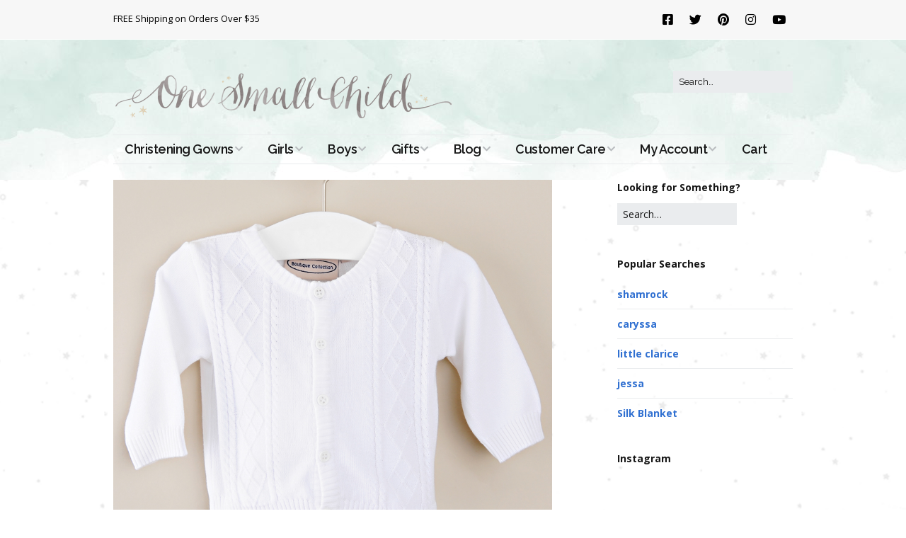

--- FILE ---
content_type: text/html; charset=UTF-8
request_url: https://www.onesmallchild.com/kevin-kody-baby-sweaters-from-one-small-child/kody
body_size: 13173
content:
<!DOCTYPE html>
<!--[if lte IE 9]><html class="no-js IE9 IE" lang="en-US"><![endif]-->
<!--[if gt IE 9]><!--><html class="no-js" lang="en-US"><!--<![endif]-->
<head>
<meta charset="UTF-8" />
<meta name='robots' content='index, follow, max-image-preview:large, max-snippet:-1, max-video-preview:-1' />
<link rel="dns-prefetch" href="//fonts.googleapis.com" />
<script type="text/javascript">
/* <![CDATA[ */
document.documentElement.className = document.documentElement.className.replace(new RegExp('(^|\\s)no-js(\\s|$)'), '$1js$2');
/* ]]> */
</script>
<!-- This site is optimized with the Yoast SEO plugin v26.8 - https://yoast.com/product/yoast-seo-wordpress/ -->
<title>Kody - One Small Child</title>
<link rel="canonical" href="https://www.onesmallchild.com/kevin-kody-baby-sweaters-from-one-small-child/kody/" />
<script type="application/ld+json" class="yoast-schema-graph">{"@context":"https://schema.org","@graph":[{"@type":"WebPage","@id":"https://www.onesmallchild.com/kevin-kody-baby-sweaters-from-one-small-child/kody/","url":"https://www.onesmallchild.com/kevin-kody-baby-sweaters-from-one-small-child/kody/","name":"Kody - One Small Child","isPartOf":{"@id":"https://www.onesmallchild.com/#website"},"primaryImageOfPage":{"@id":"https://www.onesmallchild.com/kevin-kody-baby-sweaters-from-one-small-child/kody/#primaryimage"},"image":{"@id":"https://www.onesmallchild.com/kevin-kody-baby-sweaters-from-one-small-child/kody/#primaryimage"},"thumbnailUrl":"https://www.onesmallchild.com/wp-content/uploads/2015/09/Kody.jpg","datePublished":"2015-09-28T17:49:56+00:00","dateModified":"2021-06-18T20:38:02+00:00","breadcrumb":{"@id":"https://www.onesmallchild.com/kevin-kody-baby-sweaters-from-one-small-child/kody/#breadcrumb"},"inLanguage":"en-US","potentialAction":[{"@type":"ReadAction","target":["https://www.onesmallchild.com/kevin-kody-baby-sweaters-from-one-small-child/kody/"]}]},{"@type":"ImageObject","inLanguage":"en-US","@id":"https://www.onesmallchild.com/kevin-kody-baby-sweaters-from-one-small-child/kody/#primaryimage","url":"https://www.onesmallchild.com/wp-content/uploads/2015/09/Kody.jpg","contentUrl":"https://www.onesmallchild.com/wp-content/uploads/2015/09/Kody.jpg","width":1000,"height":1000,"caption":"Kody Christening Sweater - One Small Child"},{"@type":"BreadcrumbList","@id":"https://www.onesmallchild.com/kevin-kody-baby-sweaters-from-one-small-child/kody/#breadcrumb","itemListElement":[{"@type":"ListItem","position":1,"name":"Kevin + Kody Baby Sweaters from One Small Child","item":"https://www.onesmallchild.com/kevin-kody-baby-sweaters-from-one-small-child"},{"@type":"ListItem","position":2,"name":"Kody"}]},{"@type":"WebSite","@id":"https://www.onesmallchild.com/#website","url":"https://www.onesmallchild.com/","name":"One Small Child","description":"Beautiful ideas for christening, baby, and kids for over 30 years.","publisher":{"@id":"https://www.onesmallchild.com/#organization"},"potentialAction":[{"@type":"SearchAction","target":{"@type":"EntryPoint","urlTemplate":"https://www.onesmallchild.com/?s={search_term_string}"},"query-input":{"@type":"PropertyValueSpecification","valueRequired":true,"valueName":"search_term_string"}}],"inLanguage":"en-US"},{"@type":"Organization","@id":"https://www.onesmallchild.com/#organization","name":"One Small Child","url":"https://www.onesmallchild.com/","logo":{"@type":"ImageObject","inLanguage":"en-US","@id":"https://www.onesmallchild.com/#/schema/logo/image/","url":"https://www.onesmallchild.com/wp-content/uploads/2018/03/logo-960w.png","contentUrl":"https://www.onesmallchild.com/wp-content/uploads/2018/03/logo-960w.png","width":960,"height":144,"caption":"One Small Child"},"image":{"@id":"https://www.onesmallchild.com/#/schema/logo/image/"},"sameAs":["https://www.facebook.com/onesmallchild/?ref=ts","https://x.com/OneSmallChild","https://www.instagram.com/onesmallchild/","https://www.pinterest.com/onesmallchild/"]}]}</script>
<!-- / Yoast SEO plugin. -->
<link rel='dns-prefetch' href='//www.googletagmanager.com' />
<link rel="alternate" type="application/rss+xml" title="One Small Child &raquo; Feed" href="https://www.onesmallchild.com/feed" />
<link rel="alternate" type="application/rss+xml" title="One Small Child &raquo; Comments Feed" href="https://www.onesmallchild.com/comments/feed" />
<link rel="alternate" type="application/rss+xml" title="One Small Child &raquo; Kody Comments Feed" href="https://www.onesmallchild.com/kevin-kody-baby-sweaters-from-one-small-child/kody/feed" />
<link rel="alternate" title="oEmbed (JSON)" type="application/json+oembed" href="https://www.onesmallchild.com/wp-json/oembed/1.0/embed?url=https%3A%2F%2Fwww.onesmallchild.com%2Fkevin-kody-baby-sweaters-from-one-small-child%2Fkody" />
<link rel="alternate" title="oEmbed (XML)" type="text/xml+oembed" href="https://www.onesmallchild.com/wp-json/oembed/1.0/embed?url=https%3A%2F%2Fwww.onesmallchild.com%2Fkevin-kody-baby-sweaters-from-one-small-child%2Fkody&#038;format=xml" />
<style id='wp-img-auto-sizes-contain-inline-css' type='text/css'>
img:is([sizes=auto i],[sizes^="auto," i]){contain-intrinsic-size:3000px 1500px}
/*# sourceURL=wp-img-auto-sizes-contain-inline-css */
</style>
<!-- <link rel='stylesheet' id='wp-components-css' href='https://www.onesmallchild.com/wp-includes/css/dist/components/style.min.css?ver=6.9' type='text/css' media='all' /> -->
<!-- <link rel='stylesheet' id='flexible-shipping-ups-blocks-integration-frontend-css' href='https://www.onesmallchild.com/wp-content/plugins/flexible-shipping-ups/build/point-selection-block-frontend.css?ver=1769446664' type='text/css' media='all' /> -->
<!-- <link rel='stylesheet' id='flexible-shipping-ups-blocks-integration-editor-css' href='https://www.onesmallchild.com/wp-content/plugins/flexible-shipping-ups/build/point-selection-block.css?ver=1769446664' type='text/css' media='all' /> -->
<!-- <link rel='stylesheet' id='pt-cv-public-style-css' href='https://www.onesmallchild.com/wp-content/plugins/content-views-query-and-display-post-page/public/assets/css/cv.css?ver=4.2.1' type='text/css' media='all' /> -->
<link rel="stylesheet" type="text/css" href="//www.onesmallchild.com/wp-content/cache/wpfc-minified/97pokymt/3zug.css" media="all"/>
<style id='wp-emoji-styles-inline-css' type='text/css'>
img.wp-smiley, img.emoji {
display: inline !important;
border: none !important;
box-shadow: none !important;
height: 1em !important;
width: 1em !important;
margin: 0 0.07em !important;
vertical-align: -0.1em !important;
background: none !important;
padding: 0 !important;
}
/*# sourceURL=wp-emoji-styles-inline-css */
</style>
<!-- <link rel='stylesheet' id='wp-block-library-css' href='https://www.onesmallchild.com/wp-includes/css/dist/block-library/style.min.css?ver=6.9' type='text/css' media='all' /> -->
<!-- <link rel='stylesheet' id='wc-blocks-style-css' href='https://www.onesmallchild.com/wp-content/plugins/woocommerce/assets/client/blocks/wc-blocks.css?ver=wc-10.4.3' type='text/css' media='all' /> -->
<link rel="stylesheet" type="text/css" href="//www.onesmallchild.com/wp-content/cache/wpfc-minified/7ll7csoo/g1ej5.css" media="all"/>
<style id='global-styles-inline-css' type='text/css'>
:root{--wp--preset--aspect-ratio--square: 1;--wp--preset--aspect-ratio--4-3: 4/3;--wp--preset--aspect-ratio--3-4: 3/4;--wp--preset--aspect-ratio--3-2: 3/2;--wp--preset--aspect-ratio--2-3: 2/3;--wp--preset--aspect-ratio--16-9: 16/9;--wp--preset--aspect-ratio--9-16: 9/16;--wp--preset--color--black: #000000;--wp--preset--color--cyan-bluish-gray: #abb8c3;--wp--preset--color--white: #ffffff;--wp--preset--color--pale-pink: #f78da7;--wp--preset--color--vivid-red: #cf2e2e;--wp--preset--color--luminous-vivid-orange: #ff6900;--wp--preset--color--luminous-vivid-amber: #fcb900;--wp--preset--color--light-green-cyan: #7bdcb5;--wp--preset--color--vivid-green-cyan: #00d084;--wp--preset--color--pale-cyan-blue: #8ed1fc;--wp--preset--color--vivid-cyan-blue: #0693e3;--wp--preset--color--vivid-purple: #9b51e0;--wp--preset--gradient--vivid-cyan-blue-to-vivid-purple: linear-gradient(135deg,rgb(6,147,227) 0%,rgb(155,81,224) 100%);--wp--preset--gradient--light-green-cyan-to-vivid-green-cyan: linear-gradient(135deg,rgb(122,220,180) 0%,rgb(0,208,130) 100%);--wp--preset--gradient--luminous-vivid-amber-to-luminous-vivid-orange: linear-gradient(135deg,rgb(252,185,0) 0%,rgb(255,105,0) 100%);--wp--preset--gradient--luminous-vivid-orange-to-vivid-red: linear-gradient(135deg,rgb(255,105,0) 0%,rgb(207,46,46) 100%);--wp--preset--gradient--very-light-gray-to-cyan-bluish-gray: linear-gradient(135deg,rgb(238,238,238) 0%,rgb(169,184,195) 100%);--wp--preset--gradient--cool-to-warm-spectrum: linear-gradient(135deg,rgb(74,234,220) 0%,rgb(151,120,209) 20%,rgb(207,42,186) 40%,rgb(238,44,130) 60%,rgb(251,105,98) 80%,rgb(254,248,76) 100%);--wp--preset--gradient--blush-light-purple: linear-gradient(135deg,rgb(255,206,236) 0%,rgb(152,150,240) 100%);--wp--preset--gradient--blush-bordeaux: linear-gradient(135deg,rgb(254,205,165) 0%,rgb(254,45,45) 50%,rgb(107,0,62) 100%);--wp--preset--gradient--luminous-dusk: linear-gradient(135deg,rgb(255,203,112) 0%,rgb(199,81,192) 50%,rgb(65,88,208) 100%);--wp--preset--gradient--pale-ocean: linear-gradient(135deg,rgb(255,245,203) 0%,rgb(182,227,212) 50%,rgb(51,167,181) 100%);--wp--preset--gradient--electric-grass: linear-gradient(135deg,rgb(202,248,128) 0%,rgb(113,206,126) 100%);--wp--preset--gradient--midnight: linear-gradient(135deg,rgb(2,3,129) 0%,rgb(40,116,252) 100%);--wp--preset--font-size--small: 13px;--wp--preset--font-size--medium: 20px;--wp--preset--font-size--large: 36px;--wp--preset--font-size--x-large: 42px;--wp--preset--spacing--20: 0.44rem;--wp--preset--spacing--30: 0.67rem;--wp--preset--spacing--40: 1rem;--wp--preset--spacing--50: 1.5rem;--wp--preset--spacing--60: 2.25rem;--wp--preset--spacing--70: 3.38rem;--wp--preset--spacing--80: 5.06rem;--wp--preset--shadow--natural: 6px 6px 9px rgba(0, 0, 0, 0.2);--wp--preset--shadow--deep: 12px 12px 50px rgba(0, 0, 0, 0.4);--wp--preset--shadow--sharp: 6px 6px 0px rgba(0, 0, 0, 0.2);--wp--preset--shadow--outlined: 6px 6px 0px -3px rgb(255, 255, 255), 6px 6px rgb(0, 0, 0);--wp--preset--shadow--crisp: 6px 6px 0px rgb(0, 0, 0);}:where(.is-layout-flex){gap: 0.5em;}:where(.is-layout-grid){gap: 0.5em;}body .is-layout-flex{display: flex;}.is-layout-flex{flex-wrap: wrap;align-items: center;}.is-layout-flex > :is(*, div){margin: 0;}body .is-layout-grid{display: grid;}.is-layout-grid > :is(*, div){margin: 0;}:where(.wp-block-columns.is-layout-flex){gap: 2em;}:where(.wp-block-columns.is-layout-grid){gap: 2em;}:where(.wp-block-post-template.is-layout-flex){gap: 1.25em;}:where(.wp-block-post-template.is-layout-grid){gap: 1.25em;}.has-black-color{color: var(--wp--preset--color--black) !important;}.has-cyan-bluish-gray-color{color: var(--wp--preset--color--cyan-bluish-gray) !important;}.has-white-color{color: var(--wp--preset--color--white) !important;}.has-pale-pink-color{color: var(--wp--preset--color--pale-pink) !important;}.has-vivid-red-color{color: var(--wp--preset--color--vivid-red) !important;}.has-luminous-vivid-orange-color{color: var(--wp--preset--color--luminous-vivid-orange) !important;}.has-luminous-vivid-amber-color{color: var(--wp--preset--color--luminous-vivid-amber) !important;}.has-light-green-cyan-color{color: var(--wp--preset--color--light-green-cyan) !important;}.has-vivid-green-cyan-color{color: var(--wp--preset--color--vivid-green-cyan) !important;}.has-pale-cyan-blue-color{color: var(--wp--preset--color--pale-cyan-blue) !important;}.has-vivid-cyan-blue-color{color: var(--wp--preset--color--vivid-cyan-blue) !important;}.has-vivid-purple-color{color: var(--wp--preset--color--vivid-purple) !important;}.has-black-background-color{background-color: var(--wp--preset--color--black) !important;}.has-cyan-bluish-gray-background-color{background-color: var(--wp--preset--color--cyan-bluish-gray) !important;}.has-white-background-color{background-color: var(--wp--preset--color--white) !important;}.has-pale-pink-background-color{background-color: var(--wp--preset--color--pale-pink) !important;}.has-vivid-red-background-color{background-color: var(--wp--preset--color--vivid-red) !important;}.has-luminous-vivid-orange-background-color{background-color: var(--wp--preset--color--luminous-vivid-orange) !important;}.has-luminous-vivid-amber-background-color{background-color: var(--wp--preset--color--luminous-vivid-amber) !important;}.has-light-green-cyan-background-color{background-color: var(--wp--preset--color--light-green-cyan) !important;}.has-vivid-green-cyan-background-color{background-color: var(--wp--preset--color--vivid-green-cyan) !important;}.has-pale-cyan-blue-background-color{background-color: var(--wp--preset--color--pale-cyan-blue) !important;}.has-vivid-cyan-blue-background-color{background-color: var(--wp--preset--color--vivid-cyan-blue) !important;}.has-vivid-purple-background-color{background-color: var(--wp--preset--color--vivid-purple) !important;}.has-black-border-color{border-color: var(--wp--preset--color--black) !important;}.has-cyan-bluish-gray-border-color{border-color: var(--wp--preset--color--cyan-bluish-gray) !important;}.has-white-border-color{border-color: var(--wp--preset--color--white) !important;}.has-pale-pink-border-color{border-color: var(--wp--preset--color--pale-pink) !important;}.has-vivid-red-border-color{border-color: var(--wp--preset--color--vivid-red) !important;}.has-luminous-vivid-orange-border-color{border-color: var(--wp--preset--color--luminous-vivid-orange) !important;}.has-luminous-vivid-amber-border-color{border-color: var(--wp--preset--color--luminous-vivid-amber) !important;}.has-light-green-cyan-border-color{border-color: var(--wp--preset--color--light-green-cyan) !important;}.has-vivid-green-cyan-border-color{border-color: var(--wp--preset--color--vivid-green-cyan) !important;}.has-pale-cyan-blue-border-color{border-color: var(--wp--preset--color--pale-cyan-blue) !important;}.has-vivid-cyan-blue-border-color{border-color: var(--wp--preset--color--vivid-cyan-blue) !important;}.has-vivid-purple-border-color{border-color: var(--wp--preset--color--vivid-purple) !important;}.has-vivid-cyan-blue-to-vivid-purple-gradient-background{background: var(--wp--preset--gradient--vivid-cyan-blue-to-vivid-purple) !important;}.has-light-green-cyan-to-vivid-green-cyan-gradient-background{background: var(--wp--preset--gradient--light-green-cyan-to-vivid-green-cyan) !important;}.has-luminous-vivid-amber-to-luminous-vivid-orange-gradient-background{background: var(--wp--preset--gradient--luminous-vivid-amber-to-luminous-vivid-orange) !important;}.has-luminous-vivid-orange-to-vivid-red-gradient-background{background: var(--wp--preset--gradient--luminous-vivid-orange-to-vivid-red) !important;}.has-very-light-gray-to-cyan-bluish-gray-gradient-background{background: var(--wp--preset--gradient--very-light-gray-to-cyan-bluish-gray) !important;}.has-cool-to-warm-spectrum-gradient-background{background: var(--wp--preset--gradient--cool-to-warm-spectrum) !important;}.has-blush-light-purple-gradient-background{background: var(--wp--preset--gradient--blush-light-purple) !important;}.has-blush-bordeaux-gradient-background{background: var(--wp--preset--gradient--blush-bordeaux) !important;}.has-luminous-dusk-gradient-background{background: var(--wp--preset--gradient--luminous-dusk) !important;}.has-pale-ocean-gradient-background{background: var(--wp--preset--gradient--pale-ocean) !important;}.has-electric-grass-gradient-background{background: var(--wp--preset--gradient--electric-grass) !important;}.has-midnight-gradient-background{background: var(--wp--preset--gradient--midnight) !important;}.has-small-font-size{font-size: var(--wp--preset--font-size--small) !important;}.has-medium-font-size{font-size: var(--wp--preset--font-size--medium) !important;}.has-large-font-size{font-size: var(--wp--preset--font-size--large) !important;}.has-x-large-font-size{font-size: var(--wp--preset--font-size--x-large) !important;}
/*# sourceURL=global-styles-inline-css */
</style>
<style id='classic-theme-styles-inline-css' type='text/css'>
/*! This file is auto-generated */
.wp-block-button__link{color:#fff;background-color:#32373c;border-radius:9999px;box-shadow:none;text-decoration:none;padding:calc(.667em + 2px) calc(1.333em + 2px);font-size:1.125em}.wp-block-file__button{background:#32373c;color:#fff;text-decoration:none}
/*# sourceURL=/wp-includes/css/classic-themes.min.css */
</style>
<!-- <link rel='stylesheet' id='woocommerce-layout-css' href='https://www.onesmallchild.com/wp-content/plugins/woocommerce/assets/css/woocommerce-layout.css?ver=10.4.3' type='text/css' media='all' /> -->
<link rel="stylesheet" type="text/css" href="//www.onesmallchild.com/wp-content/cache/wpfc-minified/e3q96wal/hrf9e.css" media="all"/>
<!-- <link rel='stylesheet' id='woocommerce-smallscreen-css' href='https://www.onesmallchild.com/wp-content/plugins/woocommerce/assets/css/woocommerce-smallscreen.css?ver=10.4.3' type='text/css' media='only screen and (max-width: 768px)' /> -->
<link rel="stylesheet" type="text/css" href="//www.onesmallchild.com/wp-content/cache/wpfc-minified/ffy3s0z5/hrf9e.css" media="only screen and (max-width: 768px)"/>
<!-- <link rel='stylesheet' id='woocommerce-general-css' href='https://www.onesmallchild.com/wp-content/plugins/woocommerce/assets/css/woocommerce.css?ver=10.4.3' type='text/css' media='all' /> -->
<link rel="stylesheet" type="text/css" href="//www.onesmallchild.com/wp-content/cache/wpfc-minified/jy2qwxi5/hrf9e.css" media="all"/>
<style id='woocommerce-inline-inline-css' type='text/css'>
.woocommerce form .form-row .required { visibility: visible; }
/*# sourceURL=woocommerce-inline-inline-css */
</style>
<link rel='stylesheet' id='make-google-font-css' href='//fonts.googleapis.com/css?family=Raleway%3Aregular%2Citalic%2C700%2C700italic%2C600%2C600italic%7COpen+Sans%3Aregular%2Citalic%2C700%2C700italic%7CCardo%3Aregular%2Citalic%2C700&#038;ver=1.10.9#038;subset=latin' type='text/css' media='all' />
<!-- <link rel='stylesheet' id='font-awesome-css' href='https://www.onesmallchild.com/wp-content/themes/make/css/libs/font-awesome/css/font-awesome.min.css?ver=5.15.2' type='text/css' media='all' /> -->
<!-- <link rel='stylesheet' id='make-main-css' href='https://www.onesmallchild.com/wp-content/themes/make/style.css?ver=1.10.9' type='text/css' media='all' /> -->
<link rel="stylesheet" type="text/css" href="//www.onesmallchild.com/wp-content/cache/wpfc-minified/jy812nlf/hrf9e.css" media="all"/>
<!-- <link rel='stylesheet' id='make-print-css' href='https://www.onesmallchild.com/wp-content/themes/make/css/print.css?ver=1.10.9' type='text/css' media='print' /> -->
<link rel="stylesheet" type="text/css" href="//www.onesmallchild.com/wp-content/cache/wpfc-minified/dg3fhyhp/hrf9e.css" media="print"/>
<!-- <link rel='stylesheet' id='cwginstock_frontend_css-css' href='https://www.onesmallchild.com/wp-content/plugins/back-in-stock-notifier-for-woocommerce/assets/css/frontend.min.css?ver=6.3.1' type='text/css' media='' /> -->
<!-- <link rel='stylesheet' id='cwginstock_bootstrap-css' href='https://www.onesmallchild.com/wp-content/plugins/back-in-stock-notifier-for-woocommerce/assets/css/bootstrap.min.css?ver=6.3.1' type='text/css' media='' /> -->
<link rel="stylesheet" type="text/css" href="//www.onesmallchild.com/wp-content/cache/wpfc-minified/7vkyhvv5/hrf9e.css" media="all"/>
<script type="text/javascript" id="woocommerce-google-analytics-integration-gtag-js-after">
/* <![CDATA[ */
/* Google Analytics for WooCommerce (gtag.js) */
window.dataLayer = window.dataLayer || [];
function gtag(){dataLayer.push(arguments);}
// Set up default consent state.
for ( const mode of [{"analytics_storage":"denied","ad_storage":"denied","ad_user_data":"denied","ad_personalization":"denied","region":["AT","BE","BG","HR","CY","CZ","DK","EE","FI","FR","DE","GR","HU","IS","IE","IT","LV","LI","LT","LU","MT","NL","NO","PL","PT","RO","SK","SI","ES","SE","GB","CH"]}] || [] ) {
gtag( "consent", "default", { "wait_for_update": 500, ...mode } );
}
gtag("js", new Date());
gtag("set", "developer_id.dOGY3NW", true);
gtag("config", "G-RGXJD4W4SW", {"track_404":true,"allow_google_signals":true,"logged_in":false,"linker":{"domains":[],"allow_incoming":false},"custom_map":{"dimension1":"logged_in"}});
//# sourceURL=woocommerce-google-analytics-integration-gtag-js-after
/* ]]> */
</script>
<script src='//www.onesmallchild.com/wp-content/cache/wpfc-minified/d2g5b5jc/4h787.js' type="text/javascript"></script>
<!-- <script type="text/javascript" src="https://www.onesmallchild.com/wp-includes/js/jquery/jquery.min.js?ver=3.7.1" id="jquery-core-js"></script> -->
<!-- <script type="text/javascript" src="https://www.onesmallchild.com/wp-includes/js/jquery/jquery-migrate.min.js?ver=3.4.1" id="jquery-migrate-js"></script> -->
<!-- <script type="text/javascript" src="https://www.onesmallchild.com/wp-content/plugins/sendy-widget/js/script.js?ver=6.9" id="sendy-widget-js"></script> -->
<!-- <script type="text/javascript" src="https://www.onesmallchild.com/wp-content/plugins/woocommerce/assets/js/jquery-blockui/jquery.blockUI.min.js?ver=2.7.0-wc.10.4.3" id="wc-jquery-blockui-js" data-wp-strategy="defer"></script> -->
<script type="text/javascript" id="wc-add-to-cart-js-extra">
/* <![CDATA[ */
var wc_add_to_cart_params = {"ajax_url":"/wp-admin/admin-ajax.php","wc_ajax_url":"/?wc-ajax=%%endpoint%%","i18n_view_cart":"View cart","cart_url":"https://www.onesmallchild.com/cart","is_cart":"","cart_redirect_after_add":"no"};
//# sourceURL=wc-add-to-cart-js-extra
/* ]]> */
</script>
<script src='//www.onesmallchild.com/wp-content/cache/wpfc-minified/2prtcgpp/hrf9e.js' type="text/javascript"></script>
<!-- <script type="text/javascript" src="https://www.onesmallchild.com/wp-content/plugins/woocommerce/assets/js/frontend/add-to-cart.min.js?ver=10.4.3" id="wc-add-to-cart-js" defer="defer" data-wp-strategy="defer"></script> -->
<!-- <script type="text/javascript" src="https://www.onesmallchild.com/wp-content/plugins/woocommerce/assets/js/js-cookie/js.cookie.min.js?ver=2.1.4-wc.10.4.3" id="wc-js-cookie-js" defer="defer" data-wp-strategy="defer"></script> -->
<script type="text/javascript" id="woocommerce-js-extra">
/* <![CDATA[ */
var woocommerce_params = {"ajax_url":"/wp-admin/admin-ajax.php","wc_ajax_url":"/?wc-ajax=%%endpoint%%","i18n_password_show":"Show password","i18n_password_hide":"Hide password"};
//# sourceURL=woocommerce-js-extra
/* ]]> */
</script>
<script src='//www.onesmallchild.com/wp-content/cache/wpfc-minified/ckaam3e/hrf9e.js' type="text/javascript"></script>
<!-- <script type="text/javascript" src="https://www.onesmallchild.com/wp-content/plugins/woocommerce/assets/js/frontend/woocommerce.min.js?ver=10.4.3" id="woocommerce-js" defer="defer" data-wp-strategy="defer"></script> -->
<link rel="https://api.w.org/" href="https://www.onesmallchild.com/wp-json/" /><link rel="alternate" title="JSON" type="application/json" href="https://www.onesmallchild.com/wp-json/wp/v2/media/5628" /><link rel="EditURI" type="application/rsd+xml" title="RSD" href="https://www.onesmallchild.com/xmlrpc.php?rsd" />
<meta name="generator" content="WordPress 6.9" />
<meta name="generator" content="WooCommerce 10.4.3" />
<link rel='shortlink' href='https://www.onesmallchild.com/?p=5628' />
<!-- Google site verification - Google for WooCommerce -->
<meta name="google-site-verification" content="UCaUjOM0g6M25l-0eYSFG5QMYUiUea7SlK2_MGNIGRs" />
<meta name="viewport" content="width=device-width, initial-scale=1" />
<link rel="pingback" href="https://www.onesmallchild.com/xmlrpc.php">
<noscript><style>.woocommerce-product-gallery{ opacity: 1 !important; }</style></noscript>
<style type="text/css" id="custom-background-css">
body.custom-background { background-color: #ffffff; background-image: url("https://blog.onesmallchild.com/wp-content/uploads/2018/03/bg_star.gif"); background-position: center center; background-size: auto; background-repeat: repeat; background-attachment: scroll; }
</style>
<!-- Begin Make Inline CSS -->
<style type="text/css">
body,.font-body{font-family:"Raleway","Helvetica Neue",Helvetica,Arial,sans-serif;line-height:1.5;}button,.ttfmake-button,input[type="button"],input[type="reset"],input[type="submit"],.site-main .gform_wrapper .gform_footer input.button{font-size:14px;font-size:1.4rem;text-transform:uppercase;line-height:1.5;}h1:not(.site-title),.font-header,.entry-title{font-family:"Cardo",Georgia,Times,"Times New Roman",serif;font-size:28px;font-size:2.8rem;line-height:1;}h2{font-family:"Raleway","Helvetica Neue",Helvetica,Arial,sans-serif;font-size:26px;font-size:2.6rem;}h3,.builder-text-content .widget-title{font-family:"Raleway","Helvetica Neue",Helvetica,Arial,sans-serif;}h4{font-family:"Raleway","Helvetica Neue",Helvetica,Arial,sans-serif;font-size:22px;font-size:2.2rem;}h5{font-family:"Raleway","Helvetica Neue",Helvetica,Arial,sans-serif;font-size:18px;font-size:1.8rem;}h6{font-family:"Raleway","Helvetica Neue",Helvetica,Arial,sans-serif;font-size:16px;font-size:1.6rem;}.site-title,.site-title a,.font-site-title{font-size:35px;font-size:3.5rem;}.site-description,.site-description a,.font-site-tagline{font-size:14px;font-size:1.4rem;word-spacing:1px;}.site-navigation .menu li a,.font-nav,.site-navigation .menu-toggle{font-family:"Raleway","Helvetica Neue",Helvetica,Arial,sans-serif;font-size:18px;font-size:1.8rem;font-weight:600;font-style:normal;text-transform:none;line-height:1;letter-spacing:-0.5px;word-spacing:0px;}.site-navigation .menu li a:hover,.site-navigation .menu li a:focus{text-decoration:underline;}.site-navigation .menu .sub-menu li a,.site-navigation .menu .children li a{font-family:"Raleway","Helvetica Neue",Helvetica,Arial,sans-serif;font-size:16px;font-size:1.6rem;font-weight:normal;font-style:normal;text-transform:none;line-height:1;letter-spacing:0px;word-spacing:0px;}.site-navigation .menu li.current_page_item > a,.site-navigation .menu .children li.current_page_item > a,.site-navigation .menu li.current-menu-item > a,.site-navigation .menu .sub-menu li.current-menu-item > a{font-weight:bold;}.header-bar,.header-text,.header-bar .search-form input,.header-bar .menu a,.header-navigation .mobile-menu ul.menu li a{font-family:"Open Sans","Helvetica Neue",Helvetica,Arial,sans-serif;font-size:13px;font-size:1.3rem;font-weight:normal;font-style:normal;text-transform:none;line-height:1.6;letter-spacing:0px;word-spacing:0px;}.sidebar .widget-title,.sidebar .widgettitle,.sidebar .widget-title a,.sidebar .widgettitle a,.font-widget-title{font-family:"Open Sans","Helvetica Neue",Helvetica,Arial,sans-serif;font-size:14px;font-size:1.4rem;font-weight:bold;font-style:normal;text-transform:none;line-height:1.6;letter-spacing:0px;word-spacing:0px;}.sidebar .widget,.font-widget{font-family:"Open Sans","Helvetica Neue",Helvetica,Arial,sans-serif;font-size:14px;font-size:1.4rem;font-weight:normal;font-style:normal;text-transform:none;line-height:1.4;letter-spacing:0px;word-spacing:0px;}.footer-widget-container .widget-title,.footer-widget-container .widgettitle,.footer-widget-container .widget-title a,.footer-widget-container .widgettitle a{font-family:"Cardo",Georgia,Times,"Times New Roman",serif;font-size:20px;font-size:2rem;font-weight:bold;font-style:normal;text-transform:none;line-height:1.5;letter-spacing:0px;word-spacing:0px;}.footer-widget-container .widget{font-family:"Cardo",Georgia,Times,"Times New Roman",serif;font-size:18px;font-size:1.8rem;font-weight:bold;font-style:normal;text-transform:none;line-height:1;letter-spacing:0px;word-spacing:0px;}.footer-text{font-family:"Cardo",Georgia,Times,"Times New Roman",serif;font-size:20px;font-size:2rem;font-weight:normal;font-style:normal;text-transform:none;line-height:1.6;letter-spacing:0px;word-spacing:0px;}.footer-social-links{font-size:30px;font-size:3rem;}button:hover,button:focus,.ttfmake-button:hover,.ttfmake-button:focus,input[type="button"]:hover,input[type="button"]:focus,input[type="reset"]:hover,input[type="reset"]:focus,input[type="submit"]:hover,input[type="submit"]:focus,.site-main .gform_wrapper .gform_footer input.button:hover,.site-main .gform_wrapper .gform_footer input.button:focus{background-color:#000000;}.site-content,body.mce-content-body{background-color:rgba(255, 255, 255, 0.5);}.header-bar,.header-bar a,.header-bar .menu li a{color:#000000;}.header-bar,.header-bar .search-form input,.header-social-links li:first-of-type,.header-social-links li a{border-color:rgba(255, 255, 255, 1);}.header-bar{background-color:rgba(247, 247, 247, 1);}.site-footer{background-color:rgba(234, 236, 238, 0.5);background-image:url(http://blog.onesmallchild.com/wp-content/uploads/2018/03/bg_star.gif);background-repeat:repeat-x;background-position:center;background-attachment:scroll;background-size:auto;}.site-header-main{background-image:url(https://www.onesmallchild.com/wp-content/uploads/2018/03/header-background-1-768x432.jpg);background-repeat:repeat-x;background-position:center;background-attachment:scroll;background-size:auto;}body.custom-background{background-position:center;background-size:auto;}.site-content{padding-top:0;padding-bottom:0;}div.custom-logo{background-image:url("https://www.onesmallchild.com/wp-content/uploads/2018/03/logo-960w.png");width:960px;}div.custom-logo a{padding-bottom:15%;}.builder-text-content .widget{font-family:"Raleway","Helvetica Neue",Helvetica,Arial,sans-serif;line-height:1.5;}.builder-text-content .widget-title{font-family:"Raleway","Helvetica Neue",Helvetica,Arial,sans-serif;font-size:22px;font-size:2.2rem;}
@media screen and (min-width: 800px){.has-left-sidebar.has-right-sidebar .entry-title{font-size:19px;font-size:1.9rem;}.site-navigation .menu .page_item_has_children a:after,.site-navigation .menu .menu-item-has-children a:after{top:-2px;font-size:13px;font-size:1.3rem;}.site-navigation .menu .children .page_item_has_children a:after,.site-navigation .menu .sub-menu .menu-item-has-children a:after{font-size:12px;font-size:1.2rem;}.site-navigation .menu li.current_page_item > a,.site-navigation .menu .children li.current_page_item > a,.site-navigation .menu li.current_page_ancestor > a,.site-navigation .menu li.current-menu-item > a,.site-navigation .menu .sub-menu li.current-menu-item > a,.site-navigation .menu li.current-menu-ancestor > a{font-weight:bold;}}
@media screen and (min-width: 1100px){.footer-social-links{font-size:26px;font-size:2.6rem;}}
</style>
<!-- End Make Inline CSS -->
<link rel="icon" href="https://www.onesmallchild.com/wp-content/uploads/2017/04/cropped-apple-icon-114-32x32.png" sizes="32x32" />
<link rel="icon" href="https://www.onesmallchild.com/wp-content/uploads/2017/04/cropped-apple-icon-114-192x192.png" sizes="192x192" />
<link rel="apple-touch-icon" href="https://www.onesmallchild.com/wp-content/uploads/2017/04/cropped-apple-icon-114-180x180.png" />
<meta name="msapplication-TileImage" content="https://www.onesmallchild.com/wp-content/uploads/2017/04/cropped-apple-icon-114-270x270.png" />
<style type="text/css" id="wp-custom-css">
/* Sale! Bubble  */
.woocommerce span.onsale {
background-color: #537b47;
color: #fff;
}
/* Sale price on category page  */
.woocommerce ul.products li.product .price {
color: #537b47;
display: block;
font-weight: 400;
margin-bottom: .5em;
font-size: .857em;
}
.woocommerce div.product p.price, .woocommerce div.product span.price {
color: #537b47;
font-size: 1.25em;
}
/* Remove Read more  */
ul.products li.product a.button {
display: none !important;
}
/* Scalable unit for footer text */
font-size: 1 rem;
}
footer p.copyright {
font-size: 0.875 rem;
}		</style>
</head>
<body class="attachment wp-singular attachment-template-default single single-attachment postid-5628 attachmentid-5628 attachment-jpeg custom-background wp-custom-logo wp-theme-make theme-make wc-braintree-body woocommerce-no-js view-post full-width has-right-sidebar">
<div id="site-wrapper" class="site-wrapper">
<a class="skip-link screen-reader-text" href="#site-content">Skip to content</a>
<header id="site-header" class="site-header header-layout-3 no-site-title no-site-tagline" role="banner">
<div class="header-bar right-content">
<div class="container">
<div class="header-social-links">
<ul class="social-customizer social-links">
<li class="make-social-icon">
<a href="https://www.facebook.com/onesmallchild/">
<i class="fab fa-facebook-square" aria-hidden="true"></i>
<span class="screen-reader-text">Facebook</span>
</a>
</li>
<li class="make-social-icon">
<a href="https://twitter.com/OneSmallChild">
<i class="fab fa-twitter" aria-hidden="true"></i>
<span class="screen-reader-text">Twitter</span>
</a>
</li>
<li class="make-social-icon">
<a href="https://www.pinterest.com/onesmallchild/">
<i class="fab fa-pinterest" aria-hidden="true"></i>
<span class="screen-reader-text">Pinterest</span>
</a>
</li>
<li class="make-social-icon">
<a href="https://www.instagram.com/onesmallchild/">
<i class="fab fa-instagram" aria-hidden="true"></i>
<span class="screen-reader-text">Instagram</span>
</a>
</li>
<li class="make-social-icon">
<a href="https://www.youtube.com/@One-Small-Child">
<i class="fab fa-youtube" aria-hidden="true"></i>
<span class="screen-reader-text">YouTube</span>
</a>
</li>
</ul>
</div>
<span class="header-text">
FREE Shipping on Orders Over $35				</span>
</div>
</div>
<div class="site-header-main">
<div class="container">
<div class="site-branding">
<a href="https://www.onesmallchild.com/" class="custom-logo-link" rel="home"><img width="960" height="144" src="https://www.onesmallchild.com/wp-content/uploads/2018/03/logo-960w.png" class="custom-logo" alt="One Small Child Logo - One Small Child" decoding="async" fetchpriority="high" srcset="https://www.onesmallchild.com/wp-content/uploads/2018/03/logo-960w.png 960w, https://www.onesmallchild.com/wp-content/uploads/2018/03/logo-960w-600x90.png 600w" sizes="(max-width: 960px) 100vw, 960px" /></a>												<h1 class="site-title screen-reader-text">
<a href="https://www.onesmallchild.com/" rel="home">One Small Child</a>
</h1>
<span class="site-description screen-reader-text">
Beautiful ideas for christening, baby, and kids for over 30 years.				</span>
</div>
<form role="search" method="get" class="search-form" action="https://www.onesmallchild.com/">
<input type="search" class="search-field" id="search-field" placeholder="Search&hellip;" title="Press Enter to submit your search" value="" name="s" aria-label="Search for:">
<input type="submit" class="search-submit" value="Search" aria-label="Search" role="button">
</form>
<nav id="site-navigation" class="site-navigation" role="navigation">
<button class="menu-toggle">Menu</button>
<div class=" mobile-menu"><ul id="menu-osc-new" class="menu"><li id="menu-item-15847" class="menu-item menu-item-type-custom menu-item-object-custom menu-item-has-children menu-item-15847"><a href="/baptismal-dresses">Christening Gowns</a>
<ul class="sub-menu">
<li id="menu-item-15871" class="menu-item menu-item-type-custom menu-item-object-custom menu-item-15871"><a href="/christening-gowns">All Christening Gowns</a></li>
<li id="menu-item-15859" class="menu-item menu-item-type-custom menu-item-object-custom menu-item-15859"><a href="/product-category/christening-gowns/luxurious-fabrics/silk-christening-gowns">Silk Gowns</a></li>
<li id="menu-item-15860" class="menu-item menu-item-type-custom menu-item-object-custom menu-item-15860"><a href="/product-category/christening-gowns/luxurious-fabrics/cotton-christening-gowns">Cotton Gowns</a></li>
<li id="menu-item-15861" class="menu-item menu-item-type-custom menu-item-object-custom menu-item-15861"><a href="/product-category/christening-gowns/luxurious-fabrics/satin-christening-gowns">Satin Gowns</a></li>
<li id="menu-item-15865" class="menu-item menu-item-type-custom menu-item-object-custom menu-item-15865"><a href="/product-category/christening-gowns/luxurious-fabrics/lace-christening-gowns">Lace Gowns</a></li>
</ul>
</li>
<li id="menu-item-15848" class="menu-item menu-item-type-custom menu-item-object-custom menu-item-has-children menu-item-15848"><a href="/christening-gowns">Girls</a>
<ul class="sub-menu">
<li id="menu-item-15866" class="menu-item menu-item-type-custom menu-item-object-custom menu-item-15866"><a href="/baptismal-dresses">Baptismal Dresses</a></li>
<li id="menu-item-15867" class="menu-item menu-item-type-custom menu-item-object-custom menu-item-15867"><a href="/christening-dresses">Short Christening Dresses</a></li>
<li id="menu-item-15868" class="menu-item menu-item-type-custom menu-item-object-custom menu-item-15868"><a href="/full-length-christening-gowns">Full Length Christening Gowns</a></li>
<li id="menu-item-15869" class="menu-item menu-item-type-custom menu-item-object-custom menu-item-15869"><a href="/extra-long-christening-gowns">Extra Long Christening Gowns</a></li>
<li id="menu-item-15870" class="menu-item menu-item-type-custom menu-item-object-custom menu-item-15870"><a href="/product-category/accessories">Girls Accessories</a></li>
<li id="menu-item-15891" class="menu-item menu-item-type-custom menu-item-object-custom menu-item-15891"><a href="/product-category/christening-gowns/christening-and-baptism/newborn-take-me-home">Preemie and Newborn</a></li>
<li id="menu-item-17465" class="menu-item menu-item-type-taxonomy menu-item-object-product_cat menu-item-17465"><a href="https://www.onesmallchild.com/product-category/christening-gowns/christening-and-baptism/shamrocks-for-girls">Shamrocks for Girls</a></li>
<li id="menu-item-15872" class="menu-item menu-item-type-custom menu-item-object-custom menu-item-15872"><a href="/product-category/christening-baptism-gifts">Gifts for Girls</a></li>
<li id="menu-item-15897" class="menu-item menu-item-type-custom menu-item-object-custom menu-item-15897"><a href="/product-category/girls-baby-essentials-gear/baptismal-gown-preservation-supplies">Preservation Supplies</a></li>
<li id="menu-item-17746" class="menu-item menu-item-type-custom menu-item-object-custom menu-item-17746"><a href="https://www.onesmallchild.com/first-communion-dresses">First Communion Dresses and Accessories</a></li>
</ul>
</li>
<li id="menu-item-15849" class="menu-item menu-item-type-custom menu-item-object-custom menu-item-has-children menu-item-15849"><a href="/all-boys">Boys</a>
<ul class="sub-menu">
<li id="menu-item-15882" class="menu-item menu-item-type-custom menu-item-object-custom menu-item-15882"><a href="/christening-outfits-for-boys">Christening Outfits</a></li>
<li id="menu-item-16620" class="menu-item menu-item-type-custom menu-item-object-custom menu-item-16620"><a href="/suits-for-boys">Boys Suits</a></li>
<li id="menu-item-15887" class="menu-item menu-item-type-custom menu-item-object-custom menu-item-15887"><a href="/product-category/christening-outfits-for-boys/boys-accessories">Boys Accessories</a></li>
<li id="menu-item-15883" class="menu-item menu-item-type-custom menu-item-object-custom menu-item-15883"><a href="/product-category/christening-outfits-for-boys/boys-special-occasions/boys-preemie-newborn">Preemie and Newborn</a></li>
<li id="menu-item-17466" class="menu-item menu-item-type-taxonomy menu-item-object-product_cat menu-item-17466"><a href="https://www.onesmallchild.com/product-category/christening-outfits-for-boys/boys-special-occasions/shamrocks-for-boys">Shamrocks for Boys</a></li>
<li id="menu-item-15890" class="menu-item menu-item-type-custom menu-item-object-custom menu-item-15890"><a href="/product-category/christening-baptism-gifts/baptism-gifts-for-boys">Gifts for Boys</a></li>
<li id="menu-item-15898" class="menu-item menu-item-type-custom menu-item-object-custom menu-item-15898"><a href="/product-category/girls-baby-essentials-gear/baptismal-gown-preservation-supplies">Preservation Supplies</a></li>
</ul>
</li>
<li id="menu-item-15892" class="menu-item menu-item-type-custom menu-item-object-custom menu-item-has-children menu-item-15892"><a href="/product-category/christening-baptism-gifts">Gifts</a>
<ul class="sub-menu">
<li id="menu-item-15895" class="menu-item menu-item-type-custom menu-item-object-custom menu-item-15895"><a href="/product-category/christening-baptism-gifts/baby-girl-gifts/girl-christening-baptism-gifts">Christening Gifts</a></li>
<li id="menu-item-15893" class="menu-item menu-item-type-custom menu-item-object-custom menu-item-15893"><a href="/product-category/christening-baptism-gifts/baby-girl-gifts">Gifts for Girls</a></li>
<li id="menu-item-15894" class="menu-item menu-item-type-custom menu-item-object-custom menu-item-15894"><a href="/product-category/christening-baptism-gifts/baptism-gifts-for-boys">Gifts for Boys</a></li>
<li id="menu-item-17459" class="menu-item menu-item-type-custom menu-item-object-custom menu-item-17459"><a href="https://www.onesmallchild.com/?s=shamrock&#038;post_type=product&#038;type_aws=true">Gifts with Shamrocks</a></li>
<li id="menu-item-15896" class="menu-item menu-item-type-custom menu-item-object-custom menu-item-15896"><a href="/product-category/girls-baby-essentials-gear/baptismal-gown-preservation-supplies">Preservation Supplies</a></li>
</ul>
</li>
<li id="menu-item-15850" class="menu-item menu-item-type-custom menu-item-object-custom menu-item-has-children menu-item-15850"><a href="/blog">Blog</a>
<ul class="sub-menu">
<li id="menu-item-15858" class="menu-item menu-item-type-custom menu-item-object-custom menu-item-15858"><a href="/christening-tutorials">Christening Tutorials</a></li>
<li id="menu-item-15857" class="menu-item menu-item-type-custom menu-item-object-custom menu-item-15857"><a href="/christening-tips">Christening Tips</a></li>
<li id="menu-item-15856" class="menu-item menu-item-type-custom menu-item-object-custom menu-item-15856"><a href="/free-printables">Free Printables</a></li>
<li id="menu-item-16054" class="menu-item menu-item-type-custom menu-item-object-custom menu-item-16054"><a href="https://www.onesmallchild.com/blog">Blog Home</a></li>
</ul>
</li>
<li id="menu-item-15853" class="menu-item menu-item-type-custom menu-item-object-custom menu-item-has-children menu-item-15853"><a href="/customer-care">Customer Care</a>
<ul class="sub-menu">
<li id="menu-item-15863" class="menu-item menu-item-type-custom menu-item-object-custom menu-item-15863"><a href="/about-osc-beautiful-ideas-christening-baby-kids">About Us</a></li>
<li id="menu-item-15864" class="menu-item menu-item-type-custom menu-item-object-custom menu-item-15864"><a href="/contact-us">Contact Us</a></li>
</ul>
</li>
<li id="menu-item-15854" class="menu-item menu-item-type-custom menu-item-object-custom menu-item-has-children menu-item-15854"><a href="/my-account/">My Account</a>
<ul class="sub-menu">
<li id="menu-item-15862" class="menu-item menu-item-type-custom menu-item-object-custom menu-item-15862"><a href="/my-account/orders/">Order History</a></li>
</ul>
</li>
<li id="menu-item-15855" class="menu-item menu-item-type-custom menu-item-object-custom menu-item-15855"><a href="/cart">Cart</a></li>
</ul></div></nav>		</div>
</div>
</header>
<div id="site-content" class="site-content">
<div class="container">
<main id="site-main" class="site-main" role="main">
<article id="post-5628" class="post-5628 attachment type-attachment status-inherit hentry">
<header class="entry-header">
<figure class="entry-thumbnail ">
<a href="https://www.onesmallchild.com/wp-content/uploads/2015/09/Kody.jpg"><img width="1000" height="1000" src="https://www.onesmallchild.com/wp-content/uploads/2015/09/Kody.jpg" class="attachment-full size-full" alt="Kody Christening Sweater - One Small Child" decoding="async" srcset="https://www.onesmallchild.com/wp-content/uploads/2015/09/Kody.jpg 1000w, https://www.onesmallchild.com/wp-content/uploads/2015/09/Kody-300x300.jpg 300w, https://www.onesmallchild.com/wp-content/uploads/2015/09/Kody-100x100.jpg 100w, https://www.onesmallchild.com/wp-content/uploads/2015/09/Kody-600x600.jpg 600w, https://www.onesmallchild.com/wp-content/uploads/2015/09/Kody-150x150.jpg 150w" sizes="(max-width: 1000px) 100vw, 1000px" /></a>			<figcaption class="entry-thumbnail-caption">
Kody Christening Sweater - One Small Child	</figcaption>
</figure>
</header>
<div class="entry-content">
<h1 class="entry-title">
Kody	</h1>
<p>Kody Christening Sweater &#8211; One Small Child</p>
</div>
</article>
<div id="comments" class="comments-area">
<div id="respond" class="comment-respond">
<h3 id="reply-title" class="comment-reply-title">Leave a Reply <small><a rel="nofollow" id="cancel-comment-reply-link" href="/kevin-kody-baby-sweaters-from-one-small-child/kody#respond" style="display:none;">Cancel reply</a></small></h3><p class="must-log-in">You must be <a href="https://www.onesmallchild.com/wp-login.php?redirect_to=https%3A%2F%2Fwww.onesmallchild.com%2Fkevin-kody-baby-sweaters-from-one-small-child%2Fkody">logged in</a> to post a comment.</p>	</div><!-- #respond -->
</div>
</main>
<section id="sidebar-right" class="widget-area sidebar sidebar-right active" role="complementary">
<aside id="search-15" class="widget widget_search"><h4 class="widget-title">Looking for Something?</h4>
<form role="search" method="get" class="search-form" action="https://www.onesmallchild.com/">
<input type="search" class="search-field" id="search-field" placeholder="Search&hellip;" title="Press Enter to submit your search" value="" name="s" aria-label="Search for:">
<input type="submit" class="search-submit" value="Search" aria-label="Search" role="button">
</form>
</aside><aside id="popular_searches-4" class="widget widget_search_meter"><h4 class="widget-title">Popular Searches</h4>
<ul>
<li><a href="https://www.onesmallchild.com/search/shamrock">shamrock</a></li>
<li><a href="https://www.onesmallchild.com/search/caryssa">caryssa</a></li>
<li><a href="https://www.onesmallchild.com/search/little+clarice">little clarice</a></li>
<li><a href="https://www.onesmallchild.com/search/jessa">jessa</a></li>
<li><a href="https://www.onesmallchild.com/search/Silk+Blanket">Silk Blanket</a></li>
</ul>
</aside><aside id="text-48" class="widget widget_text"><h4 class="widget-title">Instagram</h4>			<div class="textwidget"><!-- SnapWidget -->
<iframe src="https://snapwidget.com/embed/373398" class="snapwidget-widget" allowTransparency="true" frameborder="0" scrolling="no" style="border:none; overflow:hidden; width:100%; height:300px"></iframe></div>
</aside><aside id="text-49" class="widget widget_text"><h4 class="widget-title">Find Us on</h4>			<div class="textwidget"><!-- SnapWidget -->
<iframe src="https://snapwidget.com/embed/373401" class="snapwidget-widget" allowTransparency="true" frameborder="0" scrolling="no" style="border:none; overflow:hidden; width:100%; height:510px"></iframe></div>
</aside><aside id="search-15" class="widget widget_search"><h4 class="widget-title">Looking for Something?</h4>
<form role="search" method="get" class="search-form" action="https://www.onesmallchild.com/">
<input type="search" class="search-field" id="search-field" placeholder="Search&hellip;" title="Press Enter to submit your search" value="" name="s" aria-label="Search for:">
<input type="submit" class="search-submit" value="Search" aria-label="Search" role="button">
</form>
</aside><aside id="popular_searches-4" class="widget widget_search_meter"><h4 class="widget-title">Popular Searches</h4>
<ul>
<li><a href="https://www.onesmallchild.com/search/shamrock">shamrock</a></li>
<li><a href="https://www.onesmallchild.com/search/caryssa">caryssa</a></li>
<li><a href="https://www.onesmallchild.com/search/little+clarice">little clarice</a></li>
<li><a href="https://www.onesmallchild.com/search/jessa">jessa</a></li>
<li><a href="https://www.onesmallchild.com/search/Silk+Blanket">Silk Blanket</a></li>
</ul>
</aside></section>

</div>
</div>
<footer id="site-footer" class="site-footer footer-layout-2" role="contentinfo">
<div class="container">
<div class="footer-widget-container columns-3">
<section id="footer-1" class="widget-area footer-1 active" role="complementary">
<aside id="nav_menu-4" class="widget widget_nav_menu"><div class="menu-footer-menu-container"><ul id="menu-footer-menu" class="menu"><li id="menu-item-38955" class="menu-item menu-item-type-taxonomy menu-item-object-product_cat menu-item-38955"><a href="https://www.onesmallchild.com/product-category/clearance">Clearance and Overstocked Items</a></li>
<li id="menu-item-15526" class="menu-item menu-item-type-custom menu-item-object-custom menu-item-home menu-item-15526"><a href="https://www.onesmallchild.com">One Small Child Home</a></li>
<li id="menu-item-14787" class="menu-item menu-item-type-post_type menu-item-object-page menu-item-14787"><a href="https://www.onesmallchild.com/customer-comments">Customer Comments</a></li>
<li id="menu-item-14775" class="menu-item menu-item-type-post_type menu-item-object-page menu-item-14775"><a href="https://www.onesmallchild.com/our-guarantee">Our Guarantee</a></li>
<li id="menu-item-14776" class="menu-item menu-item-type-post_type menu-item-object-page menu-item-14776"><a href="https://www.onesmallchild.com/sizing-info">Sizing Information</a></li>
<li id="menu-item-14777" class="menu-item menu-item-type-post_type menu-item-object-page menu-item-14777"><a href="https://www.onesmallchild.com/one-small-child-philosophy">One Small Child Philosophy</a></li>
</ul></div></aside></section><section id="footer-2" class="widget-area footer-2 active" role="complementary">
<aside id="nav_menu-5" class="widget widget_nav_menu"><div class="menu-footer-menu-2-container"><ul id="menu-footer-menu-2" class="menu"><li id="menu-item-14780" class="menu-item menu-item-type-post_type menu-item-object-page menu-item-14780"><a href="https://www.onesmallchild.com/returns-and-exchanges">Returns and Exchanges</a></li>
<li id="menu-item-25960" class="menu-item menu-item-type-post_type menu-item-object-page menu-item-25960"><a href="https://www.onesmallchild.com/shipping">Shipping Information</a></li>
<li id="menu-item-25678" class="menu-item menu-item-type-post_type menu-item-object-page menu-item-25678"><a href="https://www.onesmallchild.com/international-shipping">International Customers</a></li>
<li id="menu-item-14781" class="menu-item menu-item-type-post_type menu-item-object-page menu-item-14781"><a href="https://www.onesmallchild.com/privacy-policy-cookie-restriction-mode">Privacy Policy</a></li>
<li id="menu-item-25607" class="menu-item menu-item-type-post_type menu-item-object-page menu-item-25607"><a href="https://www.onesmallchild.com/accessibility">Accessibility Statement</a></li>
<li id="menu-item-14782" class="menu-item menu-item-type-post_type menu-item-object-page menu-item-14782"><a href="https://www.onesmallchild.com/contact-us">Contact Us</a></li>
</ul></div></aside></section><section id="footer-3" class="widget-area footer-3 active" role="complementary">
<aside id="nav_menu-6" class="widget widget_nav_menu"><div class="menu-footer-menu-3-container"><ul id="menu-footer-menu-3" class="menu"><li id="menu-item-14789" class="menu-item menu-item-type-custom menu-item-object-custom menu-item-14789"><a href="https://www.onesmallchild.com/my-account/edit-account/">My Account</a></li>
<li id="menu-item-14790" class="menu-item menu-item-type-post_type menu-item-object-page menu-item-14790"><a href="https://www.onesmallchild.com/cart">Shopping Cart</a></li>
</ul></div></aside></section>		</div>
<div class="site-info">
<div class="footer-text">
Phone: (208) 643-4900<br>Toll-free Phone: (877) 464-9899<br>Copyright © 2004-2023 One Small Child 	</div>
</div>
<div class="footer-social-links">
<ul class="social-customizer social-links">
<li class="make-social-icon">
<a href="https://www.facebook.com/onesmallchild/">
<i class="fab fa-facebook-square" aria-hidden="true"></i>
<span class="screen-reader-text">Facebook</span>
</a>
</li>
<li class="make-social-icon">
<a href="https://twitter.com/OneSmallChild">
<i class="fab fa-twitter" aria-hidden="true"></i>
<span class="screen-reader-text">Twitter</span>
</a>
</li>
<li class="make-social-icon">
<a href="https://www.pinterest.com/onesmallchild/">
<i class="fab fa-pinterest" aria-hidden="true"></i>
<span class="screen-reader-text">Pinterest</span>
</a>
</li>
<li class="make-social-icon">
<a href="https://www.instagram.com/onesmallchild/">
<i class="fab fa-instagram" aria-hidden="true"></i>
<span class="screen-reader-text">Instagram</span>
</a>
</li>
<li class="make-social-icon">
<a href="https://www.youtube.com/@One-Small-Child">
<i class="fab fa-youtube" aria-hidden="true"></i>
<span class="screen-reader-text">YouTube</span>
</a>
</li>
</ul>
</div>
</div>
</footer>		</div>
<script type="speculationrules">
{"prefetch":[{"source":"document","where":{"and":[{"href_matches":"/*"},{"not":{"href_matches":["/wp-*.php","/wp-admin/*","/wp-content/uploads/*","/wp-content/*","/wp-content/plugins/*","/wp-content/themes/make/*","/*\\?(.+)"]}},{"not":{"selector_matches":"a[rel~=\"nofollow\"]"}},{"not":{"selector_matches":".no-prefetch, .no-prefetch a"}}]},"eagerness":"conservative"}]}
</script>
<style type="text/css">
.wc-apa-button-separator, .wc-amazon-payments-advanced-info, #pay_with_amazon, #pay_with_amazon_cart, #pay_with_amazon_product {
display: none;
}
</style>
<script type='text/javascript'>
(function () {
var c = document.body.className;
c = c.replace(/woocommerce-no-js/, 'woocommerce-js');
document.body.className = c;
})();
</script>
<script type="text/javascript" src="https://www.googletagmanager.com/gtag/js?id=G-RGXJD4W4SW" id="google-tag-manager-js" data-wp-strategy="async"></script>
<script type="text/javascript" src="https://www.onesmallchild.com/wp-includes/js/dist/hooks.min.js?ver=dd5603f07f9220ed27f1" id="wp-hooks-js"></script>
<script type="text/javascript" src="https://www.onesmallchild.com/wp-includes/js/dist/i18n.min.js?ver=c26c3dc7bed366793375" id="wp-i18n-js"></script>
<script type="text/javascript" id="wp-i18n-js-after">
/* <![CDATA[ */
wp.i18n.setLocaleData( { 'text direction\u0004ltr': [ 'ltr' ] } );
//# sourceURL=wp-i18n-js-after
/* ]]> */
</script>
<script type="text/javascript" src="https://www.onesmallchild.com/wp-content/plugins/woocommerce-google-analytics-integration/assets/js/build/main.js?ver=51ef67570ab7d58329f5" id="woocommerce-google-analytics-integration-js"></script>
<script type="text/javascript" id="woocommerce-google-analytics-integration-js-after">
/* <![CDATA[ */
gtag("config", "AW-16678899437", { "groups": "GLA", "send_page_view": false });
gtag("event", "page_view", {send_to: "GLA"});
//# sourceURL=woocommerce-google-analytics-integration-js-after
/* ]]> */
</script>
<script type="text/javascript" id="pt-cv-content-views-script-js-extra">
/* <![CDATA[ */
var PT_CV_PUBLIC = {"_prefix":"pt-cv-","page_to_show":"5","_nonce":"d6ebc79cb1","is_admin":"","is_mobile":"","ajaxurl":"https://www.onesmallchild.com/wp-admin/admin-ajax.php","lang":"","loading_image_src":"[data-uri]"};
var PT_CV_PAGINATION = {"first":"\u00ab","prev":"\u2039","next":"\u203a","last":"\u00bb","goto_first":"Go to first page","goto_prev":"Go to previous page","goto_next":"Go to next page","goto_last":"Go to last page","current_page":"Current page is","goto_page":"Go to page"};
//# sourceURL=pt-cv-content-views-script-js-extra
/* ]]> */
</script>
<script type="text/javascript" src="https://www.onesmallchild.com/wp-content/plugins/content-views-query-and-display-post-page/public/assets/js/cv.js?ver=4.2.1" id="pt-cv-content-views-script-js"></script>
<script type="text/javascript" id="make-frontend-js-extra">
/* <![CDATA[ */
var MakeFrontEnd = {"fitvids":{"selectors":""}};
//# sourceURL=make-frontend-js-extra
/* ]]> */
</script>
<script type="text/javascript" src="https://www.onesmallchild.com/wp-content/themes/make/js/frontend.js?ver=1.10.9" id="make-frontend-js"></script>
<script type="text/javascript" src="https://www.onesmallchild.com/wp-includes/js/comment-reply.min.js?ver=6.9" id="comment-reply-js" async="async" data-wp-strategy="async" fetchpriority="low"></script>
<script type="text/javascript" src="https://www.onesmallchild.com/wp-content/themes/make/js/formatting/dynamic-stylesheet/dynamic-stylesheet.js?ver=1.10.9" id="make-dynamic-stylesheet-js"></script>
<script type="text/javascript" src="https://www.onesmallchild.com/wp-content/plugins/woocommerce/assets/js/sourcebuster/sourcebuster.min.js?ver=10.4.3" id="sourcebuster-js-js"></script>
<script type="text/javascript" id="wc-order-attribution-js-extra">
/* <![CDATA[ */
var wc_order_attribution = {"params":{"lifetime":1.0000000000000000818030539140313095458623138256371021270751953125e-5,"session":30,"base64":false,"ajaxurl":"https://www.onesmallchild.com/wp-admin/admin-ajax.php","prefix":"wc_order_attribution_","allowTracking":true},"fields":{"source_type":"current.typ","referrer":"current_add.rf","utm_campaign":"current.cmp","utm_source":"current.src","utm_medium":"current.mdm","utm_content":"current.cnt","utm_id":"current.id","utm_term":"current.trm","utm_source_platform":"current.plt","utm_creative_format":"current.fmt","utm_marketing_tactic":"current.tct","session_entry":"current_add.ep","session_start_time":"current_add.fd","session_pages":"session.pgs","session_count":"udata.vst","user_agent":"udata.uag"}};
//# sourceURL=wc-order-attribution-js-extra
/* ]]> */
</script>
<script type="text/javascript" src="https://www.onesmallchild.com/wp-content/plugins/woocommerce/assets/js/frontend/order-attribution.min.js?ver=10.4.3" id="wc-order-attribution-js"></script>
<script type="text/javascript" id="cwginstock_js-js-extra">
/* <![CDATA[ */
var cwginstock = {"ajax_url":"https://www.onesmallchild.com/wp-json/back-in-stock/v1/subscriber/create/","default_ajax_url":"https://www.onesmallchild.com/wp-admin/admin-ajax.php","security":"b6d009238e","user_id":"0","security_error":"Something went wrong, please try after sometime","empty_name":"Name cannot be empty","empty_quantity":"Quantity cannot be empty","empty_email":"Email Address cannot be empty","invalid_email":"Please enter valid Email Address","is_popup":"yes","phone_field":"2","phone_field_error":["Please enter valid Phone Number","Please enter valid Phone Number","Phone number is too short","Phone number is too long","Please enter valid Phone Number"],"is_phone_field_optional":"2","is_quantity_field_optional":"2","hide_country_placeholder":"2","default_country_code":"","custom_country_placeholder":"","get_bot_type":"recaptcha","enable_recaptcha":"2","recaptcha_site_key":"","enable_recaptcha_verify":"2","recaptcha_secret_present":"no","is_v3_recaptcha":"no","enable_turnstile":"2","turnstile_site_key":""};
//# sourceURL=cwginstock_js-js-extra
/* ]]> */
</script>
<script type="text/javascript" src="https://www.onesmallchild.com/wp-content/plugins/back-in-stock-notifier-for-woocommerce/assets/js/frontend-dev.min.js?ver=6.3.1" id="cwginstock_js-js"></script>
<script type="text/javascript" src="https://www.onesmallchild.com/wp-content/plugins/back-in-stock-notifier-for-woocommerce/assets/js/sweetalert2.min.js?ver=6.3.1" id="sweetalert2-js"></script>
<script type="text/javascript" src="https://www.onesmallchild.com/wp-content/plugins/back-in-stock-notifier-for-woocommerce/assets/js/cwg-popup.min.js?ver=6.3.1" id="cwginstock_popup-js"></script>
<script type="text/javascript" id="woocommerce-google-analytics-integration-data-js-after">
/* <![CDATA[ */
window.ga4w = { data: {"cart":{"items":[],"coupons":[],"totals":{"currency_code":"USD","total_price":0,"currency_minor_unit":2}}}, settings: {"tracker_function_name":"gtag","events":["purchase","add_to_cart","remove_from_cart","view_item_list","select_content","view_item","begin_checkout"],"identifier":null,"currency":{"decimalSeparator":".","thousandSeparator":",","precision":2}} }; document.dispatchEvent(new Event("ga4w:ready"));
//# sourceURL=woocommerce-google-analytics-integration-data-js-after
/* ]]> */
</script>
<script id="wp-emoji-settings" type="application/json">
{"baseUrl":"https://s.w.org/images/core/emoji/17.0.2/72x72/","ext":".png","svgUrl":"https://s.w.org/images/core/emoji/17.0.2/svg/","svgExt":".svg","source":{"concatemoji":"https://www.onesmallchild.com/wp-includes/js/wp-emoji-release.min.js?ver=6.9"}}
</script>
<script type="module">
/* <![CDATA[ */
/*! This file is auto-generated */
const a=JSON.parse(document.getElementById("wp-emoji-settings").textContent),o=(window._wpemojiSettings=a,"wpEmojiSettingsSupports"),s=["flag","emoji"];function i(e){try{var t={supportTests:e,timestamp:(new Date).valueOf()};sessionStorage.setItem(o,JSON.stringify(t))}catch(e){}}function c(e,t,n){e.clearRect(0,0,e.canvas.width,e.canvas.height),e.fillText(t,0,0);t=new Uint32Array(e.getImageData(0,0,e.canvas.width,e.canvas.height).data);e.clearRect(0,0,e.canvas.width,e.canvas.height),e.fillText(n,0,0);const a=new Uint32Array(e.getImageData(0,0,e.canvas.width,e.canvas.height).data);return t.every((e,t)=>e===a[t])}function p(e,t){e.clearRect(0,0,e.canvas.width,e.canvas.height),e.fillText(t,0,0);var n=e.getImageData(16,16,1,1);for(let e=0;e<n.data.length;e++)if(0!==n.data[e])return!1;return!0}function u(e,t,n,a){switch(t){case"flag":return n(e,"\ud83c\udff3\ufe0f\u200d\u26a7\ufe0f","\ud83c\udff3\ufe0f\u200b\u26a7\ufe0f")?!1:!n(e,"\ud83c\udde8\ud83c\uddf6","\ud83c\udde8\u200b\ud83c\uddf6")&&!n(e,"\ud83c\udff4\udb40\udc67\udb40\udc62\udb40\udc65\udb40\udc6e\udb40\udc67\udb40\udc7f","\ud83c\udff4\u200b\udb40\udc67\u200b\udb40\udc62\u200b\udb40\udc65\u200b\udb40\udc6e\u200b\udb40\udc67\u200b\udb40\udc7f");case"emoji":return!a(e,"\ud83e\u1fac8")}return!1}function f(e,t,n,a){let r;const o=(r="undefined"!=typeof WorkerGlobalScope&&self instanceof WorkerGlobalScope?new OffscreenCanvas(300,150):document.createElement("canvas")).getContext("2d",{willReadFrequently:!0}),s=(o.textBaseline="top",o.font="600 32px Arial",{});return e.forEach(e=>{s[e]=t(o,e,n,a)}),s}function r(e){var t=document.createElement("script");t.src=e,t.defer=!0,document.head.appendChild(t)}a.supports={everything:!0,everythingExceptFlag:!0},new Promise(t=>{let n=function(){try{var e=JSON.parse(sessionStorage.getItem(o));if("object"==typeof e&&"number"==typeof e.timestamp&&(new Date).valueOf()<e.timestamp+604800&&"object"==typeof e.supportTests)return e.supportTests}catch(e){}return null}();if(!n){if("undefined"!=typeof Worker&&"undefined"!=typeof OffscreenCanvas&&"undefined"!=typeof URL&&URL.createObjectURL&&"undefined"!=typeof Blob)try{var e="postMessage("+f.toString()+"("+[JSON.stringify(s),u.toString(),c.toString(),p.toString()].join(",")+"));",a=new Blob([e],{type:"text/javascript"});const r=new Worker(URL.createObjectURL(a),{name:"wpTestEmojiSupports"});return void(r.onmessage=e=>{i(n=e.data),r.terminate(),t(n)})}catch(e){}i(n=f(s,u,c,p))}t(n)}).then(e=>{for(const n in e)a.supports[n]=e[n],a.supports.everything=a.supports.everything&&a.supports[n],"flag"!==n&&(a.supports.everythingExceptFlag=a.supports.everythingExceptFlag&&a.supports[n]);var t;a.supports.everythingExceptFlag=a.supports.everythingExceptFlag&&!a.supports.flag,a.supports.everything||((t=a.source||{}).concatemoji?r(t.concatemoji):t.wpemoji&&t.twemoji&&(r(t.twemoji),r(t.wpemoji)))});
//# sourceURL=https://www.onesmallchild.com/wp-includes/js/wp-emoji-loader.min.js
/* ]]> */
</script>
</body>
</html><!-- WP Fastest Cache file was created in 0.641 seconds, on January 27, 2026 @ 10:40 pm --><!-- need to refresh to see cached version -->

--- FILE ---
content_type: text/css
request_url: https://www.onesmallchild.com/wp-content/cache/wpfc-minified/jy812nlf/hrf9e.css
body_size: 23201
content:
@charset "UTF-8";
.fa,.fab,.fad,.fal,.far,.fas{-moz-osx-font-smoothing:grayscale;-webkit-font-smoothing:antialiased;display:inline-block;font-style:normal;font-variant:normal;text-rendering:auto;line-height:1}.fa-lg{font-size:1.33333em;line-height:.75em;vertical-align:-.0667em}.fa-xs{font-size:.75em}.fa-sm{font-size:.875em}.fa-1x{font-size:1em}.fa-2x{font-size:2em}.fa-3x{font-size:3em}.fa-4x{font-size:4em}.fa-5x{font-size:5em}.fa-6x{font-size:6em}.fa-7x{font-size:7em}.fa-8x{font-size:8em}.fa-9x{font-size:9em}.fa-10x{font-size:10em}.fa-fw{text-align:center;width:1.25em}.fa-ul{list-style-type:none;margin-left:2.5em;padding-left:0}.fa-ul>li{position:relative}.fa-li{left:-2em;position:absolute;text-align:center;width:2em;line-height:inherit}.fa-border{border:.08em solid #eee;border-radius:.1em;padding:.2em .25em .15em}.fa-pull-left{float:left}.fa-pull-right{float:right}.fa.fa-pull-left,.fab.fa-pull-left,.fal.fa-pull-left,.far.fa-pull-left,.fas.fa-pull-left{margin-right:.3em}.fa.fa-pull-right,.fab.fa-pull-right,.fal.fa-pull-right,.far.fa-pull-right,.fas.fa-pull-right{margin-left:.3em}.fa-spin{-webkit-animation:fa-spin 2s linear infinite;animation:fa-spin 2s linear infinite}.fa-pulse{-webkit-animation:fa-spin 1s steps(8) infinite;animation:fa-spin 1s steps(8) infinite}@-webkit-keyframes fa-spin{0%{-webkit-transform:rotate(0deg);transform:rotate(0deg)}to{-webkit-transform:rotate(1turn);transform:rotate(1turn)}}@keyframes fa-spin{0%{-webkit-transform:rotate(0deg);transform:rotate(0deg)}to{-webkit-transform:rotate(1turn);transform:rotate(1turn)}}.fa-rotate-90{-ms-filter:"progid:DXImageTransform.Microsoft.BasicImage(rotation=1)";-webkit-transform:rotate(90deg);transform:rotate(90deg)}.fa-rotate-180{-ms-filter:"progid:DXImageTransform.Microsoft.BasicImage(rotation=2)";-webkit-transform:rotate(180deg);transform:rotate(180deg)}.fa-rotate-270{-ms-filter:"progid:DXImageTransform.Microsoft.BasicImage(rotation=3)";-webkit-transform:rotate(270deg);transform:rotate(270deg)}.fa-flip-horizontal{-ms-filter:"progid:DXImageTransform.Microsoft.BasicImage(rotation=0, mirror=1)";-webkit-transform:scaleX(-1);transform:scaleX(-1)}.fa-flip-vertical{-webkit-transform:scaleY(-1);transform:scaleY(-1)}.fa-flip-both,.fa-flip-horizontal.fa-flip-vertical,.fa-flip-vertical{-ms-filter:"progid:DXImageTransform.Microsoft.BasicImage(rotation=2, mirror=1)"}.fa-flip-both,.fa-flip-horizontal.fa-flip-vertical{-webkit-transform:scale(-1);transform:scale(-1)}:root .fa-flip-both,:root .fa-flip-horizontal,:root .fa-flip-vertical,:root .fa-rotate-90,:root .fa-rotate-180,:root .fa-rotate-270{-webkit-filter:none;filter:none}.fa-stack{display:inline-block;height:2em;line-height:2em;position:relative;vertical-align:middle;width:2.5em}.fa-stack-1x,.fa-stack-2x{left:0;position:absolute;text-align:center;width:100%}.fa-stack-1x{line-height:inherit}.fa-stack-2x{font-size:2em}.fa-inverse{color:#fff}.fa-500px:before{content:"\f26e"}.fa-accessible-icon:before{content:"\f368"}.fa-accusoft:before{content:"\f369"}.fa-acquisitions-incorporated:before{content:"\f6af"}.fa-ad:before{content:"\f641"}.fa-address-book:before{content:"\f2b9"}.fa-address-card:before{content:"\f2bb"}.fa-adjust:before{content:"\f042"}.fa-adn:before{content:"\f170"}.fa-adversal:before{content:"\f36a"}.fa-affiliatetheme:before{content:"\f36b"}.fa-air-freshener:before{content:"\f5d0"}.fa-airbnb:before{content:"\f834"}.fa-algolia:before{content:"\f36c"}.fa-align-center:before{content:"\f037"}.fa-align-justify:before{content:"\f039"}.fa-align-left:before{content:"\f036"}.fa-align-right:before{content:"\f038"}.fa-alipay:before{content:"\f642"}.fa-allergies:before{content:"\f461"}.fa-amazon:before{content:"\f270"}.fa-amazon-pay:before{content:"\f42c"}.fa-ambulance:before{content:"\f0f9"}.fa-american-sign-language-interpreting:before{content:"\f2a3"}.fa-amilia:before{content:"\f36d"}.fa-anchor:before{content:"\f13d"}.fa-android:before{content:"\f17b"}.fa-angellist:before{content:"\f209"}.fa-angle-double-down:before{content:"\f103"}.fa-angle-double-left:before{content:"\f100"}.fa-angle-double-right:before{content:"\f101"}.fa-angle-double-up:before{content:"\f102"}.fa-angle-down:before{content:"\f107"}.fa-angle-left:before{content:"\f104"}.fa-angle-right:before{content:"\f105"}.fa-angle-up:before{content:"\f106"}.fa-angry:before{content:"\f556"}.fa-angrycreative:before{content:"\f36e"}.fa-angular:before{content:"\f420"}.fa-ankh:before{content:"\f644"}.fa-app-store:before{content:"\f36f"}.fa-app-store-ios:before{content:"\f370"}.fa-apper:before{content:"\f371"}.fa-apple:before{content:"\f179"}.fa-apple-alt:before{content:"\f5d1"}.fa-apple-pay:before{content:"\f415"}.fa-archive:before{content:"\f187"}.fa-archway:before{content:"\f557"}.fa-arrow-alt-circle-down:before{content:"\f358"}.fa-arrow-alt-circle-left:before{content:"\f359"}.fa-arrow-alt-circle-right:before{content:"\f35a"}.fa-arrow-alt-circle-up:before{content:"\f35b"}.fa-arrow-circle-down:before{content:"\f0ab"}.fa-arrow-circle-left:before{content:"\f0a8"}.fa-arrow-circle-right:before{content:"\f0a9"}.fa-arrow-circle-up:before{content:"\f0aa"}.fa-arrow-down:before{content:"\f063"}.fa-arrow-left:before{content:"\f060"}.fa-arrow-right:before{content:"\f061"}.fa-arrow-up:before{content:"\f062"}.fa-arrows-alt:before{content:"\f0b2"}.fa-arrows-alt-h:before{content:"\f337"}.fa-arrows-alt-v:before{content:"\f338"}.fa-artstation:before{content:"\f77a"}.fa-assistive-listening-systems:before{content:"\f2a2"}.fa-asterisk:before{content:"\f069"}.fa-asymmetrik:before{content:"\f372"}.fa-at:before{content:"\f1fa"}.fa-atlas:before{content:"\f558"}.fa-atlassian:before{content:"\f77b"}.fa-atom:before{content:"\f5d2"}.fa-audible:before{content:"\f373"}.fa-audio-description:before{content:"\f29e"}.fa-autoprefixer:before{content:"\f41c"}.fa-avianex:before{content:"\f374"}.fa-aviato:before{content:"\f421"}.fa-award:before{content:"\f559"}.fa-aws:before{content:"\f375"}.fa-baby:before{content:"\f77c"}.fa-baby-carriage:before{content:"\f77d"}.fa-backspace:before{content:"\f55a"}.fa-backward:before{content:"\f04a"}.fa-bacon:before{content:"\f7e5"}.fa-bacteria:before{content:"\e059"}.fa-bacterium:before{content:"\e05a"}.fa-bahai:before{content:"\f666"}.fa-balance-scale:before{content:"\f24e"}.fa-balance-scale-left:before{content:"\f515"}.fa-balance-scale-right:before{content:"\f516"}.fa-ban:before{content:"\f05e"}.fa-band-aid:before{content:"\f462"}.fa-bandcamp:before{content:"\f2d5"}.fa-barcode:before{content:"\f02a"}.fa-bars:before{content:"\f0c9"}.fa-baseball-ball:before{content:"\f433"}.fa-basketball-ball:before{content:"\f434"}.fa-bath:before{content:"\f2cd"}.fa-battery-empty:before{content:"\f244"}.fa-battery-full:before{content:"\f240"}.fa-battery-half:before{content:"\f242"}.fa-battery-quarter:before{content:"\f243"}.fa-battery-three-quarters:before{content:"\f241"}.fa-battle-net:before{content:"\f835"}.fa-bed:before{content:"\f236"}.fa-beer:before{content:"\f0fc"}.fa-behance:before{content:"\f1b4"}.fa-behance-square:before{content:"\f1b5"}.fa-bell:before{content:"\f0f3"}.fa-bell-slash:before{content:"\f1f6"}.fa-bezier-curve:before{content:"\f55b"}.fa-bible:before{content:"\f647"}.fa-bicycle:before{content:"\f206"}.fa-biking:before{content:"\f84a"}.fa-bimobject:before{content:"\f378"}.fa-binoculars:before{content:"\f1e5"}.fa-biohazard:before{content:"\f780"}.fa-birthday-cake:before{content:"\f1fd"}.fa-bitbucket:before{content:"\f171"}.fa-bitcoin:before{content:"\f379"}.fa-bity:before{content:"\f37a"}.fa-black-tie:before{content:"\f27e"}.fa-blackberry:before{content:"\f37b"}.fa-blender:before{content:"\f517"}.fa-blender-phone:before{content:"\f6b6"}.fa-blind:before{content:"\f29d"}.fa-blog:before{content:"\f781"}.fa-blogger:before{content:"\f37c"}.fa-blogger-b:before{content:"\f37d"}.fa-bluetooth:before{content:"\f293"}.fa-bluetooth-b:before{content:"\f294"}.fa-bold:before{content:"\f032"}.fa-bolt:before{content:"\f0e7"}.fa-bomb:before{content:"\f1e2"}.fa-bone:before{content:"\f5d7"}.fa-bong:before{content:"\f55c"}.fa-book:before{content:"\f02d"}.fa-book-dead:before{content:"\f6b7"}.fa-book-medical:before{content:"\f7e6"}.fa-book-open:before{content:"\f518"}.fa-book-reader:before{content:"\f5da"}.fa-bookmark:before{content:"\f02e"}.fa-bootstrap:before{content:"\f836"}.fa-border-all:before{content:"\f84c"}.fa-border-none:before{content:"\f850"}.fa-border-style:before{content:"\f853"}.fa-bowling-ball:before{content:"\f436"}.fa-box:before{content:"\f466"}.fa-box-open:before{content:"\f49e"}.fa-box-tissue:before{content:"\e05b"}.fa-boxes:before{content:"\f468"}.fa-braille:before{content:"\f2a1"}.fa-brain:before{content:"\f5dc"}.fa-bread-slice:before{content:"\f7ec"}.fa-briefcase:before{content:"\f0b1"}.fa-briefcase-medical:before{content:"\f469"}.fa-broadcast-tower:before{content:"\f519"}.fa-broom:before{content:"\f51a"}.fa-brush:before{content:"\f55d"}.fa-btc:before{content:"\f15a"}.fa-buffer:before{content:"\f837"}.fa-bug:before{content:"\f188"}.fa-building:before{content:"\f1ad"}.fa-bullhorn:before{content:"\f0a1"}.fa-bullseye:before{content:"\f140"}.fa-burn:before{content:"\f46a"}.fa-buromobelexperte:before{content:"\f37f"}.fa-bus:before{content:"\f207"}.fa-bus-alt:before{content:"\f55e"}.fa-business-time:before{content:"\f64a"}.fa-buy-n-large:before{content:"\f8a6"}.fa-buysellads:before{content:"\f20d"}.fa-calculator:before{content:"\f1ec"}.fa-calendar:before{content:"\f133"}.fa-calendar-alt:before{content:"\f073"}.fa-calendar-check:before{content:"\f274"}.fa-calendar-day:before{content:"\f783"}.fa-calendar-minus:before{content:"\f272"}.fa-calendar-plus:before{content:"\f271"}.fa-calendar-times:before{content:"\f273"}.fa-calendar-week:before{content:"\f784"}.fa-camera:before{content:"\f030"}.fa-camera-retro:before{content:"\f083"}.fa-campground:before{content:"\f6bb"}.fa-canadian-maple-leaf:before{content:"\f785"}.fa-candy-cane:before{content:"\f786"}.fa-cannabis:before{content:"\f55f"}.fa-capsules:before{content:"\f46b"}.fa-car:before{content:"\f1b9"}.fa-car-alt:before{content:"\f5de"}.fa-car-battery:before{content:"\f5df"}.fa-car-crash:before{content:"\f5e1"}.fa-car-side:before{content:"\f5e4"}.fa-caravan:before{content:"\f8ff"}.fa-caret-down:before{content:"\f0d7"}.fa-caret-left:before{content:"\f0d9"}.fa-caret-right:before{content:"\f0da"}.fa-caret-square-down:before{content:"\f150"}.fa-caret-square-left:before{content:"\f191"}.fa-caret-square-right:before{content:"\f152"}.fa-caret-square-up:before{content:"\f151"}.fa-caret-up:before{content:"\f0d8"}.fa-carrot:before{content:"\f787"}.fa-cart-arrow-down:before{content:"\f218"}.fa-cart-plus:before{content:"\f217"}.fa-cash-register:before{content:"\f788"}.fa-cat:before{content:"\f6be"}.fa-cc-amazon-pay:before{content:"\f42d"}.fa-cc-amex:before{content:"\f1f3"}.fa-cc-apple-pay:before{content:"\f416"}.fa-cc-diners-club:before{content:"\f24c"}.fa-cc-discover:before{content:"\f1f2"}.fa-cc-jcb:before{content:"\f24b"}.fa-cc-mastercard:before{content:"\f1f1"}.fa-cc-paypal:before{content:"\f1f4"}.fa-cc-stripe:before{content:"\f1f5"}.fa-cc-visa:before{content:"\f1f0"}.fa-centercode:before{content:"\f380"}.fa-centos:before{content:"\f789"}.fa-certificate:before{content:"\f0a3"}.fa-chair:before{content:"\f6c0"}.fa-chalkboard:before{content:"\f51b"}.fa-chalkboard-teacher:before{content:"\f51c"}.fa-charging-station:before{content:"\f5e7"}.fa-chart-area:before{content:"\f1fe"}.fa-chart-bar:before{content:"\f080"}.fa-chart-line:before{content:"\f201"}.fa-chart-pie:before{content:"\f200"}.fa-check:before{content:"\f00c"}.fa-check-circle:before{content:"\f058"}.fa-check-double:before{content:"\f560"}.fa-check-square:before{content:"\f14a"}.fa-cheese:before{content:"\f7ef"}.fa-chess:before{content:"\f439"}.fa-chess-bishop:before{content:"\f43a"}.fa-chess-board:before{content:"\f43c"}.fa-chess-king:before{content:"\f43f"}.fa-chess-knight:before{content:"\f441"}.fa-chess-pawn:before{content:"\f443"}.fa-chess-queen:before{content:"\f445"}.fa-chess-rook:before{content:"\f447"}.fa-chevron-circle-down:before{content:"\f13a"}.fa-chevron-circle-left:before{content:"\f137"}.fa-chevron-circle-right:before{content:"\f138"}.fa-chevron-circle-up:before{content:"\f139"}.fa-chevron-down:before{content:"\f078"}.fa-chevron-left:before{content:"\f053"}.fa-chevron-right:before{content:"\f054"}.fa-chevron-up:before{content:"\f077"}.fa-child:before{content:"\f1ae"}.fa-chrome:before{content:"\f268"}.fa-chromecast:before{content:"\f838"}.fa-church:before{content:"\f51d"}.fa-circle:before{content:"\f111"}.fa-circle-notch:before{content:"\f1ce"}.fa-city:before{content:"\f64f"}.fa-clinic-medical:before{content:"\f7f2"}.fa-clipboard:before{content:"\f328"}.fa-clipboard-check:before{content:"\f46c"}.fa-clipboard-list:before{content:"\f46d"}.fa-clock:before{content:"\f017"}.fa-clone:before{content:"\f24d"}.fa-closed-captioning:before{content:"\f20a"}.fa-cloud:before{content:"\f0c2"}.fa-cloud-download-alt:before{content:"\f381"}.fa-cloud-meatball:before{content:"\f73b"}.fa-cloud-moon:before{content:"\f6c3"}.fa-cloud-moon-rain:before{content:"\f73c"}.fa-cloud-rain:before{content:"\f73d"}.fa-cloud-showers-heavy:before{content:"\f740"}.fa-cloud-sun:before{content:"\f6c4"}.fa-cloud-sun-rain:before{content:"\f743"}.fa-cloud-upload-alt:before{content:"\f382"}.fa-cloudflare:before{content:"\e07d"}.fa-cloudscale:before{content:"\f383"}.fa-cloudsmith:before{content:"\f384"}.fa-cloudversify:before{content:"\f385"}.fa-cocktail:before{content:"\f561"}.fa-code:before{content:"\f121"}.fa-code-branch:before{content:"\f126"}.fa-codepen:before{content:"\f1cb"}.fa-codiepie:before{content:"\f284"}.fa-coffee:before{content:"\f0f4"}.fa-cog:before{content:"\f013"}.fa-cogs:before{content:"\f085"}.fa-coins:before{content:"\f51e"}.fa-columns:before{content:"\f0db"}.fa-comment:before{content:"\f075"}.fa-comment-alt:before{content:"\f27a"}.fa-comment-dollar:before{content:"\f651"}.fa-comment-dots:before{content:"\f4ad"}.fa-comment-medical:before{content:"\f7f5"}.fa-comment-slash:before{content:"\f4b3"}.fa-comments:before{content:"\f086"}.fa-comments-dollar:before{content:"\f653"}.fa-compact-disc:before{content:"\f51f"}.fa-compass:before{content:"\f14e"}.fa-compress:before{content:"\f066"}.fa-compress-alt:before{content:"\f422"}.fa-compress-arrows-alt:before{content:"\f78c"}.fa-concierge-bell:before{content:"\f562"}.fa-confluence:before{content:"\f78d"}.fa-connectdevelop:before{content:"\f20e"}.fa-contao:before{content:"\f26d"}.fa-cookie:before{content:"\f563"}.fa-cookie-bite:before{content:"\f564"}.fa-copy:before{content:"\f0c5"}.fa-copyright:before{content:"\f1f9"}.fa-cotton-bureau:before{content:"\f89e"}.fa-couch:before{content:"\f4b8"}.fa-cpanel:before{content:"\f388"}.fa-creative-commons:before{content:"\f25e"}.fa-creative-commons-by:before{content:"\f4e7"}.fa-creative-commons-nc:before{content:"\f4e8"}.fa-creative-commons-nc-eu:before{content:"\f4e9"}.fa-creative-commons-nc-jp:before{content:"\f4ea"}.fa-creative-commons-nd:before{content:"\f4eb"}.fa-creative-commons-pd:before{content:"\f4ec"}.fa-creative-commons-pd-alt:before{content:"\f4ed"}.fa-creative-commons-remix:before{content:"\f4ee"}.fa-creative-commons-sa:before{content:"\f4ef"}.fa-creative-commons-sampling:before{content:"\f4f0"}.fa-creative-commons-sampling-plus:before{content:"\f4f1"}.fa-creative-commons-share:before{content:"\f4f2"}.fa-creative-commons-zero:before{content:"\f4f3"}.fa-credit-card:before{content:"\f09d"}.fa-critical-role:before{content:"\f6c9"}.fa-crop:before{content:"\f125"}.fa-crop-alt:before{content:"\f565"}.fa-cross:before{content:"\f654"}.fa-crosshairs:before{content:"\f05b"}.fa-crow:before{content:"\f520"}.fa-crown:before{content:"\f521"}.fa-crutch:before{content:"\f7f7"}.fa-css3:before{content:"\f13c"}.fa-css3-alt:before{content:"\f38b"}.fa-cube:before{content:"\f1b2"}.fa-cubes:before{content:"\f1b3"}.fa-cut:before{content:"\f0c4"}.fa-cuttlefish:before{content:"\f38c"}.fa-d-and-d:before{content:"\f38d"}.fa-d-and-d-beyond:before{content:"\f6ca"}.fa-dailymotion:before{content:"\e052"}.fa-dashcube:before{content:"\f210"}.fa-database:before{content:"\f1c0"}.fa-deaf:before{content:"\f2a4"}.fa-deezer:before{content:"\e077"}.fa-delicious:before{content:"\f1a5"}.fa-democrat:before{content:"\f747"}.fa-deploydog:before{content:"\f38e"}.fa-deskpro:before{content:"\f38f"}.fa-desktop:before{content:"\f108"}.fa-dev:before{content:"\f6cc"}.fa-deviantart:before{content:"\f1bd"}.fa-dharmachakra:before{content:"\f655"}.fa-dhl:before{content:"\f790"}.fa-diagnoses:before{content:"\f470"}.fa-diaspora:before{content:"\f791"}.fa-dice:before{content:"\f522"}.fa-dice-d20:before{content:"\f6cf"}.fa-dice-d6:before{content:"\f6d1"}.fa-dice-five:before{content:"\f523"}.fa-dice-four:before{content:"\f524"}.fa-dice-one:before{content:"\f525"}.fa-dice-six:before{content:"\f526"}.fa-dice-three:before{content:"\f527"}.fa-dice-two:before{content:"\f528"}.fa-digg:before{content:"\f1a6"}.fa-digital-ocean:before{content:"\f391"}.fa-digital-tachograph:before{content:"\f566"}.fa-directions:before{content:"\f5eb"}.fa-discord:before{content:"\f392"}.fa-discourse:before{content:"\f393"}.fa-disease:before{content:"\f7fa"}.fa-divide:before{content:"\f529"}.fa-dizzy:before{content:"\f567"}.fa-dna:before{content:"\f471"}.fa-dochub:before{content:"\f394"}.fa-docker:before{content:"\f395"}.fa-dog:before{content:"\f6d3"}.fa-dollar-sign:before{content:"\f155"}.fa-dolly:before{content:"\f472"}.fa-dolly-flatbed:before{content:"\f474"}.fa-donate:before{content:"\f4b9"}.fa-door-closed:before{content:"\f52a"}.fa-door-open:before{content:"\f52b"}.fa-dot-circle:before{content:"\f192"}.fa-dove:before{content:"\f4ba"}.fa-download:before{content:"\f019"}.fa-draft2digital:before{content:"\f396"}.fa-drafting-compass:before{content:"\f568"}.fa-dragon:before{content:"\f6d5"}.fa-draw-polygon:before{content:"\f5ee"}.fa-dribbble:before{content:"\f17d"}.fa-dribbble-square:before{content:"\f397"}.fa-dropbox:before{content:"\f16b"}.fa-drum:before{content:"\f569"}.fa-drum-steelpan:before{content:"\f56a"}.fa-drumstick-bite:before{content:"\f6d7"}.fa-drupal:before{content:"\f1a9"}.fa-dumbbell:before{content:"\f44b"}.fa-dumpster:before{content:"\f793"}.fa-dumpster-fire:before{content:"\f794"}.fa-dungeon:before{content:"\f6d9"}.fa-dyalog:before{content:"\f399"}.fa-earlybirds:before{content:"\f39a"}.fa-ebay:before{content:"\f4f4"}.fa-edge:before{content:"\f282"}.fa-edge-legacy:before{content:"\e078"}.fa-edit:before{content:"\f044"}.fa-egg:before{content:"\f7fb"}.fa-eject:before{content:"\f052"}.fa-elementor:before{content:"\f430"}.fa-ellipsis-h:before{content:"\f141"}.fa-ellipsis-v:before{content:"\f142"}.fa-ello:before{content:"\f5f1"}.fa-ember:before{content:"\f423"}.fa-empire:before{content:"\f1d1"}.fa-envelope:before{content:"\f0e0"}.fa-envelope-open:before{content:"\f2b6"}.fa-envelope-open-text:before{content:"\f658"}.fa-envelope-square:before{content:"\f199"}.fa-envira:before{content:"\f299"}.fa-equals:before{content:"\f52c"}.fa-eraser:before{content:"\f12d"}.fa-erlang:before{content:"\f39d"}.fa-ethereum:before{content:"\f42e"}.fa-ethernet:before{content:"\f796"}.fa-etsy:before{content:"\f2d7"}.fa-euro-sign:before{content:"\f153"}.fa-evernote:before{content:"\f839"}.fa-exchange-alt:before{content:"\f362"}.fa-exclamation:before{content:"\f12a"}.fa-exclamation-circle:before{content:"\f06a"}.fa-exclamation-triangle:before{content:"\f071"}.fa-expand:before{content:"\f065"}.fa-expand-alt:before{content:"\f424"}.fa-expand-arrows-alt:before{content:"\f31e"}.fa-expeditedssl:before{content:"\f23e"}.fa-external-link-alt:before{content:"\f35d"}.fa-external-link-square-alt:before{content:"\f360"}.fa-eye:before{content:"\f06e"}.fa-eye-dropper:before{content:"\f1fb"}.fa-eye-slash:before{content:"\f070"}.fa-facebook:before{content:"\f09a"}.fa-facebook-f:before{content:"\f39e"}.fa-facebook-messenger:before{content:"\f39f"}.fa-facebook-square:before{content:"\f082"}.fa-fan:before{content:"\f863"}.fa-fantasy-flight-games:before{content:"\f6dc"}.fa-fast-backward:before{content:"\f049"}.fa-fast-forward:before{content:"\f050"}.fa-faucet:before{content:"\e005"}.fa-fax:before{content:"\f1ac"}.fa-feather:before{content:"\f52d"}.fa-feather-alt:before{content:"\f56b"}.fa-fedex:before{content:"\f797"}.fa-fedora:before{content:"\f798"}.fa-female:before{content:"\f182"}.fa-fighter-jet:before{content:"\f0fb"}.fa-figma:before{content:"\f799"}.fa-file:before{content:"\f15b"}.fa-file-alt:before{content:"\f15c"}.fa-file-archive:before{content:"\f1c6"}.fa-file-audio:before{content:"\f1c7"}.fa-file-code:before{content:"\f1c9"}.fa-file-contract:before{content:"\f56c"}.fa-file-csv:before{content:"\f6dd"}.fa-file-download:before{content:"\f56d"}.fa-file-excel:before{content:"\f1c3"}.fa-file-export:before{content:"\f56e"}.fa-file-image:before{content:"\f1c5"}.fa-file-import:before{content:"\f56f"}.fa-file-invoice:before{content:"\f570"}.fa-file-invoice-dollar:before{content:"\f571"}.fa-file-medical:before{content:"\f477"}.fa-file-medical-alt:before{content:"\f478"}.fa-file-pdf:before{content:"\f1c1"}.fa-file-powerpoint:before{content:"\f1c4"}.fa-file-prescription:before{content:"\f572"}.fa-file-signature:before{content:"\f573"}.fa-file-upload:before{content:"\f574"}.fa-file-video:before{content:"\f1c8"}.fa-file-word:before{content:"\f1c2"}.fa-fill:before{content:"\f575"}.fa-fill-drip:before{content:"\f576"}.fa-film:before{content:"\f008"}.fa-filter:before{content:"\f0b0"}.fa-fingerprint:before{content:"\f577"}.fa-fire:before{content:"\f06d"}.fa-fire-alt:before{content:"\f7e4"}.fa-fire-extinguisher:before{content:"\f134"}.fa-firefox:before{content:"\f269"}.fa-firefox-browser:before{content:"\e007"}.fa-first-aid:before{content:"\f479"}.fa-first-order:before{content:"\f2b0"}.fa-first-order-alt:before{content:"\f50a"}.fa-firstdraft:before{content:"\f3a1"}.fa-fish:before{content:"\f578"}.fa-fist-raised:before{content:"\f6de"}.fa-flag:before{content:"\f024"}.fa-flag-checkered:before{content:"\f11e"}.fa-flag-usa:before{content:"\f74d"}.fa-flask:before{content:"\f0c3"}.fa-flickr:before{content:"\f16e"}.fa-flipboard:before{content:"\f44d"}.fa-flushed:before{content:"\f579"}.fa-fly:before{content:"\f417"}.fa-folder:before{content:"\f07b"}.fa-folder-minus:before{content:"\f65d"}.fa-folder-open:before{content:"\f07c"}.fa-folder-plus:before{content:"\f65e"}.fa-font:before{content:"\f031"}.fa-font-awesome:before{content:"\f2b4"}.fa-font-awesome-alt:before{content:"\f35c"}.fa-font-awesome-flag:before{content:"\f425"}.fa-font-awesome-logo-full:before{content:"\f4e6"}.fa-fonticons:before{content:"\f280"}.fa-fonticons-fi:before{content:"\f3a2"}.fa-football-ball:before{content:"\f44e"}.fa-fort-awesome:before{content:"\f286"}.fa-fort-awesome-alt:before{content:"\f3a3"}.fa-forumbee:before{content:"\f211"}.fa-forward:before{content:"\f04e"}.fa-foursquare:before{content:"\f180"}.fa-free-code-camp:before{content:"\f2c5"}.fa-freebsd:before{content:"\f3a4"}.fa-frog:before{content:"\f52e"}.fa-frown:before{content:"\f119"}.fa-frown-open:before{content:"\f57a"}.fa-fulcrum:before{content:"\f50b"}.fa-funnel-dollar:before{content:"\f662"}.fa-futbol:before{content:"\f1e3"}.fa-galactic-republic:before{content:"\f50c"}.fa-galactic-senate:before{content:"\f50d"}.fa-gamepad:before{content:"\f11b"}.fa-gas-pump:before{content:"\f52f"}.fa-gavel:before{content:"\f0e3"}.fa-gem:before{content:"\f3a5"}.fa-genderless:before{content:"\f22d"}.fa-get-pocket:before{content:"\f265"}.fa-gg:before{content:"\f260"}.fa-gg-circle:before{content:"\f261"}.fa-ghost:before{content:"\f6e2"}.fa-gift:before{content:"\f06b"}.fa-gifts:before{content:"\f79c"}.fa-git:before{content:"\f1d3"}.fa-git-alt:before{content:"\f841"}.fa-git-square:before{content:"\f1d2"}.fa-github:before{content:"\f09b"}.fa-github-alt:before{content:"\f113"}.fa-github-square:before{content:"\f092"}.fa-gitkraken:before{content:"\f3a6"}.fa-gitlab:before{content:"\f296"}.fa-gitter:before{content:"\f426"}.fa-glass-cheers:before{content:"\f79f"}.fa-glass-martini:before{content:"\f000"}.fa-glass-martini-alt:before{content:"\f57b"}.fa-glass-whiskey:before{content:"\f7a0"}.fa-glasses:before{content:"\f530"}.fa-glide:before{content:"\f2a5"}.fa-glide-g:before{content:"\f2a6"}.fa-globe:before{content:"\f0ac"}.fa-globe-africa:before{content:"\f57c"}.fa-globe-americas:before{content:"\f57d"}.fa-globe-asia:before{content:"\f57e"}.fa-globe-europe:before{content:"\f7a2"}.fa-gofore:before{content:"\f3a7"}.fa-golf-ball:before{content:"\f450"}.fa-goodreads:before{content:"\f3a8"}.fa-goodreads-g:before{content:"\f3a9"}.fa-google:before{content:"\f1a0"}.fa-google-drive:before{content:"\f3aa"}.fa-google-pay:before{content:"\e079"}.fa-google-play:before{content:"\f3ab"}.fa-google-plus:before{content:"\f2b3"}.fa-google-plus-g:before{content:"\f0d5"}.fa-google-plus-square:before{content:"\f0d4"}.fa-google-wallet:before{content:"\f1ee"}.fa-gopuram:before{content:"\f664"}.fa-graduation-cap:before{content:"\f19d"}.fa-gratipay:before{content:"\f184"}.fa-grav:before{content:"\f2d6"}.fa-greater-than:before{content:"\f531"}.fa-greater-than-equal:before{content:"\f532"}.fa-grimace:before{content:"\f57f"}.fa-grin:before{content:"\f580"}.fa-grin-alt:before{content:"\f581"}.fa-grin-beam:before{content:"\f582"}.fa-grin-beam-sweat:before{content:"\f583"}.fa-grin-hearts:before{content:"\f584"}.fa-grin-squint:before{content:"\f585"}.fa-grin-squint-tears:before{content:"\f586"}.fa-grin-stars:before{content:"\f587"}.fa-grin-tears:before{content:"\f588"}.fa-grin-tongue:before{content:"\f589"}.fa-grin-tongue-squint:before{content:"\f58a"}.fa-grin-tongue-wink:before{content:"\f58b"}.fa-grin-wink:before{content:"\f58c"}.fa-grip-horizontal:before{content:"\f58d"}.fa-grip-lines:before{content:"\f7a4"}.fa-grip-lines-vertical:before{content:"\f7a5"}.fa-grip-vertical:before{content:"\f58e"}.fa-gripfire:before{content:"\f3ac"}.fa-grunt:before{content:"\f3ad"}.fa-guilded:before{content:"\e07e"}.fa-guitar:before{content:"\f7a6"}.fa-gulp:before{content:"\f3ae"}.fa-h-square:before{content:"\f0fd"}.fa-hacker-news:before{content:"\f1d4"}.fa-hacker-news-square:before{content:"\f3af"}.fa-hackerrank:before{content:"\f5f7"}.fa-hamburger:before{content:"\f805"}.fa-hammer:before{content:"\f6e3"}.fa-hamsa:before{content:"\f665"}.fa-hand-holding:before{content:"\f4bd"}.fa-hand-holding-heart:before{content:"\f4be"}.fa-hand-holding-medical:before{content:"\e05c"}.fa-hand-holding-usd:before{content:"\f4c0"}.fa-hand-holding-water:before{content:"\f4c1"}.fa-hand-lizard:before{content:"\f258"}.fa-hand-middle-finger:before{content:"\f806"}.fa-hand-paper:before{content:"\f256"}.fa-hand-peace:before{content:"\f25b"}.fa-hand-point-down:before{content:"\f0a7"}.fa-hand-point-left:before{content:"\f0a5"}.fa-hand-point-right:before{content:"\f0a4"}.fa-hand-point-up:before{content:"\f0a6"}.fa-hand-pointer:before{content:"\f25a"}.fa-hand-rock:before{content:"\f255"}.fa-hand-scissors:before{content:"\f257"}.fa-hand-sparkles:before{content:"\e05d"}.fa-hand-spock:before{content:"\f259"}.fa-hands:before{content:"\f4c2"}.fa-hands-helping:before{content:"\f4c4"}.fa-hands-wash:before{content:"\e05e"}.fa-handshake:before{content:"\f2b5"}.fa-handshake-alt-slash:before{content:"\e05f"}.fa-handshake-slash:before{content:"\e060"}.fa-hanukiah:before{content:"\f6e6"}.fa-hard-hat:before{content:"\f807"}.fa-hashtag:before{content:"\f292"}.fa-hat-cowboy:before{content:"\f8c0"}.fa-hat-cowboy-side:before{content:"\f8c1"}.fa-hat-wizard:before{content:"\f6e8"}.fa-hdd:before{content:"\f0a0"}.fa-head-side-cough:before{content:"\e061"}.fa-head-side-cough-slash:before{content:"\e062"}.fa-head-side-mask:before{content:"\e063"}.fa-head-side-virus:before{content:"\e064"}.fa-heading:before{content:"\f1dc"}.fa-headphones:before{content:"\f025"}.fa-headphones-alt:before{content:"\f58f"}.fa-headset:before{content:"\f590"}.fa-heart:before{content:"\f004"}.fa-heart-broken:before{content:"\f7a9"}.fa-heartbeat:before{content:"\f21e"}.fa-helicopter:before{content:"\f533"}.fa-highlighter:before{content:"\f591"}.fa-hiking:before{content:"\f6ec"}.fa-hippo:before{content:"\f6ed"}.fa-hips:before{content:"\f452"}.fa-hire-a-helper:before{content:"\f3b0"}.fa-history:before{content:"\f1da"}.fa-hive:before{content:"\e07f"}.fa-hockey-puck:before{content:"\f453"}.fa-holly-berry:before{content:"\f7aa"}.fa-home:before{content:"\f015"}.fa-hooli:before{content:"\f427"}.fa-hornbill:before{content:"\f592"}.fa-horse:before{content:"\f6f0"}.fa-horse-head:before{content:"\f7ab"}.fa-hospital:before{content:"\f0f8"}.fa-hospital-alt:before{content:"\f47d"}.fa-hospital-symbol:before{content:"\f47e"}.fa-hospital-user:before{content:"\f80d"}.fa-hot-tub:before{content:"\f593"}.fa-hotdog:before{content:"\f80f"}.fa-hotel:before{content:"\f594"}.fa-hotjar:before{content:"\f3b1"}.fa-hourglass:before{content:"\f254"}.fa-hourglass-end:before{content:"\f253"}.fa-hourglass-half:before{content:"\f252"}.fa-hourglass-start:before{content:"\f251"}.fa-house-damage:before{content:"\f6f1"}.fa-house-user:before{content:"\e065"}.fa-houzz:before{content:"\f27c"}.fa-hryvnia:before{content:"\f6f2"}.fa-html5:before{content:"\f13b"}.fa-hubspot:before{content:"\f3b2"}.fa-i-cursor:before{content:"\f246"}.fa-ice-cream:before{content:"\f810"}.fa-icicles:before{content:"\f7ad"}.fa-icons:before{content:"\f86d"}.fa-id-badge:before{content:"\f2c1"}.fa-id-card:before{content:"\f2c2"}.fa-id-card-alt:before{content:"\f47f"}.fa-ideal:before{content:"\e013"}.fa-igloo:before{content:"\f7ae"}.fa-image:before{content:"\f03e"}.fa-images:before{content:"\f302"}.fa-imdb:before{content:"\f2d8"}.fa-inbox:before{content:"\f01c"}.fa-indent:before{content:"\f03c"}.fa-industry:before{content:"\f275"}.fa-infinity:before{content:"\f534"}.fa-info:before{content:"\f129"}.fa-info-circle:before{content:"\f05a"}.fa-innosoft:before{content:"\e080"}.fa-instagram:before{content:"\f16d"}.fa-instagram-square:before{content:"\e055"}.fa-instalod:before{content:"\e081"}.fa-intercom:before{content:"\f7af"}.fa-internet-explorer:before{content:"\f26b"}.fa-invision:before{content:"\f7b0"}.fa-ioxhost:before{content:"\f208"}.fa-italic:before{content:"\f033"}.fa-itch-io:before{content:"\f83a"}.fa-itunes:before{content:"\f3b4"}.fa-itunes-note:before{content:"\f3b5"}.fa-java:before{content:"\f4e4"}.fa-jedi:before{content:"\f669"}.fa-jedi-order:before{content:"\f50e"}.fa-jenkins:before{content:"\f3b6"}.fa-jira:before{content:"\f7b1"}.fa-joget:before{content:"\f3b7"}.fa-joint:before{content:"\f595"}.fa-joomla:before{content:"\f1aa"}.fa-journal-whills:before{content:"\f66a"}.fa-js:before{content:"\f3b8"}.fa-js-square:before{content:"\f3b9"}.fa-jsfiddle:before{content:"\f1cc"}.fa-kaaba:before{content:"\f66b"}.fa-kaggle:before{content:"\f5fa"}.fa-key:before{content:"\f084"}.fa-keybase:before{content:"\f4f5"}.fa-keyboard:before{content:"\f11c"}.fa-keycdn:before{content:"\f3ba"}.fa-khanda:before{content:"\f66d"}.fa-kickstarter:before{content:"\f3bb"}.fa-kickstarter-k:before{content:"\f3bc"}.fa-kiss:before{content:"\f596"}.fa-kiss-beam:before{content:"\f597"}.fa-kiss-wink-heart:before{content:"\f598"}.fa-kiwi-bird:before{content:"\f535"}.fa-korvue:before{content:"\f42f"}.fa-landmark:before{content:"\f66f"}.fa-language:before{content:"\f1ab"}.fa-laptop:before{content:"\f109"}.fa-laptop-code:before{content:"\f5fc"}.fa-laptop-house:before{content:"\e066"}.fa-laptop-medical:before{content:"\f812"}.fa-laravel:before{content:"\f3bd"}.fa-lastfm:before{content:"\f202"}.fa-lastfm-square:before{content:"\f203"}.fa-laugh:before{content:"\f599"}.fa-laugh-beam:before{content:"\f59a"}.fa-laugh-squint:before{content:"\f59b"}.fa-laugh-wink:before{content:"\f59c"}.fa-layer-group:before{content:"\f5fd"}.fa-leaf:before{content:"\f06c"}.fa-leanpub:before{content:"\f212"}.fa-lemon:before{content:"\f094"}.fa-less:before{content:"\f41d"}.fa-less-than:before{content:"\f536"}.fa-less-than-equal:before{content:"\f537"}.fa-level-down-alt:before{content:"\f3be"}.fa-level-up-alt:before{content:"\f3bf"}.fa-life-ring:before{content:"\f1cd"}.fa-lightbulb:before{content:"\f0eb"}.fa-line:before{content:"\f3c0"}.fa-link:before{content:"\f0c1"}.fa-linkedin:before{content:"\f08c"}.fa-linkedin-in:before{content:"\f0e1"}.fa-linode:before{content:"\f2b8"}.fa-linux:before{content:"\f17c"}.fa-lira-sign:before{content:"\f195"}.fa-list:before{content:"\f03a"}.fa-list-alt:before{content:"\f022"}.fa-list-ol:before{content:"\f0cb"}.fa-list-ul:before{content:"\f0ca"}.fa-location-arrow:before{content:"\f124"}.fa-lock:before{content:"\f023"}.fa-lock-open:before{content:"\f3c1"}.fa-long-arrow-alt-down:before{content:"\f309"}.fa-long-arrow-alt-left:before{content:"\f30a"}.fa-long-arrow-alt-right:before{content:"\f30b"}.fa-long-arrow-alt-up:before{content:"\f30c"}.fa-low-vision:before{content:"\f2a8"}.fa-luggage-cart:before{content:"\f59d"}.fa-lungs:before{content:"\f604"}.fa-lungs-virus:before{content:"\e067"}.fa-lyft:before{content:"\f3c3"}.fa-magento:before{content:"\f3c4"}.fa-magic:before{content:"\f0d0"}.fa-magnet:before{content:"\f076"}.fa-mail-bulk:before{content:"\f674"}.fa-mailchimp:before{content:"\f59e"}.fa-male:before{content:"\f183"}.fa-mandalorian:before{content:"\f50f"}.fa-map:before{content:"\f279"}.fa-map-marked:before{content:"\f59f"}.fa-map-marked-alt:before{content:"\f5a0"}.fa-map-marker:before{content:"\f041"}.fa-map-marker-alt:before{content:"\f3c5"}.fa-map-pin:before{content:"\f276"}.fa-map-signs:before{content:"\f277"}.fa-markdown:before{content:"\f60f"}.fa-marker:before{content:"\f5a1"}.fa-mars:before{content:"\f222"}.fa-mars-double:before{content:"\f227"}.fa-mars-stroke:before{content:"\f229"}.fa-mars-stroke-h:before{content:"\f22b"}.fa-mars-stroke-v:before{content:"\f22a"}.fa-mask:before{content:"\f6fa"}.fa-mastodon:before{content:"\f4f6"}.fa-maxcdn:before{content:"\f136"}.fa-mdb:before{content:"\f8ca"}.fa-medal:before{content:"\f5a2"}.fa-medapps:before{content:"\f3c6"}.fa-medium:before{content:"\f23a"}.fa-medium-m:before{content:"\f3c7"}.fa-medkit:before{content:"\f0fa"}.fa-medrt:before{content:"\f3c8"}.fa-meetup:before{content:"\f2e0"}.fa-megaport:before{content:"\f5a3"}.fa-meh:before{content:"\f11a"}.fa-meh-blank:before{content:"\f5a4"}.fa-meh-rolling-eyes:before{content:"\f5a5"}.fa-memory:before{content:"\f538"}.fa-mendeley:before{content:"\f7b3"}.fa-menorah:before{content:"\f676"}.fa-mercury:before{content:"\f223"}.fa-meteor:before{content:"\f753"}.fa-microblog:before{content:"\e01a"}.fa-microchip:before{content:"\f2db"}.fa-microphone:before{content:"\f130"}.fa-microphone-alt:before{content:"\f3c9"}.fa-microphone-alt-slash:before{content:"\f539"}.fa-microphone-slash:before{content:"\f131"}.fa-microscope:before{content:"\f610"}.fa-microsoft:before{content:"\f3ca"}.fa-minus:before{content:"\f068"}.fa-minus-circle:before{content:"\f056"}.fa-minus-square:before{content:"\f146"}.fa-mitten:before{content:"\f7b5"}.fa-mix:before{content:"\f3cb"}.fa-mixcloud:before{content:"\f289"}.fa-mixer:before{content:"\e056"}.fa-mizuni:before{content:"\f3cc"}.fa-mobile:before{content:"\f10b"}.fa-mobile-alt:before{content:"\f3cd"}.fa-modx:before{content:"\f285"}.fa-monero:before{content:"\f3d0"}.fa-money-bill:before{content:"\f0d6"}.fa-money-bill-alt:before{content:"\f3d1"}.fa-money-bill-wave:before{content:"\f53a"}.fa-money-bill-wave-alt:before{content:"\f53b"}.fa-money-check:before{content:"\f53c"}.fa-money-check-alt:before{content:"\f53d"}.fa-monument:before{content:"\f5a6"}.fa-moon:before{content:"\f186"}.fa-mortar-pestle:before{content:"\f5a7"}.fa-mosque:before{content:"\f678"}.fa-motorcycle:before{content:"\f21c"}.fa-mountain:before{content:"\f6fc"}.fa-mouse:before{content:"\f8cc"}.fa-mouse-pointer:before{content:"\f245"}.fa-mug-hot:before{content:"\f7b6"}.fa-music:before{content:"\f001"}.fa-napster:before{content:"\f3d2"}.fa-neos:before{content:"\f612"}.fa-network-wired:before{content:"\f6ff"}.fa-neuter:before{content:"\f22c"}.fa-newspaper:before{content:"\f1ea"}.fa-nimblr:before{content:"\f5a8"}.fa-node:before{content:"\f419"}.fa-node-js:before{content:"\f3d3"}.fa-not-equal:before{content:"\f53e"}.fa-notes-medical:before{content:"\f481"}.fa-npm:before{content:"\f3d4"}.fa-ns8:before{content:"\f3d5"}.fa-nutritionix:before{content:"\f3d6"}.fa-object-group:before{content:"\f247"}.fa-object-ungroup:before{content:"\f248"}.fa-octopus-deploy:before{content:"\e082"}.fa-odnoklassniki:before{content:"\f263"}.fa-odnoklassniki-square:before{content:"\f264"}.fa-oil-can:before{content:"\f613"}.fa-old-republic:before{content:"\f510"}.fa-om:before{content:"\f679"}.fa-opencart:before{content:"\f23d"}.fa-openid:before{content:"\f19b"}.fa-opera:before{content:"\f26a"}.fa-optin-monster:before{content:"\f23c"}.fa-orcid:before{content:"\f8d2"}.fa-osi:before{content:"\f41a"}.fa-otter:before{content:"\f700"}.fa-outdent:before{content:"\f03b"}.fa-page4:before{content:"\f3d7"}.fa-pagelines:before{content:"\f18c"}.fa-pager:before{content:"\f815"}.fa-paint-brush:before{content:"\f1fc"}.fa-paint-roller:before{content:"\f5aa"}.fa-palette:before{content:"\f53f"}.fa-palfed:before{content:"\f3d8"}.fa-pallet:before{content:"\f482"}.fa-paper-plane:before{content:"\f1d8"}.fa-paperclip:before{content:"\f0c6"}.fa-parachute-box:before{content:"\f4cd"}.fa-paragraph:before{content:"\f1dd"}.fa-parking:before{content:"\f540"}.fa-passport:before{content:"\f5ab"}.fa-pastafarianism:before{content:"\f67b"}.fa-paste:before{content:"\f0ea"}.fa-patreon:before{content:"\f3d9"}.fa-pause:before{content:"\f04c"}.fa-pause-circle:before{content:"\f28b"}.fa-paw:before{content:"\f1b0"}.fa-paypal:before{content:"\f1ed"}.fa-peace:before{content:"\f67c"}.fa-pen:before{content:"\f304"}.fa-pen-alt:before{content:"\f305"}.fa-pen-fancy:before{content:"\f5ac"}.fa-pen-nib:before{content:"\f5ad"}.fa-pen-square:before{content:"\f14b"}.fa-pencil-alt:before{content:"\f303"}.fa-pencil-ruler:before{content:"\f5ae"}.fa-penny-arcade:before{content:"\f704"}.fa-people-arrows:before{content:"\e068"}.fa-people-carry:before{content:"\f4ce"}.fa-pepper-hot:before{content:"\f816"}.fa-perbyte:before{content:"\e083"}.fa-percent:before{content:"\f295"}.fa-percentage:before{content:"\f541"}.fa-periscope:before{content:"\f3da"}.fa-person-booth:before{content:"\f756"}.fa-phabricator:before{content:"\f3db"}.fa-phoenix-framework:before{content:"\f3dc"}.fa-phoenix-squadron:before{content:"\f511"}.fa-phone:before{content:"\f095"}.fa-phone-alt:before{content:"\f879"}.fa-phone-slash:before{content:"\f3dd"}.fa-phone-square:before{content:"\f098"}.fa-phone-square-alt:before{content:"\f87b"}.fa-phone-volume:before{content:"\f2a0"}.fa-photo-video:before{content:"\f87c"}.fa-php:before{content:"\f457"}.fa-pied-piper:before{content:"\f2ae"}.fa-pied-piper-alt:before{content:"\f1a8"}.fa-pied-piper-hat:before{content:"\f4e5"}.fa-pied-piper-pp:before{content:"\f1a7"}.fa-pied-piper-square:before{content:"\e01e"}.fa-piggy-bank:before{content:"\f4d3"}.fa-pills:before{content:"\f484"}.fa-pinterest:before{content:"\f0d2"}.fa-pinterest-p:before{content:"\f231"}.fa-pinterest-square:before{content:"\f0d3"}.fa-pizza-slice:before{content:"\f818"}.fa-place-of-worship:before{content:"\f67f"}.fa-plane:before{content:"\f072"}.fa-plane-arrival:before{content:"\f5af"}.fa-plane-departure:before{content:"\f5b0"}.fa-plane-slash:before{content:"\e069"}.fa-play:before{content:"\f04b"}.fa-play-circle:before{content:"\f144"}.fa-playstation:before{content:"\f3df"}.fa-plug:before{content:"\f1e6"}.fa-plus:before{content:"\f067"}.fa-plus-circle:before{content:"\f055"}.fa-plus-square:before{content:"\f0fe"}.fa-podcast:before{content:"\f2ce"}.fa-poll:before{content:"\f681"}.fa-poll-h:before{content:"\f682"}.fa-poo:before{content:"\f2fe"}.fa-poo-storm:before{content:"\f75a"}.fa-poop:before{content:"\f619"}.fa-portrait:before{content:"\f3e0"}.fa-pound-sign:before{content:"\f154"}.fa-power-off:before{content:"\f011"}.fa-pray:before{content:"\f683"}.fa-praying-hands:before{content:"\f684"}.fa-prescription:before{content:"\f5b1"}.fa-prescription-bottle:before{content:"\f485"}.fa-prescription-bottle-alt:before{content:"\f486"}.fa-print:before{content:"\f02f"}.fa-procedures:before{content:"\f487"}.fa-product-hunt:before{content:"\f288"}.fa-project-diagram:before{content:"\f542"}.fa-pump-medical:before{content:"\e06a"}.fa-pump-soap:before{content:"\e06b"}.fa-pushed:before{content:"\f3e1"}.fa-puzzle-piece:before{content:"\f12e"}.fa-python:before{content:"\f3e2"}.fa-qq:before{content:"\f1d6"}.fa-qrcode:before{content:"\f029"}.fa-question:before{content:"\f128"}.fa-question-circle:before{content:"\f059"}.fa-quidditch:before{content:"\f458"}.fa-quinscape:before{content:"\f459"}.fa-quora:before{content:"\f2c4"}.fa-quote-left:before{content:"\f10d"}.fa-quote-right:before{content:"\f10e"}.fa-quran:before{content:"\f687"}.fa-r-project:before{content:"\f4f7"}.fa-radiation:before{content:"\f7b9"}.fa-radiation-alt:before{content:"\f7ba"}.fa-rainbow:before{content:"\f75b"}.fa-random:before{content:"\f074"}.fa-raspberry-pi:before{content:"\f7bb"}.fa-ravelry:before{content:"\f2d9"}.fa-react:before{content:"\f41b"}.fa-reacteurope:before{content:"\f75d"}.fa-readme:before{content:"\f4d5"}.fa-rebel:before{content:"\f1d0"}.fa-receipt:before{content:"\f543"}.fa-record-vinyl:before{content:"\f8d9"}.fa-recycle:before{content:"\f1b8"}.fa-red-river:before{content:"\f3e3"}.fa-reddit:before{content:"\f1a1"}.fa-reddit-alien:before{content:"\f281"}.fa-reddit-square:before{content:"\f1a2"}.fa-redhat:before{content:"\f7bc"}.fa-redo:before{content:"\f01e"}.fa-redo-alt:before{content:"\f2f9"}.fa-registered:before{content:"\f25d"}.fa-remove-format:before{content:"\f87d"}.fa-renren:before{content:"\f18b"}.fa-reply:before{content:"\f3e5"}.fa-reply-all:before{content:"\f122"}.fa-replyd:before{content:"\f3e6"}.fa-republican:before{content:"\f75e"}.fa-researchgate:before{content:"\f4f8"}.fa-resolving:before{content:"\f3e7"}.fa-restroom:before{content:"\f7bd"}.fa-retweet:before{content:"\f079"}.fa-rev:before{content:"\f5b2"}.fa-ribbon:before{content:"\f4d6"}.fa-ring:before{content:"\f70b"}.fa-road:before{content:"\f018"}.fa-robot:before{content:"\f544"}.fa-rocket:before{content:"\f135"}.fa-rocketchat:before{content:"\f3e8"}.fa-rockrms:before{content:"\f3e9"}.fa-route:before{content:"\f4d7"}.fa-rss:before{content:"\f09e"}.fa-rss-square:before{content:"\f143"}.fa-ruble-sign:before{content:"\f158"}.fa-ruler:before{content:"\f545"}.fa-ruler-combined:before{content:"\f546"}.fa-ruler-horizontal:before{content:"\f547"}.fa-ruler-vertical:before{content:"\f548"}.fa-running:before{content:"\f70c"}.fa-rupee-sign:before{content:"\f156"}.fa-rust:before{content:"\e07a"}.fa-sad-cry:before{content:"\f5b3"}.fa-sad-tear:before{content:"\f5b4"}.fa-safari:before{content:"\f267"}.fa-salesforce:before{content:"\f83b"}.fa-sass:before{content:"\f41e"}.fa-satellite:before{content:"\f7bf"}.fa-satellite-dish:before{content:"\f7c0"}.fa-save:before{content:"\f0c7"}.fa-schlix:before{content:"\f3ea"}.fa-school:before{content:"\f549"}.fa-screwdriver:before{content:"\f54a"}.fa-scribd:before{content:"\f28a"}.fa-scroll:before{content:"\f70e"}.fa-sd-card:before{content:"\f7c2"}.fa-search:before{content:"\f002"}.fa-search-dollar:before{content:"\f688"}.fa-search-location:before{content:"\f689"}.fa-search-minus:before{content:"\f010"}.fa-search-plus:before{content:"\f00e"}.fa-searchengin:before{content:"\f3eb"}.fa-seedling:before{content:"\f4d8"}.fa-sellcast:before{content:"\f2da"}.fa-sellsy:before{content:"\f213"}.fa-server:before{content:"\f233"}.fa-servicestack:before{content:"\f3ec"}.fa-shapes:before{content:"\f61f"}.fa-share:before{content:"\f064"}.fa-share-alt:before{content:"\f1e0"}.fa-share-alt-square:before{content:"\f1e1"}.fa-share-square:before{content:"\f14d"}.fa-shekel-sign:before{content:"\f20b"}.fa-shield-alt:before{content:"\f3ed"}.fa-shield-virus:before{content:"\e06c"}.fa-ship:before{content:"\f21a"}.fa-shipping-fast:before{content:"\f48b"}.fa-shirtsinbulk:before{content:"\f214"}.fa-shoe-prints:before{content:"\f54b"}.fa-shopify:before{content:"\e057"}.fa-shopping-bag:before{content:"\f290"}.fa-shopping-basket:before{content:"\f291"}.fa-shopping-cart:before{content:"\f07a"}.fa-shopware:before{content:"\f5b5"}.fa-shower:before{content:"\f2cc"}.fa-shuttle-van:before{content:"\f5b6"}.fa-sign:before{content:"\f4d9"}.fa-sign-in-alt:before{content:"\f2f6"}.fa-sign-language:before{content:"\f2a7"}.fa-sign-out-alt:before{content:"\f2f5"}.fa-signal:before{content:"\f012"}.fa-signature:before{content:"\f5b7"}.fa-sim-card:before{content:"\f7c4"}.fa-simplybuilt:before{content:"\f215"}.fa-sink:before{content:"\e06d"}.fa-sistrix:before{content:"\f3ee"}.fa-sitemap:before{content:"\f0e8"}.fa-sith:before{content:"\f512"}.fa-skating:before{content:"\f7c5"}.fa-sketch:before{content:"\f7c6"}.fa-skiing:before{content:"\f7c9"}.fa-skiing-nordic:before{content:"\f7ca"}.fa-skull:before{content:"\f54c"}.fa-skull-crossbones:before{content:"\f714"}.fa-skyatlas:before{content:"\f216"}.fa-skype:before{content:"\f17e"}.fa-slack:before{content:"\f198"}.fa-slack-hash:before{content:"\f3ef"}.fa-slash:before{content:"\f715"}.fa-sleigh:before{content:"\f7cc"}.fa-sliders-h:before{content:"\f1de"}.fa-slideshare:before{content:"\f1e7"}.fa-smile:before{content:"\f118"}.fa-smile-beam:before{content:"\f5b8"}.fa-smile-wink:before{content:"\f4da"}.fa-smog:before{content:"\f75f"}.fa-smoking:before{content:"\f48d"}.fa-smoking-ban:before{content:"\f54d"}.fa-sms:before{content:"\f7cd"}.fa-snapchat:before{content:"\f2ab"}.fa-snapchat-ghost:before{content:"\f2ac"}.fa-snapchat-square:before{content:"\f2ad"}.fa-snowboarding:before{content:"\f7ce"}.fa-snowflake:before{content:"\f2dc"}.fa-snowman:before{content:"\f7d0"}.fa-snowplow:before{content:"\f7d2"}.fa-soap:before{content:"\e06e"}.fa-socks:before{content:"\f696"}.fa-solar-panel:before{content:"\f5ba"}.fa-sort:before{content:"\f0dc"}.fa-sort-alpha-down:before{content:"\f15d"}.fa-sort-alpha-down-alt:before{content:"\f881"}.fa-sort-alpha-up:before{content:"\f15e"}.fa-sort-alpha-up-alt:before{content:"\f882"}.fa-sort-amount-down:before{content:"\f160"}.fa-sort-amount-down-alt:before{content:"\f884"}.fa-sort-amount-up:before{content:"\f161"}.fa-sort-amount-up-alt:before{content:"\f885"}.fa-sort-down:before{content:"\f0dd"}.fa-sort-numeric-down:before{content:"\f162"}.fa-sort-numeric-down-alt:before{content:"\f886"}.fa-sort-numeric-up:before{content:"\f163"}.fa-sort-numeric-up-alt:before{content:"\f887"}.fa-sort-up:before{content:"\f0de"}.fa-soundcloud:before{content:"\f1be"}.fa-sourcetree:before{content:"\f7d3"}.fa-spa:before{content:"\f5bb"}.fa-space-shuttle:before{content:"\f197"}.fa-speakap:before{content:"\f3f3"}.fa-speaker-deck:before{content:"\f83c"}.fa-spell-check:before{content:"\f891"}.fa-spider:before{content:"\f717"}.fa-spinner:before{content:"\f110"}.fa-splotch:before{content:"\f5bc"}.fa-spotify:before{content:"\f1bc"}.fa-spray-can:before{content:"\f5bd"}.fa-square:before{content:"\f0c8"}.fa-square-full:before{content:"\f45c"}.fa-square-root-alt:before{content:"\f698"}.fa-squarespace:before{content:"\f5be"}.fa-stack-exchange:before{content:"\f18d"}.fa-stack-overflow:before{content:"\f16c"}.fa-stackpath:before{content:"\f842"}.fa-stamp:before{content:"\f5bf"}.fa-star:before{content:"\f005"}.fa-star-and-crescent:before{content:"\f699"}.fa-star-half:before{content:"\f089"}.fa-star-half-alt:before{content:"\f5c0"}.fa-star-of-david:before{content:"\f69a"}.fa-star-of-life:before{content:"\f621"}.fa-staylinked:before{content:"\f3f5"}.fa-steam:before{content:"\f1b6"}.fa-steam-square:before{content:"\f1b7"}.fa-steam-symbol:before{content:"\f3f6"}.fa-step-backward:before{content:"\f048"}.fa-step-forward:before{content:"\f051"}.fa-stethoscope:before{content:"\f0f1"}.fa-sticker-mule:before{content:"\f3f7"}.fa-sticky-note:before{content:"\f249"}.fa-stop:before{content:"\f04d"}.fa-stop-circle:before{content:"\f28d"}.fa-stopwatch:before{content:"\f2f2"}.fa-stopwatch-20:before{content:"\e06f"}.fa-store:before{content:"\f54e"}.fa-store-alt:before{content:"\f54f"}.fa-store-alt-slash:before{content:"\e070"}.fa-store-slash:before{content:"\e071"}.fa-strava:before{content:"\f428"}.fa-stream:before{content:"\f550"}.fa-street-view:before{content:"\f21d"}.fa-strikethrough:before{content:"\f0cc"}.fa-stripe:before{content:"\f429"}.fa-stripe-s:before{content:"\f42a"}.fa-stroopwafel:before{content:"\f551"}.fa-studiovinari:before{content:"\f3f8"}.fa-stumbleupon:before{content:"\f1a4"}.fa-stumbleupon-circle:before{content:"\f1a3"}.fa-subscript:before{content:"\f12c"}.fa-subway:before{content:"\f239"}.fa-suitcase:before{content:"\f0f2"}.fa-suitcase-rolling:before{content:"\f5c1"}.fa-sun:before{content:"\f185"}.fa-superpowers:before{content:"\f2dd"}.fa-superscript:before{content:"\f12b"}.fa-supple:before{content:"\f3f9"}.fa-surprise:before{content:"\f5c2"}.fa-suse:before{content:"\f7d6"}.fa-swatchbook:before{content:"\f5c3"}.fa-swift:before{content:"\f8e1"}.fa-swimmer:before{content:"\f5c4"}.fa-swimming-pool:before{content:"\f5c5"}.fa-symfony:before{content:"\f83d"}.fa-synagogue:before{content:"\f69b"}.fa-sync:before{content:"\f021"}.fa-sync-alt:before{content:"\f2f1"}.fa-syringe:before{content:"\f48e"}.fa-table:before{content:"\f0ce"}.fa-table-tennis:before{content:"\f45d"}.fa-tablet:before{content:"\f10a"}.fa-tablet-alt:before{content:"\f3fa"}.fa-tablets:before{content:"\f490"}.fa-tachometer-alt:before{content:"\f3fd"}.fa-tag:before{content:"\f02b"}.fa-tags:before{content:"\f02c"}.fa-tape:before{content:"\f4db"}.fa-tasks:before{content:"\f0ae"}.fa-taxi:before{content:"\f1ba"}.fa-teamspeak:before{content:"\f4f9"}.fa-teeth:before{content:"\f62e"}.fa-teeth-open:before{content:"\f62f"}.fa-telegram:before{content:"\f2c6"}.fa-telegram-plane:before{content:"\f3fe"}.fa-temperature-high:before{content:"\f769"}.fa-temperature-low:before{content:"\f76b"}.fa-tencent-weibo:before{content:"\f1d5"}.fa-tenge:before{content:"\f7d7"}.fa-terminal:before{content:"\f120"}.fa-text-height:before{content:"\f034"}.fa-text-width:before{content:"\f035"}.fa-th:before{content:"\f00a"}.fa-th-large:before{content:"\f009"}.fa-th-list:before{content:"\f00b"}.fa-the-red-yeti:before{content:"\f69d"}.fa-theater-masks:before{content:"\f630"}.fa-themeco:before{content:"\f5c6"}.fa-themeisle:before{content:"\f2b2"}.fa-thermometer:before{content:"\f491"}.fa-thermometer-empty:before{content:"\f2cb"}.fa-thermometer-full:before{content:"\f2c7"}.fa-thermometer-half:before{content:"\f2c9"}.fa-thermometer-quarter:before{content:"\f2ca"}.fa-thermometer-three-quarters:before{content:"\f2c8"}.fa-think-peaks:before{content:"\f731"}.fa-thumbs-down:before{content:"\f165"}.fa-thumbs-up:before{content:"\f164"}.fa-thumbtack:before{content:"\f08d"}.fa-ticket-alt:before{content:"\f3ff"}.fa-tiktok:before{content:"\e07b"}.fa-times:before{content:"\f00d"}.fa-times-circle:before{content:"\f057"}.fa-tint:before{content:"\f043"}.fa-tint-slash:before{content:"\f5c7"}.fa-tired:before{content:"\f5c8"}.fa-toggle-off:before{content:"\f204"}.fa-toggle-on:before{content:"\f205"}.fa-toilet:before{content:"\f7d8"}.fa-toilet-paper:before{content:"\f71e"}.fa-toilet-paper-slash:before{content:"\e072"}.fa-toolbox:before{content:"\f552"}.fa-tools:before{content:"\f7d9"}.fa-tooth:before{content:"\f5c9"}.fa-torah:before{content:"\f6a0"}.fa-torii-gate:before{content:"\f6a1"}.fa-tractor:before{content:"\f722"}.fa-trade-federation:before{content:"\f513"}.fa-trademark:before{content:"\f25c"}.fa-traffic-light:before{content:"\f637"}.fa-trailer:before{content:"\e041"}.fa-train:before{content:"\f238"}.fa-tram:before{content:"\f7da"}.fa-transgender:before{content:"\f224"}.fa-transgender-alt:before{content:"\f225"}.fa-trash:before{content:"\f1f8"}.fa-trash-alt:before{content:"\f2ed"}.fa-trash-restore:before{content:"\f829"}.fa-trash-restore-alt:before{content:"\f82a"}.fa-tree:before{content:"\f1bb"}.fa-trello:before{content:"\f181"}.fa-tripadvisor:before{content:"\f262"}.fa-trophy:before{content:"\f091"}.fa-truck:before{content:"\f0d1"}.fa-truck-loading:before{content:"\f4de"}.fa-truck-monster:before{content:"\f63b"}.fa-truck-moving:before{content:"\f4df"}.fa-truck-pickup:before{content:"\f63c"}.fa-tshirt:before{content:"\f553"}.fa-tty:before{content:"\f1e4"}.fa-tumblr:before{content:"\f173"}.fa-tumblr-square:before{content:"\f174"}.fa-tv:before{content:"\f26c"}.fa-twitch:before{content:"\f1e8"}.fa-twitter:before{content:"\f099"}.fa-twitter-square:before{content:"\f081"}.fa-typo3:before{content:"\f42b"}.fa-uber:before{content:"\f402"}.fa-ubuntu:before{content:"\f7df"}.fa-uikit:before{content:"\f403"}.fa-umbraco:before{content:"\f8e8"}.fa-umbrella:before{content:"\f0e9"}.fa-umbrella-beach:before{content:"\f5ca"}.fa-uncharted:before{content:"\e084"}.fa-underline:before{content:"\f0cd"}.fa-undo:before{content:"\f0e2"}.fa-undo-alt:before{content:"\f2ea"}.fa-uniregistry:before{content:"\f404"}.fa-unity:before{content:"\e049"}.fa-universal-access:before{content:"\f29a"}.fa-university:before{content:"\f19c"}.fa-unlink:before{content:"\f127"}.fa-unlock:before{content:"\f09c"}.fa-unlock-alt:before{content:"\f13e"}.fa-unsplash:before{content:"\e07c"}.fa-untappd:before{content:"\f405"}.fa-upload:before{content:"\f093"}.fa-ups:before{content:"\f7e0"}.fa-usb:before{content:"\f287"}.fa-user:before{content:"\f007"}.fa-user-alt:before{content:"\f406"}.fa-user-alt-slash:before{content:"\f4fa"}.fa-user-astronaut:before{content:"\f4fb"}.fa-user-check:before{content:"\f4fc"}.fa-user-circle:before{content:"\f2bd"}.fa-user-clock:before{content:"\f4fd"}.fa-user-cog:before{content:"\f4fe"}.fa-user-edit:before{content:"\f4ff"}.fa-user-friends:before{content:"\f500"}.fa-user-graduate:before{content:"\f501"}.fa-user-injured:before{content:"\f728"}.fa-user-lock:before{content:"\f502"}.fa-user-md:before{content:"\f0f0"}.fa-user-minus:before{content:"\f503"}.fa-user-ninja:before{content:"\f504"}.fa-user-nurse:before{content:"\f82f"}.fa-user-plus:before{content:"\f234"}.fa-user-secret:before{content:"\f21b"}.fa-user-shield:before{content:"\f505"}.fa-user-slash:before{content:"\f506"}.fa-user-tag:before{content:"\f507"}.fa-user-tie:before{content:"\f508"}.fa-user-times:before{content:"\f235"}.fa-users:before{content:"\f0c0"}.fa-users-cog:before{content:"\f509"}.fa-users-slash:before{content:"\e073"}.fa-usps:before{content:"\f7e1"}.fa-ussunnah:before{content:"\f407"}.fa-utensil-spoon:before{content:"\f2e5"}.fa-utensils:before{content:"\f2e7"}.fa-vaadin:before{content:"\f408"}.fa-vector-square:before{content:"\f5cb"}.fa-venus:before{content:"\f221"}.fa-venus-double:before{content:"\f226"}.fa-venus-mars:before{content:"\f228"}.fa-vest:before{content:"\e085"}.fa-vest-patches:before{content:"\e086"}.fa-viacoin:before{content:"\f237"}.fa-viadeo:before{content:"\f2a9"}.fa-viadeo-square:before{content:"\f2aa"}.fa-vial:before{content:"\f492"}.fa-vials:before{content:"\f493"}.fa-viber:before{content:"\f409"}.fa-video:before{content:"\f03d"}.fa-video-slash:before{content:"\f4e2"}.fa-vihara:before{content:"\f6a7"}.fa-vimeo:before{content:"\f40a"}.fa-vimeo-square:before{content:"\f194"}.fa-vimeo-v:before{content:"\f27d"}.fa-vine:before{content:"\f1ca"}.fa-virus:before{content:"\e074"}.fa-virus-slash:before{content:"\e075"}.fa-viruses:before{content:"\e076"}.fa-vk:before{content:"\f189"}.fa-vnv:before{content:"\f40b"}.fa-voicemail:before{content:"\f897"}.fa-volleyball-ball:before{content:"\f45f"}.fa-volume-down:before{content:"\f027"}.fa-volume-mute:before{content:"\f6a9"}.fa-volume-off:before{content:"\f026"}.fa-volume-up:before{content:"\f028"}.fa-vote-yea:before{content:"\f772"}.fa-vr-cardboard:before{content:"\f729"}.fa-vuejs:before{content:"\f41f"}.fa-walking:before{content:"\f554"}.fa-wallet:before{content:"\f555"}.fa-warehouse:before{content:"\f494"}.fa-watchman-monitoring:before{content:"\e087"}.fa-water:before{content:"\f773"}.fa-wave-square:before{content:"\f83e"}.fa-waze:before{content:"\f83f"}.fa-weebly:before{content:"\f5cc"}.fa-weibo:before{content:"\f18a"}.fa-weight:before{content:"\f496"}.fa-weight-hanging:before{content:"\f5cd"}.fa-weixin:before{content:"\f1d7"}.fa-whatsapp:before{content:"\f232"}.fa-whatsapp-square:before{content:"\f40c"}.fa-wheelchair:before{content:"\f193"}.fa-whmcs:before{content:"\f40d"}.fa-wifi:before{content:"\f1eb"}.fa-wikipedia-w:before{content:"\f266"}.fa-wind:before{content:"\f72e"}.fa-window-close:before{content:"\f410"}.fa-window-maximize:before{content:"\f2d0"}.fa-window-minimize:before{content:"\f2d1"}.fa-window-restore:before{content:"\f2d2"}.fa-windows:before{content:"\f17a"}.fa-wine-bottle:before{content:"\f72f"}.fa-wine-glass:before{content:"\f4e3"}.fa-wine-glass-alt:before{content:"\f5ce"}.fa-wix:before{content:"\f5cf"}.fa-wizards-of-the-coast:before{content:"\f730"}.fa-wodu:before{content:"\e088"}.fa-wolf-pack-battalion:before{content:"\f514"}.fa-won-sign:before{content:"\f159"}.fa-wordpress:before{content:"\f19a"}.fa-wordpress-simple:before{content:"\f411"}.fa-wpbeginner:before{content:"\f297"}.fa-wpexplorer:before{content:"\f2de"}.fa-wpforms:before{content:"\f298"}.fa-wpressr:before{content:"\f3e4"}.fa-wrench:before{content:"\f0ad"}.fa-x-ray:before{content:"\f497"}.fa-xbox:before{content:"\f412"}.fa-xing:before{content:"\f168"}.fa-xing-square:before{content:"\f169"}.fa-y-combinator:before{content:"\f23b"}.fa-yahoo:before{content:"\f19e"}.fa-yammer:before{content:"\f840"}.fa-yandex:before{content:"\f413"}.fa-yandex-international:before{content:"\f414"}.fa-yarn:before{content:"\f7e3"}.fa-yelp:before{content:"\f1e9"}.fa-yen-sign:before{content:"\f157"}.fa-yin-yang:before{content:"\f6ad"}.fa-yoast:before{content:"\f2b1"}.fa-youtube:before{content:"\f167"}.fa-youtube-square:before{content:"\f431"}.fa-zhihu:before{content:"\f63f"}.sr-only{border:0;clip:rect(0,0,0,0);height:1px;margin:-1px;overflow:hidden;padding:0;position:absolute;width:1px}.sr-only-focusable:active,.sr-only-focusable:focus{clip:auto;height:auto;margin:0;overflow:visible;position:static;width:auto}@font-face{font-family:"Font Awesome 5 Brands";font-style:normal;font-weight:400;font-display:block;src:url(//www.onesmallchild.com/wp-content/themes/make/css/libs/font-awesome/webfonts/fa-brands-400.eot);src:url(//www.onesmallchild.com/wp-content/themes/make/css/libs/font-awesome/webfonts/fa-brands-400.eot?#iefix) format("embedded-opentype"),url(//www.onesmallchild.com/wp-content/themes/make/css/libs/font-awesome/webfonts/fa-brands-400.woff2) format("woff2"),url(//www.onesmallchild.com/wp-content/themes/make/css/libs/font-awesome/webfonts/fa-brands-400.woff) format("woff"),url(//www.onesmallchild.com/wp-content/themes/make/css/libs/font-awesome/webfonts/fa-brands-400.ttf) format("truetype"),url(//www.onesmallchild.com/wp-content/themes/make/css/libs/font-awesome/webfonts/fa-brands-400.svg#fontawesome) format("svg")}.fab{font-family:"Font Awesome 5 Brands"}@font-face{font-family:"Font Awesome 5 Free";font-style:normal;font-weight:400;font-display:block;src:url(//www.onesmallchild.com/wp-content/themes/make/css/libs/font-awesome/webfonts/fa-regular-400.eot);src:url(//www.onesmallchild.com/wp-content/themes/make/css/libs/font-awesome/webfonts/fa-regular-400.eot?#iefix) format("embedded-opentype"),url(//www.onesmallchild.com/wp-content/themes/make/css/libs/font-awesome/webfonts/fa-regular-400.woff2) format("woff2"),url(//www.onesmallchild.com/wp-content/themes/make/css/libs/font-awesome/webfonts/fa-regular-400.woff) format("woff"),url(//www.onesmallchild.com/wp-content/themes/make/css/libs/font-awesome/webfonts/fa-regular-400.ttf) format("truetype"),url(//www.onesmallchild.com/wp-content/themes/make/css/libs/font-awesome/webfonts/fa-regular-400.svg#fontawesome) format("svg")}.fab,.far{font-weight:400}@font-face{font-family:"Font Awesome 5 Free";font-style:normal;font-weight:900;font-display:block;src:url(//www.onesmallchild.com/wp-content/themes/make/css/libs/font-awesome/webfonts/fa-solid-900.eot);src:url(//www.onesmallchild.com/wp-content/themes/make/css/libs/font-awesome/webfonts/fa-solid-900.eot?#iefix) format("embedded-opentype"),url(//www.onesmallchild.com/wp-content/themes/make/css/libs/font-awesome/webfonts/fa-solid-900.woff2) format("woff2"),url(//www.onesmallchild.com/wp-content/themes/make/css/libs/font-awesome/webfonts/fa-solid-900.woff) format("woff"),url(//www.onesmallchild.com/wp-content/themes/make/css/libs/font-awesome/webfonts/fa-solid-900.ttf) format("truetype"),url(//www.onesmallchild.com/wp-content/themes/make/css/libs/font-awesome/webfonts/fa-solid-900.svg#fontawesome) format("svg")}.fa,.far,.fas{font-family:"Font Awesome 5 Free"}.fa,.fas{font-weight:900}
    html,
body,
div,
span,
applet,
object,
iframe,
h1,
h2,
h3,
h4,
h5,
h6,
p,
blockquote,
pre,
a,
abbr,
acronym,
address,
big,
cite,
code,
del,
dfn,
em,
img,
ins,
kbd,
q,
s,
samp,
small,
strike,
strong,
sub,
sup,
tt,
var,
b,
u,
i,
center,
dl,
dt,
dd,
ol,
ul,
li,
fieldset,
form,
label,
legend,
table,
caption,
tbody,
tfoot,
thead,
tr,
th,
td,
article,
aside,
canvas,
details,
embed,
figure,
figcaption,
footer,
header,
hgroup,
menu,
nav,
output,
ruby,
section,
summary,
time,
mark,
audio,
video {
margin: 0;
padding: 0;
border: 0;
font-size: 100%;
vertical-align: baseline;
}
body {
line-height: 1;
}
ol,
ul {
list-style: none;
}
blockquote,
q {
quotes: none;
}
blockquote:before,
blockquote:after {
content: "";
content: none;
}
table {
border-spacing: 0;
border-collapse: separate;
}
html {
font-size: 100%;
-webkit-text-size-adjust: 100%;
-ms-text-size-adjust: 100%;
}
article,
aside,
details,
figcaption,
figure,
footer,
header,
hgroup,
nav,
section {
display: block;
}
audio,
canvas,
video {
display: inline-block;
*display: inline;
*zoom: 1;
}
audio:not([controls]) {
display: none;
}
sub,
sup {
position: relative;
height: 0;
font-size: 75%;
line-height: 0;
vertical-align: baseline;
}
sup {
bottom: 1ex;
}
sub {
top: 0.5ex;
}
img {
border: 0;
-ms-interpolation-mode: bicubic;
}
button,
input,
select,
textarea {
margin: 0;
font-size: 100%;
vertical-align: baseline;
*vertical-align: middle;
}
button,
input {
line-height: normal;
*overflow: visible;
}
button::-moz-focus-inner,
input::-moz-focus-inner {
padding: 0;
border: 0;
}
button,
input[type="button"],
input[type="reset"],
input[type="submit"] {
cursor: pointer;
-webkit-appearance: button;
}
input[type="search"] {
-webkit-box-sizing: content-box;
-moz-box-sizing: content-box;
box-sizing: content-box;
-webkit-appearance: textfield;
}
input[type="search"]:-webkit-search-decoration {
-webkit-appearance: none;
}
textarea {
overflow: auto;
vertical-align: top;
}
*,
*:before,
*:after {
-webkit-box-sizing: border-box;
-moz-box-sizing: border-box;
box-sizing: border-box;
}
a:hover,
a:active {
outline: 0;
}
a img {
border: 0;
} .clear,
.site-header,
.site-header-main,
.header-bar,
.site-content,
.site-footer,
.gallery,
.entry-header .entry-meta,
.entry-content,
.builder-section,
.site-content .container,
.site-content .infinite-footer-container,
.site-content .page-template-template-builder-php .entry-content > .twitter-share,
.page-template-template-builder-php .site-content .entry-content > .twitter-share,
#comments-nav,
div.sharedaddy {
zoom: 1;
}
.clear:before,
.site-header:before,
.site-header-main:before,
.header-bar:before,
.site-content:before,
.site-footer:before,
.gallery:before,
.entry-header .entry-meta:before,
.entry-content:before,
.builder-section:before,
.site-content .container:before,
.site-content .infinite-footer-container:before,
.site-content .page-template-template-builder-php .entry-content > .twitter-share:before,
.page-template-template-builder-php .site-content .entry-content > .twitter-share:before,
#comments-nav:before,
div.sharedaddy:before,
.clear:after,
.site-header:after,
.site-header-main:after,
.header-bar:after,
.site-content:after,
.site-footer:after,
.gallery:after,
.entry-header .entry-meta:after,
.entry-content:after,
.builder-section:after,
.site-content .container:after,
.site-content .infinite-footer-container:after,
.site-content .page-template-template-builder-php .entry-content > .twitter-share:after,
.page-template-template-builder-php .site-content .entry-content > .twitter-share:after,
#comments-nav:after,
div.sharedaddy:after {
display: table;
content: "";
}
.clear:after,
.site-header:after,
.site-header-main:after,
.header-bar:after,
.site-content:after,
.site-footer:after,
.gallery:after,
.entry-header .entry-meta:after,
.entry-content:after,
.builder-section:after,
.site-content .container:after,
.site-content .infinite-footer-container:after,
.site-content .page-template-template-builder-php .entry-content > .twitter-share:after,
.page-template-template-builder-php .site-content .entry-content > .twitter-share:after,
#comments-nav:after,
div.sharedaddy:after {
clear: both;
}
.break,
p,
ul,
ol,
dl,
blockquote,
h1,
h2,
h3,
h4,
h5,
h6 {
word-wrap: break-word;
word-break: break-word;
}
.visuallyhidden,
.widget_search .search-submit {
overflow: hidden;
clip: rect(0 0 0 0);
position: absolute;
width: 1px;
height: 1px;
margin: -1px;
padding: 0;
border: 0;
}
.visuallyhidden.focusable:active,
.widget_search .search-submit:active,
.visuallyhidden.focusable:focus,
.widget_search .search-submit:focus {
overflow: visible;
clip: auto;
position: static;
width: auto;
height: auto;
margin: 0;
} html {
font-size: 62.5%;
} body {
background-color: #b9bcbf;
font-size: 17px;
font-size: 1.7rem;
text-rendering: optimizeLegibility;
}
body.boxed .site-wrapper {
max-width: 1024px;
}
@media screen and (min-width: 800px) {
body.boxed .site-wrapper {
max-width: 1144px;
}
}
.site-main [class*="navigation"] {
overflow: hidden;
padding: 0 0 44px;
padding: 0 0 4.4rem;
}
.site-wrapper,
.site-main {
width: 100%;
margin: 0 auto;
}
.container,
.infinite-footer-container,
.page-template-template-builder-php .entry-content > .twitter-share {
max-width: 1024px;
margin: 0 auto;
padding: 0 32px;
padding: 0 3.2rem;
}
body,
button,
input,
select,
textarea {
color: #171717;
font-family: "Open Sans", Helvetica, Arial, sans-serif;
line-height: 1.6;
}
pre,
code,
input,
textarea {
font: inherit;
} ul,
ol,
dl,
p,
details,
address,
.vcard,
figure,
pre,
fieldset,
table,
dt,
dd,
hr,
.ttfmake-alert,
.ttfmake-notice {
margin-bottom: 22px;
margin-bottom: 2.2rem;
} a {
color: #3070d1;
font-weight: bold;
text-decoration: none;
} .site-header {
float: left;
width: 100%;
color: #171717;
}
.site-header-main {
float: left;
width: 100%;
padding: 44px 0 22px;
padding: 4.4rem 0 2.2rem;
background-color: #fff;
} .header-layout-2 .site-branding,
.header-layout-2 .site-navigation {
float: none;
width: 100%;
max-width: 100%;
margin-right: auto;
margin-left: auto;
text-align: center;
}
.header-layout-2 a.custom-logo-link {
display: inline-block;
}
.header-layout-2 div.custom-logo {
display: inline-block;
} .header-layout-3 .site-navigation {
float: left;
width: 100%;
max-width: 100%;
text-align: left;
}
.header-layout-3 .site-navigation .menu {
border-top: 1px solid #eaecee;
border-bottom: 1px solid #eaecee;
}
.header-layout-3 .site-navigation .nav-menu {
margin-bottom: 0;
}
.header-layout-3 .search-form {
font-size: 13px;
font-size: 1.3rem;
}
@media screen and (min-width: 800px) {
.header-layout-3 .search-form {
float: right;
}
.branding-right .header-layout-3 .search-form {
float: left;
}
}
.header-layout-3 .search-form input {
width: 100%;
}
@media screen and (min-width: 800px) {
.header-layout-3 .search-form input {
width: auto;
}
}
.header-layout-3 .search-submit {
display: none;
} .site-title {
margin: 0;
color: #171717;
font-family: "Helvetica Neue", Helvetica, Arial, sans-serif;
font-size: 34px;
font-size: 3.4rem;
font-weight: bold;
}
.site-title a {
color: #171717;
font-weight: bold;
text-decoration: none;
}
.site-title a:hover,
.site-title a:focus {
text-decoration: none;
}
.no-site-tagline .site-title {
margin-bottom: 22px;
margin-bottom: 2.2rem;
}
@media screen and (min-width: 800px) {
.site-branding {
float: left;
max-width: 50%;
}
.branding-right .site-branding {
float: right;
}
}
.site-description {
display: block;
margin: 11px 0 22px;
margin: 1.1rem 0 2.2rem;
font-size: 12px;
font-size: 1.2rem;
letter-spacing: 1px;
letter-spacing: 0.1rem;
text-transform: uppercase;
}
.site-description a {
text-decoration: none;
}
.site-description a:hover,
.site-description a:focus {
text-decoration: none;
}  a.custom-logo-link {
display: inline-block;
max-width: 100%;
margin-bottom: 11px;
margin-bottom: 1.1rem;
}
img.custom-logo {
max-width: 100%;
height: auto;
} div.custom-logo {
display: block;
max-width: 100%;
margin-bottom: 11px;
margin-bottom: 1.1rem;
background-repeat: no-repeat;
background-position: center center;
background-size: contain;
}
div.custom-logo a {
display: block;
width: 100%;
height: 0;
color: transparent;
text-shadow: none;
font: 0/0 a;
text-decoration: none;
}
.no-site-title.no-site-tagline div.custom-logo {
margin-bottom: 0;
} .header-bar {
float: left;
width: 100%;
border-bottom: 1px solid #171717;
color: #fff;
background-color: #171717;
-webkit-background-clip: padding-box;
background-clip: padding-box;
}
@media screen and (min-width: 1100px) {
.header-bar-flipped .header-bar .search-form,
.header-bar-flipped .header-bar .header-social-links {
float: left;
padding-right: 16px;
padding-right: 1.6rem;
padding-left: 0;
}
.header-bar-flipped .header-bar .header-text {
text-align: right;
}
.header-bar-flipped .header-bar .search-form {
padding-right: 16px;
padding-right: 1.6rem;
padding-left: 0;
}
.header-bar-flipped .header-bar .menu {
float: right;
}
}
.header-bar a {
color: inherit;
text-decoration: none;
}
.header-bar a:hover,
.header-bar a:focus {
text-decoration: none;
}
.header-bar textarea,
.header-bar input {
background-color: #fff;
font-size: 12px;
font-size: 1.2rem;
}
.header-bar .search-form {
padding: 22px 0 11px;
padding: 2.2rem 0 1.1rem;
font-size: 13px;
font-size: 1.3rem;
}
@media screen and (min-width: 1100px) {
.header-bar .search-form {
float: right;
padding: 11px 0 11px 16px;
padding: 1.1rem 0 1.1rem 1.6rem;
padding: 11px 0;
padding: 1.1rem 0;
}
}
.header-bar .search-form input {
width: 100%;
border: 1px solid;
}
@media screen and (min-width: 1100px) {
.header-bar .search-form input {
width: 175px;
}
}
@media screen and (min-width: 800px) {
.header-bar .search-form input {
width: auto;
}
}
.header-bar .search-submit {
display: none;
}
.header-bar.right-content .header-text {
padding-top: 11px;
padding-top: 1.1rem;
}
@media screen and (min-width: 1100px) {
.header-bar.right-content .header-text {
overflow: hidden;
position: relative;
top: 5px;
top: 0.5rem;
}
}
.header-bar .menu {
margin: 0.8em 0;
padding: 0;
text-align: center;
list-style: none;
}
@media screen and (min-width: 1100px) {
.header-bar .menu {
float: left;
text-align: left;
}
.header-bar-flipped .header-bar .menu {
float: right;
}
}
@media screen and (min-width: 800px) {
.header-bar .menu {
text-align: left;
}
}
.header-bar .menu li {
display: inline-block;
padding-right: 16px;
padding-right: 1.6rem;
text-align: left;
}
.header-bar .menu li:last-of-type {
padding-right: 0;
}
.header-bar .menu a {
font-size: 13px;
font-size: 1.3rem;
font-weight: normal;
}
.header-navigation .mobile-menu {
min-height: 5px;
}
.header-navigation .mobile-menu ul.menu {
display: none;
margin: 0;
padding: 0;
}
@media screen and (min-width: 800px) {
.header-navigation .mobile-menu ul.menu {
display: block;
}
}
.header-navigation .mobile-menu ul.menu li {
display: block;
text-align: left;
list-style: none;
}
.header-navigation .mobile-menu ul.menu li a {
display: block;
padding: 11px 0;
padding: 1.1rem 0;
border-bottom: 1px solid #fff;
color: #fff;
font-size: 14px;
font-size: 1.4rem;
font-weight: normal;
line-height: 1.8;
text-decoration: none;
}
.header-navigation .mobile-menu ul.menu li:last-child a {
border-bottom: none;
}
@media screen and (min-width: 800px) {
.header-navigation .mobile-menu ul.menu {
margin: 0.8em 0;
padding: 0;
text-align: left;
list-style: none;
}
.header-navigation .mobile-menu ul.menu li {
display: inline-block;
padding-right: 16px;
padding-right: 1.6rem;
text-align: left;
}
.header-navigation .mobile-menu ul.menu li:last-of-type {
padding-right: 0;
}
.header-navigation .mobile-menu ul.menu li a {
padding: 0;
border-bottom: none;
font-size: 13px;
font-size: 1.3rem;
font-weight: normal;
}
}
.header-navigation.toggled .mobile-menu ul.menu {
display: block;
}
.header-text {
display: block;
font-size: 13px;
font-size: 1.3rem;
text-align: center;
}
@media screen and (min-width: 1100px) {
.header-text {
float: left;
}
}
@media screen and (min-width: 800px) {
.header-text {
padding: 11px 0;
padding: 1.1rem 0;
text-align: left;
}
}
.header-bar-flipped .header-text {
float: right;
}
.social-links {
padding-top: 11px;
padding-top: 1.1rem;
padding-left: 0;
list-style: none;
-webkit-user-select: none;
-moz-user-select: none;
-ms-user-select: none;
user-select: none;
}
@media screen and (min-width: 800px) {
.social-links {
padding-top: 0;
}
}
.social-links li {
display: inline-block;
text-align: center;
}
.social-links li a {
display: block;
color: inherit;
text-decoration: none;
}
.social-links a:hover .fa,
.social-links a:focus .fa {
color: #808080;
}
.social-links a:hover .fa.fa-envelope,
.social-links a:focus .fa.fa-envelope {
color: #ffae00;
}
.social-links a:hover .fa.fa-rss,
.social-links a:focus .fa.fa-rss {
color: #f60;
}
.social-links a:hover .fab,
.social-links a:focus .fab {
color: #808080;
}
.social-links a:hover .fab.fa-facebook-square,
.social-links a:focus .fab.fa-facebook-square {
color: #3b5999;
}
.social-links a:hover .fab.fa-twitter,
.social-links a:focus .fab.fa-twitter {
color: #4099ff;
}
.social-links a:hover .fab.fa-google-plus-square,
.social-links a:focus .fab.fa-google-plus-square {
color: #d34836;
}
.social-links a:hover .fab.fa-linkedin,
.social-links a:focus .fab.fa-linkedin {
color: #007bb6;
}
.social-links a:hover .fab.fa-instagram,
.social-links a:focus .fab.fa-instagram {
color: #517fa4;
}
.social-links a:hover .fab.fa-flickr,
.social-links a:focus .fab.fa-flickr {
color: #ff0084;
}
.social-links a:hover .fab.fa-youtube,
.social-links a:focus .fab.fa-youtube {
color: #e52d27;
}
.social-links a:hover .fab.fa-vimeo-square,
.social-links a:focus .fab.fa-vimeo-square {
color: #1ab7ea;
}
.social-links a:hover .fab.fa-pinterest,
.social-links a:focus .fab.fa-pinterest {
color: #c92228;
}
.header-social-links {
margin-bottom: 11px;
margin-bottom: 1.1rem;
text-align: center;
}
@media screen and (min-width: 800px) {
.header-social-links {
float: none;
text-align: left;
}
}
@media screen and (min-width: 1100px) {
.header-social-links {
float: right;
margin-bottom: 0;
}
}
.header-social-links ul {
margin-bottom: 0;
}
.header-social-links li a {
padding: 4px 4px;
padding: 0.4rem 0.4rem;
font-size: 20px;
font-size: 2rem;
}
@media screen and (min-width: 1100px) {
.header-social-links li a {
padding: 14px 10px;
padding: 1.4rem 1rem;
font-size: 17px;
font-size: 1.7rem;
}
}
.header-social-links li:first-of-type a {
padding-left: 0;
} .site-navigation {
margin-bottom: 0;
-webkit-user-select: none;
-moz-user-select: none;
-ms-user-select: none;
user-select: none;
}
@media screen and (min-width: 800px) {
.site-navigation {
float: right;
max-width: 50%;
}
.branding-right .header-layout-1 .site-navigation {
float: left;
text-align: left;
}
.branding-right .header-layout-3 .site-navigation {
float: left;
text-align: right;
}
}
.site-navigation .menu,
.site-navigation .nav-menu {
padding-left: 0;
}
.site-navigation .menu ul,
.site-navigation .menu ol,
.site-navigation .nav-menu ul,
.site-navigation .nav-menu ol {
margin-left: 0;
}
.site-navigation .menu li,
.site-navigation .nav-menu li {
text-align: left;
list-style: none;
}
@media screen and (min-width: 800px) {
.site-navigation .menu li,
.site-navigation .nav-menu li {
display: inline-block;
position: relative;
}
}
.site-navigation .menu li a,
.site-navigation .nav-menu li a {
display: block;
padding: 11px 0;
padding: 1.1rem 0;
border-bottom: 1px solid #171717;
color: #171717;
font-size: 14px;
font-size: 1.4rem;
font-weight: normal;
line-height: 1.8;
text-decoration: none;
}
@media screen and (min-width: 800px) {
.site-navigation .menu li a,
.site-navigation .nav-menu li a {
padding: 11px 16px;
padding: 1.1rem 1.6rem;
border-bottom: 0;
line-height: 1.4;
}
}
.site-navigation .menu .sub-menu li:last-child a,
.site-navigation .nav-menu .sub-menu li:last-child a {
border-bottom: none;
}
.site-navigation .menu .sub-menu,
.site-navigation .menu .children,
.site-navigation .nav-menu .sub-menu,
.site-navigation .nav-menu .children {
padding: 0;
text-align: left;
}
.site-navigation .menu .sub-menu li a,
.site-navigation .menu .children li a,
.site-navigation .nav-menu .sub-menu li a,
.site-navigation .nav-menu .children li a {
padding-left: 16px;
padding-left: 1.6rem;
}
.site-navigation .menu .sub-menu li a:before,
.site-navigation .menu .children li a:before,
.site-navigation .nav-menu .sub-menu li a:before,
.site-navigation .nav-menu .children li a:before {
content: "\2013  ";
}
@media screen and (min-width: 800px) {
.site-navigation .menu .sub-menu,
.site-navigation .menu .children,
.site-navigation .nav-menu .sub-menu,
.site-navigation .nav-menu .children {
overflow: hidden;
position: absolute;
z-index: -1;
height: 0;
background-color: #eaecee;
}
.site-navigation .menu .sub-menu li,
.site-navigation .menu .children li,
.site-navigation .nav-menu .sub-menu li,
.site-navigation .nav-menu .children li {
width: 100%;
}
.site-navigation .menu .sub-menu li:first-of-type a,
.site-navigation .menu .children li:first-of-type a,
.site-navigation .nav-menu .sub-menu li:first-of-type a,
.site-navigation .nav-menu .children li:first-of-type a {
padding: 15px 16px;
padding: 1.5rem 1.6rem;
}
.site-navigation .menu .sub-menu a,
.site-navigation .menu .children a,
.site-navigation .nav-menu .sub-menu a,
.site-navigation .nav-menu .children a {
padding: 15px 16px;
padding: 1.5rem 1.6rem;
border-bottom: 1px solid #b9bcbf;
font-size: 13px;
font-size: 1.3rem;
}
.site-navigation .menu .sub-menu a:after,
.site-navigation .menu .children a:after,
.site-navigation .nav-menu .sub-menu a:after,
.site-navigation .nav-menu .children a:after {
content: none;
}
.site-navigation .menu .sub-menu .page_item_has_children a:after,
.site-navigation .menu .sub-menu .menu-item-has-children a:after,
.site-navigation .menu .children .page_item_has_children a:after,
.site-navigation .menu .children .menu-item-has-children a:after,
.site-navigation .nav-menu .sub-menu .page_item_has_children a:after,
.site-navigation .nav-menu .sub-menu .menu-item-has-children a:after,
.site-navigation .nav-menu .children .page_item_has_children a:after,
.site-navigation .nav-menu .children .menu-item-has-children a:after {
display: inline-block;
float: right;
position: relative;
top: 4px;
top: 0.4rem;
font-family: "Font Awesome 5 Free";
font-size: 10px;
font-size: 1rem;
font-weight: 900;
text-decoration: none;
content: "  \f054";
}
.site-navigation .menu .sub-menu .sub-menu li:not(.menu-item-has-children) a:after,
.site-navigation .menu .sub-menu .sub-menu li:not(.page_item_has_children) a:after,
.site-navigation .menu .sub-menu .children li:not(.menu-item-has-children) a:after,
.site-navigation .menu .sub-menu .children li:not(.page_item_has_children) a:after,
.site-navigation .menu .children .sub-menu li:not(.menu-item-has-children) a:after,
.site-navigation .menu .children .sub-menu li:not(.page_item_has_children) a:after,
.site-navigation .menu .children .children li:not(.menu-item-has-children) a:after,
.site-navigation .menu .children .children li:not(.page_item_has_children) a:after,
.site-navigation .nav-menu .sub-menu .sub-menu li:not(.menu-item-has-children) a:after,
.site-navigation .nav-menu .sub-menu .sub-menu li:not(.page_item_has_children) a:after,
.site-navigation .nav-menu .sub-menu .children li:not(.menu-item-has-children) a:after,
.site-navigation .nav-menu .sub-menu .children li:not(.page_item_has_children) a:after,
.site-navigation .nav-menu .children .sub-menu li:not(.menu-item-has-children) a:after,
.site-navigation .nav-menu .children .sub-menu li:not(.page_item_has_children) a:after,
.site-navigation .nav-menu .children .children li:not(.menu-item-has-children) a:after,
.site-navigation .nav-menu .children .children li:not(.page_item_has_children) a:after {
content: none;
}
.site-navigation .menu .sub-menu li,
.site-navigation .menu .children li,
.site-navigation .nav-menu .sub-menu li,
.site-navigation .nav-menu .children li {
padding-left: 0;
}
.site-navigation .menu .sub-menu li a:before,
.site-navigation .menu .children li a:before,
.site-navigation .nav-menu .sub-menu li a:before,
.site-navigation .nav-menu .children li a:before {
content: none;
}
.site-navigation .menu .sub-menu ul,
.site-navigation .menu .children ul,
.site-navigation .nav-menu .sub-menu ul,
.site-navigation .nav-menu .children ul {
top: 0;
left: 100%;
}
}
@media screen and (min-width: 800px) {
.site-navigation .menu .current_page_item > a,
.site-navigation .menu .current_page_ancestor > a,
.site-navigation .menu .current-menu-item > a,
.site-navigation .menu .current-menu-ancestor > a,
.site-navigation .nav-menu .current_page_item > a,
.site-navigation .nav-menu .current_page_ancestor > a,
.site-navigation .nav-menu .current-menu-item > a,
.site-navigation .nav-menu .current-menu-ancestor > a {
font-weight: bold;
}
}
.site-navigation .menu .current_page_item > a,
.site-navigation .menu .current-menu-item > a,
.site-navigation .nav-menu .current_page_item > a,
.site-navigation .nav-menu .current-menu-item > a {
font-weight: bold;
}
@media screen and (min-width: 800px) {
.site-navigation .page_item_has_children a:after,
.site-navigation .menu-item-has-children a:after {
display: inline-block;
position: relative;
top: -1px;
padding-left: 2px;
padding-left: 0.2rem;
color: #b9bcbf;
font-family: "Font Awesome 5 Free";
font-size: 10px;
font-size: 1rem;
font-weight: 900;
text-decoration: none;
content: "  \f078";
}
.site-navigation ul.menu ul a,
.site-navigation .menu ul ul a {
min-width: 180px;
max-width: 250px;
margin: 0;
}
.site-navigation ul.menu ul a:hover,
.site-navigation ul.menu ul a:focus,
.site-navigation .menu ul ul a:hover,
.site-navigation .menu ul ul a:focus {
color: #fff;
background-color: #3070d1;
}
.site-navigation ul.menu ul a:hover:after,
.site-navigation ul.menu ul a:focus:after,
.site-navigation .menu ul ul a:hover:after,
.site-navigation .menu ul ul a:focus:after {
color: #fff;
}
.site-navigation ul.menu li:hover > ul,
.site-navigation .menu ul li:hover > ul,
.site-navigation ul.menu .focus > ul,
.site-navigation .menu .focus > ul {
overflow: inherit;
z-index: 99999;
width: inherit;
height: inherit;
}
}
.site-navigation .desktop-menu .menu,
.site-navigation .desktop-menu .nav-menu {
display: block;
margin-bottom: 0;
padding-left: 0;
}
.site-navigation .desktop-menu .menu ul,
.site-navigation .desktop-menu .menu ol,
.site-navigation .desktop-menu .nav-menu ul,
.site-navigation .desktop-menu .nav-menu ol {
margin-left: 0;
}
.site-navigation .desktop-menu .menu li,
.site-navigation .desktop-menu .nav-menu li {
display: inline-block;
position: relative;
}
.site-navigation .desktop-menu .menu li a,
.site-navigation .desktop-menu .nav-menu li a {
padding: 11px 16px;
padding: 1.1rem 1.6rem;
border-bottom: 0;
line-height: 1.4;
}
.site-navigation .desktop-menu .menu .sub-menu,
.site-navigation .desktop-menu .menu .children,
.site-navigation .desktop-menu .nav-menu .sub-menu,
.site-navigation .desktop-menu .nav-menu .children {
overflow: hidden;
position: absolute;
z-index: -1;
background-color: #eaecee;
}
.site-navigation .desktop-menu .menu .sub-menu li,
.site-navigation .desktop-menu .menu .children li,
.site-navigation .desktop-menu .nav-menu .sub-menu li,
.site-navigation .desktop-menu .nav-menu .children li {
width: 100%;
}
.site-navigation .desktop-menu .menu .sub-menu li:first-of-type a,
.site-navigation .desktop-menu .menu .children li:first-of-type a,
.site-navigation .desktop-menu .nav-menu .sub-menu li:first-of-type a,
.site-navigation .desktop-menu .nav-menu .children li:first-of-type a {
padding: 15px 16px;
padding: 1.5rem 1.6rem;
}
.site-navigation .desktop-menu .menu .sub-menu a,
.site-navigation .desktop-menu .menu .children a,
.site-navigation .desktop-menu .nav-menu .sub-menu a,
.site-navigation .desktop-menu .nav-menu .children a {
padding: 15px 16px;
padding: 1.5rem 1.6rem;
border-bottom: 1px solid #b9bcbf;
font-size: 13px;
font-size: 1.3rem;
}
.site-navigation .desktop-menu .menu .sub-menu a:after,
.site-navigation .desktop-menu .menu .children a:after,
.site-navigation .desktop-menu .nav-menu .sub-menu a:after,
.site-navigation .desktop-menu .nav-menu .children a:after {
content: none;
}
.site-navigation .desktop-menu .menu .sub-menu .page_item_has_children a:after,
.site-navigation .desktop-menu .menu .sub-menu .menu-item-has-children a:after,
.site-navigation .desktop-menu .menu .children .page_item_has_children a:after,
.site-navigation .desktop-menu .menu .children .menu-item-has-children a:after,
.site-navigation .desktop-menu .nav-menu .sub-menu .page_item_has_children a:after,
.site-navigation .desktop-menu .nav-menu .sub-menu .menu-item-has-children a:after,
.site-navigation .desktop-menu .nav-menu .children .page_item_has_children a:after,
.site-navigation .desktop-menu .nav-menu .children .menu-item-has-children a:after {
float: right;
position: relative;
top: 4px;
top: 0.4rem;
font-family: "Font Awesome 5 Free";
font-size: 10px;
font-size: 1rem;
font-weight: 900;
content: "  \f054";
}
.site-navigation .desktop-menu .menu .sub-menu .sub-menu li:not(.menu-item-has-children) a:after,
.site-navigation .desktop-menu .menu .sub-menu .sub-menu li:not(.page_item_has_children) a:after,
.site-navigation .desktop-menu .menu .sub-menu .children li:not(.menu-item-has-children) a:after,
.site-navigation .desktop-menu .menu .sub-menu .children li:not(.page_item_has_children) a:after,
.site-navigation .desktop-menu .menu .children .sub-menu li:not(.menu-item-has-children) a:after,
.site-navigation .desktop-menu .menu .children .sub-menu li:not(.page_item_has_children) a:after,
.site-navigation .desktop-menu .menu .children .children li:not(.menu-item-has-children) a:after,
.site-navigation .desktop-menu .menu .children .children li:not(.page_item_has_children) a:after,
.site-navigation .desktop-menu .nav-menu .sub-menu .sub-menu li:not(.menu-item-has-children) a:after,
.site-navigation .desktop-menu .nav-menu .sub-menu .sub-menu li:not(.page_item_has_children) a:after,
.site-navigation .desktop-menu .nav-menu .sub-menu .children li:not(.menu-item-has-children) a:after,
.site-navigation .desktop-menu .nav-menu .sub-menu .children li:not(.page_item_has_children) a:after,
.site-navigation .desktop-menu .nav-menu .children .sub-menu li:not(.menu-item-has-children) a:after,
.site-navigation .desktop-menu .nav-menu .children .sub-menu li:not(.page_item_has_children) a:after,
.site-navigation .desktop-menu .nav-menu .children .children li:not(.menu-item-has-children) a:after,
.site-navigation .desktop-menu .nav-menu .children .children li:not(.page_item_has_children) a:after {
content: none;
}
.site-navigation .desktop-menu .menu .sub-menu li,
.site-navigation .desktop-menu .menu .children li,
.site-navigation .desktop-menu .nav-menu .sub-menu li,
.site-navigation .desktop-menu .nav-menu .children li {
padding-left: 0;
}
.site-navigation .desktop-menu .menu .sub-menu li a:before,
.site-navigation .desktop-menu .menu .children li a:before,
.site-navigation .desktop-menu .nav-menu .sub-menu li a:before,
.site-navigation .desktop-menu .nav-menu .children li a:before {
content: none;
}
.site-navigation .desktop-menu .menu .sub-menu ul,
.site-navigation .desktop-menu .menu .children ul,
.site-navigation .desktop-menu .nav-menu .sub-menu ul,
.site-navigation .desktop-menu .nav-menu .children ul {
top: 0;
left: 100%;
}
.site-navigation .desktop-menu .menu .current_page_item > a,
.site-navigation .desktop-menu .menu .current_page_ancestor > a,
.site-navigation .desktop-menu .menu .current-menu-item > a,
.site-navigation .desktop-menu .menu .current-menu-ancestor > a,
.site-navigation .desktop-menu .nav-menu .current_page_item > a,
.site-navigation .desktop-menu .nav-menu .current_page_ancestor > a,
.site-navigation .desktop-menu .nav-menu .current-menu-item > a,
.site-navigation .desktop-menu .nav-menu .current-menu-ancestor > a {
font-weight: bold;
}
.site-navigation .desktop-menu .menu .current_page_item > a,
.site-navigation .desktop-menu .menu .current-menu-item > a,
.site-navigation .desktop-menu .nav-menu .current_page_item > a,
.site-navigation .desktop-menu .nav-menu .current-menu-item > a {
font-weight: bold;
}
.site-navigation .desktop-menu .page_item_has_children a:after,
.site-navigation .desktop-menu .menu-item-has-children a:after {
position: relative;
top: -1px;
padding-left: 2px;
padding-left: 0.2rem;
color: #b9bcbf;
font-family: "Font Awesome 5 Free";
font-size: 10px;
font-size: 1rem;
font-weight: 900;
content: "  \f078";
}
.site-navigation .desktop-menu ul.menu ul a,
.site-navigation .desktop-menu .menu ul ul a {
min-width: 180px;
max-width: 250px;
margin: 0;
}
.site-navigation .desktop-menu ul.menu ul a:hover,
.site-navigation .desktop-menu ul.menu ul a:focus,
.site-navigation .desktop-menu .menu ul ul a:hover,
.site-navigation .desktop-menu .menu ul ul a:focus {
color: #fff;
background-color: #3070d1;
}
.site-navigation .desktop-menu ul.menu ul a:hover:after,
.site-navigation .desktop-menu ul.menu ul a:focus:after,
.site-navigation .desktop-menu .menu ul ul a:hover:after,
.site-navigation .desktop-menu .menu ul ul a:focus:after {
color: #fff;
}
.site-navigation .desktop-menu ul.menu li:hover > ul,
.site-navigation .desktop-menu .menu ul li:hover > ul,
.site-navigation .desktop-menu ul.menu .focus > ul,
.site-navigation .desktop-menu .menu .focus > ul {
overflow: inherit;
z-index: 99999;
width: inherit;
height: inherit;
}
.menu-toggle {
margin: 22px 0 0;
margin: 2.2rem 0 0;
padding: 10px 14px;
padding: 1rem 1.4rem;
border: 0;
-webkit-border-radius: 3px;
-moz-border-radius: 3px;
border-radius: 3px;
color: #fff;
background-color: #171717;
font-size: 13px;
font-size: 1.3rem;
text-align: left;
cursor: pointer;
}
.menu-toggle:before {
padding-right: 6px;
padding-right: 0.6rem;
font-family: "Font Awesome 5 Free";
font-weight: 900;
content: "\f0c9";
}
.header-navigation .menu-toggle {
margin-top: 0;
}
.menu-toggle,
.site-navigation.toggled .nav-menu,
.site-navigation.toggled .menu {
display: block;
}
.menu-toggle {
width: 100%;
}
.site-navigation .menu {
display: none;
}
@media screen and (min-width: 800px) {
.site-navigation .menu {
display: block;
}
}
@media screen and (min-width: 800px) {
.site-navigation ul {
display: none;
}
}
@media screen and (min-width: 800px) {
.menu-toggle {
display: none;
}
.site-navigation ul {
display: block;
}
} .site-content {
float: left;
width: 100%;
padding: 22px 0;
padding: 2.2rem 0;
background-color: #fff;
} .site-footer {
float: left;
width: 100%;
padding: 44px 0;
padding: 4.4rem 0;
color: #464849;
background-color: #eaecee;
}
#infinite-footer .site-footer {
padding: 22px 0;
padding: 2.2rem 0;
}
.site-footer .search-form input {
border: 1px solid;
}
.site-footer a {
text-decoration: none;
}
.site-footer a:hover,
.site-footer a:focus {
text-decoration: none;
}
.site-footer *:not(select) {
border-color: #b9bcbf !important;
}
@media screen and (min-width: 800px) {
.site-footer .columns-1 .widget-area {
width: 100%;
}
.site-footer .columns-2 .widget-area {
width: 48.3333333333%;
}
.site-footer .columns-3 .widget-area {
width: 31.1111111111%;
}
.site-footer .columns-4 .widget-area {
width: 22.5%;
}
}
.site-footer .widget-area {
float: left;
width: 100%;
margin-right: 3.3333333333%;
margin-bottom: 22px;
margin-bottom: 2.2rem;
}
@media screen and (min-width: 800px) {
.site-footer .widget-area {
margin-bottom: 44px;
margin-bottom: 4.4rem;
}
}
.site-footer .widget-area:last-of-type {
margin-right: 0;
}
.site-footer textarea,
.site-footer input,
.site-footer .widget_tag_cloud a {
background-color: #fff;
}
.site-footer .site-info {
text-align: center;
}
@media screen and (min-width: 800px) {
.site-footer .site-info {
float: left;
}
}
.site-footer .footer-social-links {
text-align: center;
}
@media screen and (min-width: 800px) {
.site-footer .footer-social-links {
float: right;
text-align: right;
}
}
.site-footer .site-info,
.site-footer .site-info a {
color: inherit;
font-size: 12px;
font-size: 1.2rem;
}
@media screen and (min-width: 800px) {
.site-footer .site-info,
.site-footer .site-info a {
font-size: 13px;
font-size: 1.3rem;
}
}
.site-footer .site-info a,
.site-footer .site-info a a {
text-decoration: underline;
}
.site-footer .site-info a:hover,
.site-footer .site-info a a:hover {
text-decoration: none;
}
.footer-widget-container {
float: left;
width: 100%;
}
.footer-text {
clear: both;
margin-bottom: 5.5px;
margin-bottom: 0.55rem;
font-size: 13px;
font-size: 1.3rem;
text-align: center;
}
@media screen and (min-width: 800px) {
.footer-text {
text-align: left;
}
}
.footer-social-links {
margin-top: 11px;
margin-top: 1.1rem;
font-size: 20px;
font-size: 2rem;
}
@media screen and (min-width: 800px) {
.footer-social-links {
margin: 0;
font-size: 17px;
font-size: 1.7rem;
}
}
.footer-social-links ul {
margin-bottom: 0;
}
.infinite-scroll.neverending #site-footer {
display: none;
}
.infinity-end.neverending #site-footer {
display: block;
} .footer-layout-2 .site-info,
.footer-layout-2 .footer-text,
.footer-layout-2 .footer-social-links {
float: none;
clear: both;
text-align: center;
}
.footer-layout-2 .footer-social-links {
margin-top: 11px;
margin-top: 1.1rem;
} h1,
h2,
h3,
h4,
h5,
h6 {
clear: both;
margin: 11px 0;
margin: 1.1rem 0;
font-family: "Helvetica Neue", Helvetica, Arial, sans-serif;
font-weight: bold;
}
h1 a,
a h1,
h2 a,
a
h2,
h3 a,
a
h3,
h4 a,
a
h4,
h5 a,
a
h5,
h6 a,
a
h6 {
color: inherit;
font-weight: inherit;
text-decoration: none;
}
h1 {
font-size: 46px;
font-size: 4.6rem;
font-weight: normal;
line-height: 1.2;
}
h2 {
font-size: 34px;
font-size: 3.4rem;
}
h3 {
font-size: 24px;
font-size: 2.4rem;
}
h4 {
font-size: 24px;
font-size: 2.4rem;
font-weight: normal;
}
h5 {
font-size: 16px;
font-size: 1.6rem;
letter-spacing: 1px;
letter-spacing: 0.1rem;
text-transform: uppercase;
}
h6 {
font-size: 13px;
font-size: 1.3rem;
font-weight: normal;
letter-spacing: 2px;
letter-spacing: 0.2rem;
text-transform: uppercase;
} blockquote {
clear: both;
margin: 22px 0;
margin: 2.2rem 0;
}
blockquote p {
font-size: 24px;
font-size: 2.4rem;
line-height: 1.5;
}
blockquote cite {
display: block;
margin: 22px 0;
margin: 2.2rem 0;
font-size: 13px;
font-size: 1.3rem;
font-style: normal;
}
blockquote cite:before {
content: "\2014";
}
blockquote.ttfmake-testimonial {
margin-bottom: 44px;
margin-bottom: 4.4rem;
padding: 33px 32px;
padding: 3.3rem 3.2rem;
-webkit-border-radius: 3px;
-moz-border-radius: 3px;
border-radius: 3px;
background-color: #eaecee;
line-height: 0;
}
blockquote.ttfmake-testimonial p {
margin-bottom: 0;
}
blockquote.ttfmake-testimonial cite {
display: block;
margin-bottom: 0;
padding: 11px 0;
padding: 1.1rem 0;
font-size: 14px;
font-size: 1.4rem;
font-weight: bold;
}
blockquote.ttfmake-testimonial:after {
position: relative;
bottom: -60px;
bottom: -6rem;
left: 5px;
left: 0.5rem;
width: 0;
height: 0;
border-top: 22px solid #eaecee;
border-right: 22px solid transparent;
border-left: 22px solid transparent;
content: "";
}
q:before {
content: "\201C";
}
q:after {
content: "\201D";
} tt,
kbd,
pre,
code,
samp,
var {
padding: 4px 6px;
padding: 0.4rem 0.6rem;
background-color: #eaecee;
font-family: "Lucida Sans Typewriter", "Lucida Console", Monaco, monospace;
}
pre {
overflow: auto;
max-width: 100%;
margin: 22px 0;
margin: 2.2rem 0;
padding: 33px;
padding: 3.3rem;
line-height: 1.7;
}
pre code {
padding: 0;
} abbr,
acronym,
dfn {
border-bottom: 1px dotted #171717;
font-size: 0.95em;
letter-spacing: 1px;
letter-spacing: 0.1rem;
text-transform: uppercase;
cursor: help;
}
details summary {
margin-bottom: 22px;
margin-bottom: 2.2rem;
font-weight: bold;
}
details :focus {
outline: none;
} mark {
background-color: #fff9c0;
text-decoration: none;
} small {
font-size: 75%;
}
big {
font-size: 125%;
} b,
strong {
font-weight: bold;
-webkit-font-smoothing: antialiased;
}
dfn,
cite,
em,
i {
font-style: italic;
}
figure {
margin: 0;
}
address {
margin: 22px 0;
margin: 2.2rem 0;
}
hr {
margin: 44px 0;
border: 0;
border-top: 1px solid #eaecee;
}
hr.ttfmake-line-dashed {
border-top: 1px dashed #eaecee;
}
hr.ttfmake-line-double {
border-top: 6px double #eaecee;
} ul,
ol {
margin: 0 0 22px 0;
margin: 0 0 2.2rem 0;
padding-left: 20px;
padding-left: 2rem;
}
ul.ttfmake-list,
ol.ttfmake-list {
padding-left: 0;
list-style: none;
}
ul.ttfmake-list li:before,
ol.ttfmake-list li:before {
padding-right: 10.6666666667px;
padding-right: 1.0666666667rem;
font-family: "Font Awesome 5 Free";
font-weight: 900;
}
ul.ttfmake-list-check li:before,
ol.ttfmake-list-check li:before {
color: #339d56;
font-weight: 900;
content: "\f14a";
}
ul.ttfmake-list-check2 li:before,
ol.ttfmake-list-check2 li:before {
color: #339d56;
font-weight: 400;
content: "\f046";
}
ul.ttfmake-list-star li:before,
ol.ttfmake-list-star li:before {
color: #f89e01;
font-weight: 900;
content: "\f005";
}
ul.ttfmake-list-dot li:before,
ol.ttfmake-list-dot li:before {
color: #3070d1;
font-weight: 400;
content: "\f192";
}
ul {
list-style: disc;
}
ol {
list-style: decimal;
}
li > ul,
li > ol {
margin-bottom: 0;
margin-left: 1.5em;
}
dt {
font-weight: bold;
}
dd {
margin: 0 22px 22px;
} table {
width: 100%;
margin: 22px 0;
margin: 2.2rem 0;
border: 1px solid #eaecee;
border-left: 0;
text-align: left;
}
table caption {
margin-bottom: 22px;
margin-bottom: 2.2rem;
font-weight: bold;
}
table th,
table td {
padding: 11px 8px;
padding: 1.1rem 0.8rem;
}
table th {
border-left: 1px solid #eaecee;
}
table td {
border-top: 1px solid #eaecee;
border-left: 1px solid #eaecee;
}
table td[valign="top"] {
vertical-align: top;
}
table td[valign="bottom"] {
vertical-align: bottom;
} .ttfmake-embed-wrapper {
width: 100%;
max-width: 100%;
margin-bottom: 22px;
margin-bottom: 2.2rem;
}
.ttfmake-embed-wrapper.aligncenter {
margin-bottom: 22px;
margin-bottom: 2.2rem;
} .gallery {
margin: 22px 0 11px !important;
}
.gallery-item {
float: left;
overflow: hidden;
position: relative;
margin: 0 4px 4px 0;
margin: 0 0.4rem 0.4rem 0;
text-align: center;
}
.gallery-columns-1 .gallery-item {
width: 100%;
}
.gallery-columns-2 .gallery-item {
width: 48%;
}
.gallery-columns-3 .gallery-item {
width: 32%;
}
.gallery-columns-4 .gallery-item {
width: 23%;
}
.gallery-columns-5 .gallery-item {
width: 19%;
}
.gallery-columns-6 .gallery-item {
width: 15%;
}
.gallery-columns-7 .gallery-item {
width: 13%;
}
.gallery-columns-8 .gallery-item {
width: 11%;
}
.gallery-columns-9 .gallery-item {
width: 9%;
}
.gallery-columns-1 .gallery-item:nth-of-type(1n),
.gallery-columns-2 .gallery-item:nth-of-type(2n),
.gallery-columns-3 .gallery-item:nth-of-type(3n),
.gallery-columns-4 .gallery-item:nth-of-type(4n),
.gallery-columns-5 .gallery-item:nth-of-type(5n),
.gallery-columns-6 .gallery-item:nth-of-type(6n),
.gallery-columns-7 .gallery-item:nth-of-type(7n),
.gallery-columns-8 .gallery-item:nth-of-type(8n),
.gallery-columns-9 .gallery-item:nth-of-type(9n) {
margin-right: 0;
}
.gallery-icon {
line-height: 0;
}
.gallery-caption {
display: none;
} .ttfmake-notice {
padding: 10px 20px;
border: 2px solid #808080;
color: #808080;
background: #e5e5e5;
}
.ttfmake-notice p:last-of-type {
margin-bottom: 0;
} .ttfmake-alert {
overflow: hidden;
position: relative;
padding: 33px 32px;
padding: 3.3rem 3.2rem;
border: 1px solid #c0c6cc;
-webkit-border-radius: 3px;
-moz-border-radius: 3px;
border-radius: 3px;
background-color: #eaecee;
font-size: 14px;
font-size: 1.4rem;
}
.ttfmake-alert:before {
display: block;
position: absolute;
right: -12px;
right: -1.2rem;
bottom: -12px;
bottom: -1.2rem;
opacity: 0.1;
font-family: "Font Awesome 5 Free";
font-size: 72px;
font-size: 7.2rem;
font-weight: 900;
line-height: 1;
content: "\f05a";
}
.ttfmake-alert p:last-of-type {
margin-bottom: 0;
}
.ttfmake-alert.ttfmake-error {
border: 1px solid #dfbaba;
color: #d04242;
background-color: #f7eeee;
}
.ttfmake-alert.ttfmake-error:before {
font-weight: 900;
content: "\f06a";
}
.ttfmake-alert.ttfmake-success {
border: 1px solid #badfc6;
color: #339d56;
background: #eef7f1;
}
.ttfmake-alert.ttfmake-success:before {
font-weight: 900;
content: "\f058";
}
.ttfmake-alert.ttfmake-important {
border: 1px solid #fff366;
color: #f89e01;
background-color: #fffde5;
}
.ttfmake-alert.ttfmake-important:before {
font-weight: 900;
content: "\f06a";
} .customize-partial-edit-shortcut {
display: none;
} img {
max-width: 100%;
height: auto;
}
.alignleft,
.entry-thumbnail.thumbnail {
display: inline;
float: left;
margin-right: 32px;
margin-right: 3.2rem;
}
.alignright {
display: inline;
float: right;
margin-left: 32px;
margin-left: 3.2rem;
}
.aligncenter {
display: block;
clear: both;
margin: 0 auto;
}
.screen-reader-text {
position: absolute;
top: 0;
left: -10000em;
}
.screen-reader-text:focus {
display: block;
z-index: 100000;
top: 7px;
left: 6px;
width: auto;
height: auto;
padding: 15px 23px 14px;
color: #0073aa;
background: #f1f1f1;
-webkit-box-shadow: 0 0 2px 2px rgba(0, 0, 0, 0.6);
box-shadow: 0 0 2px 2px rgba(0, 0, 0, 0.6);
font-family: -apple-system, BlinkMacSystemFont, "Segoe UI", Roboto, Oxygen-Sans, Ubuntu, Cantarell, "Helvetica Neue", sans-serif;
font-size: 14px;
font-weight: 600;
line-height: normal;
text-decoration: none;
}
#site-content[tabindex="-1"]:focus {
outline: 0;
}
img.wp-smiley {
margin-top: 0;
margin-bottom: 0;
padding: 0;
border: none;
} .wp-caption {
max-width: 100%;
margin-bottom: 22px;
margin-bottom: 2.2rem;
font-style: italic;
line-height: 1.35;
}
.wp-caption img[class*="wp-image-"] {
display: block;
margin: 1.2% auto 0;
}
.wp-caption-text,
.entry-thumbnail-caption,
.cycle-caption {
font-size: 13px;
font-size: 1.3rem;
font-style: italic;
line-height: 1.35;
}
.wp-caption .wp-caption-text {
margin: 11px 0;
margin: 1.1rem 0;
} embed,
iframe,
object {
max-width: 100%;
}
div.wp-video-shortcode {
margin-bottom: 22px;
margin-bottom: 2.2rem;
} @media screen and (max-width: 800px) {
.entry-content iframe[src*="google.com/maps"] {
width: 100%;
}
} .share-icon {
text-rendering: auto;
} .entry-header {
margin-bottom: 22px;
margin-bottom: 2.2rem;
}
.entry-header .entry-thumbnail {
margin-bottom: 11px;
margin-bottom: 1.1rem;
line-height: 1;
text-align: center;
}
.entry-header .entry-thumbnail.post-header {
margin-right: 0;
}
.entry-thumbnail-caption {
margin-top: 5.5px;
margin-top: 0.55rem;
text-align: left;
}
.entry-title {
margin-top: 5.5px;
margin-top: 0.55rem;
font-weight: bold;
word-spacing: -1px;
word-spacing: -0.1rem;
}
.entry-date,
.site-wrapper div.sharedaddy h3 {
display: block;
float: left;
margin-bottom: 11px;
margin-bottom: 1.1rem;
font-size: 12px;
font-size: 1.2rem;
font-weight: bold;
letter-spacing: 1px;
letter-spacing: 0.1rem;
text-transform: uppercase;
}
.entry-header .entry-date,
.entry-header .site-wrapper div.sharedaddy h3,
.site-wrapper div.sharedaddy .entry-header h3 {
line-height: 40px;
}
.entry-footer .entry-date,
.entry-footer .site-wrapper div.sharedaddy h3,
.site-wrapper div.sharedaddy .entry-footer h3 {
display: inline-block;
float: none;
margin-bottom: 22px;
margin-bottom: 2.2rem;
font-size: 14px;
font-size: 1.4rem;
letter-spacing: 0;
text-transform: none;
}
.entry-date a,
.site-wrapper div.sharedaddy h3 a {
color: #171717;
text-decoration: none;
}
.entry-author {
float: left;
clear: both;
margin: 22px 0 22px;
margin: 2.2rem 0 2.2rem;
}
.entry-header .entry-author {
display: inline-block;
margin-top: 0;
margin-bottom: 0;
}
.entry-header .entry-author .entry-author-byline {
display: inline-block;
margin-right: 8px;
margin-right: 0.8rem;
}
.entry-footer .entry-author {
display: block;
float: none;
margin: 44px 0 22px;
margin: 4.4rem 0 2.2rem;
}
.entry-content {
clear: both;
}
.entry-author-bio {
margin-top: 11px;
margin-top: 1.1rem;
font-size: 13px;
font-size: 1.3rem;
}
.entry-author-byline {
font-size: 15px;
font-size: 1.5rem;
font-style: italic;
line-height: 40px;
}
.entry-author-byline a.vcard {
color: #3070d1;
font-weight: bold;
font-style: normal;
}
.entry-comment-count {
margin-bottom: 11px;
margin-bottom: 1.1rem;
}
.entry-header .entry-comment-count {
float: right;
clear: both;
line-height: 40px;
}
.entry-footer .entry-comment-count {
margin-bottom: 22px;
margin-bottom: 2.2rem;
}
.entry-comment-count a,
.comment-count-icon a {
color: #b9bcbf;
font-size: 14px;
font-size: 1.4rem;
font-weight: normal;
}
.entry-comment-count a:hover,
.comment-count-icon a:hover {
color: #3070d1;
}
.comment-count-icon:before {
float: left;
position: relative;
top: 1px;
top: 0.1rem;
padding-right: 8px;
padding-right: 0.8rem;
color: #b9bcbf;
font-family: "Font Awesome 5 Free";
font-weight: 900;
content: "\f075";
}
.entry-footer .comment-count-icon:before {
top: 0;
}
.entry-author-avatar {
float: left;
padding-right: 8px;
padding-right: 0.8rem;
line-height: 0;
}
.entry-author-avatar img {
width: 40px;
-webkit-border-radius: 50%;
-moz-border-radius: 50%;
border-radius: 50%;
}
.entry-footer {
font-size: 14px;
font-size: 1.4rem;
}
.entry-footer a {
color: #b9bcbf;
font-weight: 400;
}
.entry-footer a:hover {
color: #3070d1;
}
.entry-footer .fa {
float: left;
position: relative;
top: 4px;
top: 0.4rem;
padding-right: 8px;
padding-right: 0.8rem;
color: #b9bcbf;
}
.post {
margin: 66px 0 88px;
margin: 6.6rem 0 8.8rem;
padding-bottom: 22px;
padding-bottom: 2.2rem;
border-bottom: 1px solid #eaecee;
}
.post:first-of-type {
margin-top: 0;
}
.single .post {
margin-bottom: 44px;
margin-bottom: 4.4rem;
}
.post-header {
margin-top: 11px;
margin-top: 1.1rem;
}
.post-categories,
.post-tags {
margin-bottom: 11px;
margin-bottom: 1.1rem;
padding-left: 0;
list-style: none;
}
.post-categories li,
.post-tags li {
display: inline;
}
.post-categories li:after,
.post-tags li:after {
padding: 0 0 0 4px;
padding: 0 0 0 0.4rem;
color: #b9bcbf;
content: "\002F";
}
.post-categories li:last-of-type:after,
.post-tags li:last-of-type:after {
content: none;
} .sticky-post-label-wrapper {
clear: both;
}
.sticky-post-label {
padding: 4px 6px;
padding: 0.4rem 0.6rem;
-webkit-border-radius: 3px;
-moz-border-radius: 3px;
border-radius: 3px;
background-color: #eaecee;
font-size: 12px;
font-size: 1.2rem;
letter-spacing: 2px;
letter-spacing: 0.2rem;
text-transform: uppercase;
} #infinite-handle span {
padding: inherit;
border-radius: 0;
color: inherit;
background: inherit;
font-size: inherit;
cursor: pointer;
}
[class*="navigation"] .nav-previous,
[class*="navigation"] .nav-next,
#infinite-handle {
width: 50%;
}
[class*="navigation"] .nav-previous a,
[class*="navigation"] .nav-previous span,
[class*="navigation"] .nav-next a,
[class*="navigation"] .nav-next span,
#infinite-handle a,
#infinite-handle span {
color: #171717;
font-size: 14px;
font-size: 1.4rem;
font-weight: bold;
text-decoration: none;
}
[class*="navigation"] .nav-previous a:before,
[class*="navigation"] .nav-previous a:after,
[class*="navigation"] .nav-previous span:before,
[class*="navigation"] .nav-previous span:after,
[class*="navigation"] .nav-next a:before,
[class*="navigation"] .nav-next a:after,
[class*="navigation"] .nav-next span:before,
[class*="navigation"] .nav-next span:after,
#infinite-handle a:before,
#infinite-handle a:after,
#infinite-handle span:before,
#infinite-handle span:after {
font-family: "Font Awesome 5 Free";
font-weight: 900;
}
[class*="navigation"] .nav-previous {
float: left;
}
[class*="navigation"] .nav-previous a:before {
content: "\f30a  ";
}
[class*="navigation"] .nav-next,
#infinite-handle {
float: right;
text-align: right;
}
[class*="navigation"] .nav-next a:after,
[class*="navigation"] .nav-next span:after,
#infinite-handle a:after,
#infinite-handle span:after {
content: "  \f30b";
}
.infinite-scroll .paging-navigation {
display: none;
}
.infinite-loader {
display: block;
float: right;
height: 28px;
padding-right: 28px;
color: #171717;
text-indent: -9999px;
} .site-wrapper div.sharedaddy div.sd-block {
border-top: 0;
}
.site-wrapper div.sharedaddy h3,
.site-wrapper div.sharedaddy .sd-content {
display: block;
float: left;
width: auto;
}
.site-wrapper div.sharedaddy h3 {
padding-right: 22px;
padding-right: 2.2rem;
font-family: inherit;
} .ttfmake-shortcode-slider {
position: relative;
}
.ttfmake-shortcode-slider .cycle-slide {
position: relative;
width: 100%;
text-align: center;
}
.ttfmake-shortcode-slider .cycle-caption {
display: none;
position: absolute;
z-index: 10;
right: 16px;
right: 1.6rem;
bottom: 22px;
bottom: 2.2rem;
left: 16px;
left: 1.6rem;
color: #eaecee;
text-align: left;
}
@media screen and (min-width: 800px) {
.ttfmake-shortcode-slider .cycle-caption {
display: block;
}
} .section-header {
margin-bottom: 44px;
margin-bottom: 4.4rem;
}
.section-title {
font-size: 24px;
font-size: 2.4rem;
}
.section-description {
font-size: 13px;
font-size: 1.3rem;
}
.builder-section-content {
position: relative;
z-index: 2;
}
.page-template-template-builder-php .site-content > .container,
.page-template-template-builder-php .site-content > .infinite-footer-container,
.page-template-template-builder-php .entry-content.site-content > .twitter-share {
width: 100%;
max-width: none;
padding: 0;
}
.page-template-template-builder-php .site-main {
width: 100%;
}
.page-template-template-builder-php .entry-header,
.page-template-template-builder-php .entry-footer,
.page-template-template-builder-php .builder-section-header,
.page-template-template-builder-php .comments-area {
max-width: 1024px;
margin: 0 auto;
padding: 0 32px;
padding: 0 3.2rem;
}
.single.builder-enabled.no-sidebar .site-content > .container,
.single.builder-enabled.no-sidebar .site-content > .infinite-footer-container,
.single.builder-enabled.no-sidebar .page-template-template-builder-php .entry-content.site-content > .twitter-share,
.page-template-template-builder-php .single.builder-enabled.no-sidebar .entry-content.site-content > .twitter-share {
width: 100%;
max-width: none;
padding: 0;
}
.single.builder-enabled.no-sidebar .entry-header,
.single.builder-enabled.no-sidebar .entry-footer,
.single.builder-enabled.no-sidebar .builder-section-header,
.single.builder-enabled.no-sidebar .comments-area,
.single.builder-enabled.no-sidebar .post-navigation {
max-width: 1024px;
margin: 0 auto;
padding: 0 32px;
padding: 0 3.2rem;
}
.single.builder-enabled.no-sidebar .builder-section-full-width .builder-section-content {
max-width: none;
padding: 0 32px;
padding: 0 3.2rem;
}
.builder-section-gallery .builder-section-content,
.builder-section-text .builder-section-content,
.builder-section-blank .builder-section-content {
max-width: 1024px;
margin: 0 auto;
padding: 0 32px;
padding: 0 3.2rem;
}
.builder-section-gallery.builder-section-full-width .builder-section-content,
.builder-section-text.builder-section-full-width .builder-section-content,
.builder-section-blank.builder-section-full-width .builder-section-content {
max-width: 100%;
}
.single .builder-section-gallery .builder-section-content,
.single .builder-section-text .builder-section-content,
.blog .builder-section-gallery .builder-section-content,
.blog .builder-section-text .builder-section-content {
max-width: 1024px;
margin: 0 auto;
padding: 0;
}
.single.no-sidebar .builder-section-gallery .builder-section-content,
.single.no-sidebar .builder-section-text .builder-section-content {
padding: 0 32px;
padding: 0 3.2rem;
}
.builder-section {
position: relative;
margin-bottom: 44px;
margin-bottom: 4.4rem;
}
.builder-section:focus {
outline: 0;
}
.builder-text-title,
.builder-text-section-title,
.builder-section-title,
.builder-gallery-section-title,
.builder-banner-section-title {
margin: 0 0 11px;
margin: 0 0 1.1rem;
line-height: 1.4;
}
.builder-text-section-title,
.builder-gallery-section-title,
.builder-banner-section-title {
max-width: 1024px;
margin-right: auto;
margin-left: auto;
padding: 0 32px;
padding: 0 3.2rem;
}
.single.no-sidebar .builder-text-section-title,
.single.no-sidebar .builder-gallery-section-title,
.single.no-sidebar .builder-banner-section-title {
padding: 0 32px;
padding: 0 3.2rem;
}
.single .builder-text-section-title,
.single .builder-gallery-section-title,
.single .builder-banner-section-title,
.blog .builder-text-section-title,
.blog .builder-gallery-section-title,
.blog .builder-banner-section-title {
padding: 0;
}
.builder-text-section-title {
margin-bottom: 22px;
margin-bottom: 2.2rem;
}
.builder-section-content,
.builder-text-section-title,
.builder-gallery-section-title,
.builder-banner-section-title {
position: relative;
z-index: 2;
}
.search article.post,
.search article.page {
margin: 22px 0;
padding: 22px 0;
border-bottom: 1px solid #eaecee;
} .builder-section-text.has-background {
padding: 52px 0 22px;
padding: 5.2rem 0 2.2rem;
} .builder-text-row:after {
display: block;
visibility: hidden;
clear: both;
height: 0;
content: "";
}
.builder-text-column {
float: left;
width: 100%;
min-height: 1px;
}
@media screen and (min-width: 800px) {
.builder-text-column {
margin-right: 3.3333333333%;
}
}
.builder-text-column:last-of-type {
margin-right: 0;
}
@media screen and (min-width: 800px) {
.builder-text-columns-2 .builder-text-column {
width: 48.3333333333%;
}
.builder-text-columns-2 .builder-text-column:nth-child(2n+2) {
margin-right: 0;
}
.builder-text-columns-3 .builder-text-column {
width: 31.1111111111%;
}
.builder-text-columns-3 .builder-text-column:nth-child(3n+3) {
margin-right: 0;
}
.builder-text-columns-4 .builder-text-column {
width: 22.5%;
}
.builder-text-columns-4 .builder-text-column:nth-child(4n+4) {
margin-right: 0;
}
.builder-text-columns-5 .builder-text-column {
width: 17.3333333333%;
}
.builder-text-columns-5 .builder-text-column:nth-child(5n+5) {
margin-right: 0;
}
.builder-text-columns-6 .builder-text-column {
width: 13.8888888889%;
}
.builder-text-columns-6 .builder-text-column:nth-child(6n+6) {
margin-right: 0;
}
}
.builder-text-image {
margin-bottom: 22px;
margin-bottom: 2.2rem;
text-align: center;
} .builder-section-banner.has-background {
padding: 52px 0 0;
padding: 5.2rem 0 0;
} .builder-banner-overlay,
.builder-section-overlay {
position: absolute;
top: 0;
left: 0;
width: 100%;
height: 100%;
background-color: rgba(0, 0, 0, 0.5);
}
@media screen and (min-width: 800px) {
.builder-banner-overlay,
.builder-section-overlay {
background-color: rgba(0, 0, 0, 0.4);
}
}
.builder-banner-overlay {
z-index: -1;
}
.builder-section-overlay {
z-index: 1;
}
.builder-banner-slide {
position: relative;
z-index: 1;
width: 100%;
height: 0;
background-repeat: no-repeat;
background-position: center center;
background-size: cover;
}
.builder-banner-slide:not(:first-child) {
display: none;
} .builder-banner-content {
overflow: hidden;
position: absolute;
right: 0;
left: 0;
width: 100%;
height: 100%;
min-height: 100%;
margin-bottom: 0;
padding: 11px 32px;
padding: 1.1rem 3.2rem;
color: #fff;
font-size: 15px;
font-size: 1.5rem;
line-height: 1.35;
-webkit-transform-style: preserve-3d;
-ms-transform-style: preserve-3d;
transform-style: preserve-3d;
}
@media screen and (min-width: 800px) {
.builder-banner-content {
padding: 11px 128px;
padding: 1.1rem 12.8rem;
font-size: 21px;
font-size: 2.1rem;
}
}
.cycle-prev ~ .builder-banner-slide .builder-banner-content,
.cycle-next ~ .builder-banner-slide .builder-banner-content {
padding: 0 96px;
padding: 0 9.6rem;
}
@media screen and (min-width: 800px) {
.content-position-none .builder-banner-content {
margin-right: auto;
margin-left: auto;
}
}
@media screen and (min-width: 800px) {
.content-position-left .builder-banner-content {
float: left;
right: auto;
width: 50%;
}
}
@media screen and (min-width: 800px) {
.content-position-right .builder-banner-content {
float: right;
left: auto;
width: 50%;
}
}
.builder-banner-inner-content {
position: relative;
top: 50%;
max-width: 1024px;
margin: 0 auto;
padding: 0;
vertical-align: middle;
-webkit-transform: translateY(-50%);
-ms-transform: translateY(-50%);
transform: translateY(-50%);
}
.builder-banner-inner-content *:last-child {
margin-bottom: 0;
} .builder-section-banner .cycle-pager,
.ttfmake-shortcode-slider .cycle-pager {
height: 40px;
color: #eaecee;
font-size: 40px;
font-size: 4rem;
line-height: 1;
text-align: center;
-webkit-user-select: none;
-moz-user-select: none;
-ms-user-select: none;
user-select: none;
}
.builder-section-banner .cycle-pager span,
.ttfmake-shortcode-slider .cycle-pager span {
cursor: pointer;
}
.builder-section-banner .cycle-pager .cycle-pager-active,
.ttfmake-shortcode-slider .cycle-pager .cycle-pager-active {
color: #b9bcbf;
} .builder-section-banner .cycle-prev,
.builder-section-banner .cycle-next,
.ttfmake-shortcode-slider .cycle-prev,
.ttfmake-shortcode-slider .cycle-next {
position: absolute;
z-index: 999;
top: 50%;
cursor: pointer;
}
@media screen and (min-width: 800px) {
.builder-section-banner .cycle-prev,
.builder-section-banner .cycle-next,
.ttfmake-shortcode-slider .cycle-prev,
.ttfmake-shortcode-slider .cycle-next {
opacity: 0.6;
}
}
.builder-section-banner .cycle-prev:before,
.builder-section-banner .cycle-next:before,
.ttfmake-shortcode-slider .cycle-prev:before,
.ttfmake-shortcode-slider .cycle-next:before {
position: relative;
top: -34px;
top: -3.4rem;
color: #eaecee;
font-family: "Font Awesome 5 Free";
font-size: 34px;
font-size: 3.4rem;
font-weight: 900;
line-height: 1;
}
@media screen and (min-width: 800px) {
.builder-section-banner:hover .cycle-prev,
.builder-section-banner:hover .cycle-next,
.builder-section-banner:focus .cycle-prev,
.builder-section-banner:focus .cycle-next,
.ttfmake-shortcode-slider:hover .cycle-prev,
.ttfmake-shortcode-slider:hover .cycle-next,
.ttfmake-shortcode-slider:focus .cycle-prev,
.ttfmake-shortcode-slider:focus .cycle-next {
opacity: 1;
}
}
.builder-section-banner .cycle-prev:before,
.ttfmake-shortcode-slider .cycle-prev:before {
left: 32px;
content: "\f0a8";
}
.builder-section-banner .cycle-next,
.ttfmake-shortcode-slider .cycle-next {
right: 0;
}
.builder-section-banner .cycle-next:before,
.ttfmake-shortcode-slider .cycle-next:before {
right: 32px;
content: "\f0a9";
}
.ttfmake-shortcode-slider .cycle-prev:before,
.ttfmake-shortcode-slider .cycle-next:before {
top: -24px;
top: -2.4rem;
} .builder-section-gallery {
position: relative;
background-repeat: repeat;
background-position: center;
}
.builder-section-gallery.has-background {
padding: 52px 0 44px;
padding: 5.2rem 0 4.4rem;
}
.builder-gallery-title {
font-size: 18px;
font-size: 1.8rem;
font-weight: bold;
text-transform: uppercase;
}
.builder-gallery-content {
overflow: hidden;
position: relative;
z-index: 2;
width: 100%;
background-color: #fff;
background-color: rgba(255, 255, 255, 0.85);
} .builder-gallery-item {
margin-bottom: 8px;
margin-bottom: 0.8rem;
font-size: 14px;
font-size: 1.4rem;
}
.builder-gallery-item.has-link {
cursor: pointer;
}
.builder-gallery-captions-reveal .builder-gallery-item,
.builder-gallery-captions-overlay .builder-gallery-item {
position: relative;
}
.builder-gallery-captions-reveal .builder-gallery-item:hover .builder-gallery-content,
.builder-gallery-item.touchstart .builder-gallery-content,
.builder-gallery-captions-overlay .builder-gallery-item .builder-gallery-content {
visibility: visible;
}
.builder-gallery-item .builder-gallery-captions-none .builder-gallery-content {
display: none;
}
.builder-gallery-captions-overlay .builder-gallery-item:hover .builder-gallery-content,
.builder-gallery-item.touchstart .builder-gallery-content {
visibility: hidden;
}
.builder-gallery-captions-reveal .builder-gallery-content,
.builder-gallery-captions-overlay .builder-gallery-content {
position: absolute;
top: 0;
padding: 32px;
padding: 3.2rem;
}
.builder-gallery-captions-reveal .builder-gallery-content,
.builder-gallery-captions-overlay .builder-gallery-content {
visibility: hidden;
height: 100%;
}
.builder-gallery-captions-reveal .builder-gallery-description,
.builder-gallery-captions-overlay .builder-gallery-description {
overflow: hidden;
height: 100%;
}
.builder-gallery-captions-reveal .builder-gallery-title,
.builder-gallery-captions-overlay .builder-gallery-title {
overflow: hidden;
max-height: 100%;
line-height: 1.5;
}
.builder-gallery-captions-dark .builder-gallery-content {
color: #fff;
background-color: #171717;
background-color: rgba(23, 23, 23, 0.85);
} .builder-gallery-image {
height: 0;
background-position: center;
background-size: cover;
line-height: 0;
}
.builder-gallery-aspect-square .builder-gallery-image {
padding-bottom: 100%;
}
.builder-gallery-aspect-landscape .builder-gallery-image {
padding-bottom: 75%;
}
.builder-gallery-aspect-portrait .builder-gallery-image {
padding-bottom: 133%;
} .builder-gallery-item {
float: left;
width: 100%;
margin-right: 0.8333333333%;
}
.builder-gallery-item:last-of-type {
margin-right: 0;
}
.builder-gallery-gutter {
width: 0.8333333333%;
}
@media screen and (min-width: 800px) {
.builder-gallery-columns-1 .builder-gallery-item {
width: 100%;
}
.builder-gallery-columns-2 .builder-gallery-item {
width: 49.5833333333%;
}
.builder-gallery-columns-2 .builder-gallery-item.last-2 {
margin-right: 0;
}
.builder-gallery-columns-3 .builder-gallery-item {
width: 32.7777777778%;
}
.builder-gallery-columns-3 .builder-gallery-item.last-3 {
margin-right: 0;
}
.builder-gallery-columns-4 .builder-gallery-item {
width: 24.375%;
}
.builder-gallery-columns-4 .builder-gallery-item.last-4 {
margin-right: 0;
}
} #sidebar-left {
float: left;
}
#sidebar-right {
float: left;
}
@media screen and (min-width: 800px) {
#sidebar-right {
float: right;
}
}
.site-content .container,
.site-content .infinite-footer-container,
.site-content .page-template-template-builder-php .entry-content > .twitter-share,
.page-template-template-builder-php .site-content .entry-content > .twitter-share {
clear: both;
padding-bottom: 44px;
padding-bottom: 4.4rem;
}
.site-main {
float: left;
} @media screen and (min-width: 800px) {
.has-left-sidebar .site-main {
margin-left: 9.5833333333%;
}
.has-right-sidebar .site-main,
.has-left-sidebar .site-main {
width: 64.5833333333%;
}
.has-right-sidebar #sidebar-left,
.has-right-sidebar #sidebar-right,
.has-left-sidebar #sidebar-left,
.has-left-sidebar #sidebar-right {
width: 25.8333333333%;
}
} @media screen and (min-width: 800px) {
.has-left-sidebar.has-right-sidebar .entry-title {
font-size: 34px;
font-size: 3.4rem;
}
.has-left-sidebar.has-right-sidebar .site-main {
width: 48.3333333333%;
margin-left: 3.3333333333%;
}
.has-left-sidebar.has-right-sidebar #sidebar-left,
.has-left-sidebar.has-right-sidebar #sidebar-right {
width: 22.5%;
}
} .widget-area {
max-width: 100%;
}
.widget-title {
margin: 0 0 11px;
margin: 0 0 1.1rem;
font-size: 13px;
font-size: 1.3rem;
font-weight: bold;
}
.builder-text-content .widget-title {
font-size: 24px;
font-size: 2.4rem;
line-height: 1.4;
}
.widget-title a {
text-decoration: none;
}
.widget-title a:hover,
.widget-title a:focus {
text-decoration: none;
}
.widget {
max-width: 100%;
margin-bottom: 44px;
margin-bottom: 4.4rem;
font-size: 13px;
font-size: 1.3rem;
}
.builder-text-content .widget {
font-size: 17px;
font-size: 1.7rem;
}
.widget .search-form {
margin-top: 11px;
margin-top: 1.1rem;
}
.widget select {
max-width: 100%;
}
.widget ul,
.widget ol {
padding-left: 0;
}
.widget li {
padding: 11px 0;
padding: 1.1rem 0;
border-bottom: 1px solid #eaecee;
list-style: none;
}
.widget li:last-of-type {
margin-bottom: 0;
padding-bottom: 0;
border-bottom: 0;
}
.widget a {
text-decoration: none;
}
.widget a:hover,
.widget a:focus {
text-decoration: none;
}
.widget .children,
.widget .sub-menu {
margin-bottom: 0;
}
.widget .children li:before,
.widget .sub-menu li:before {
content: "\2013  ";
}
.widget_tag_cloud a,
.widget_product_tag_cloud a {
display: inline-block;
margin-bottom: 5px;
margin-bottom: 0.5rem;
padding: 8px;
padding: 0.8rem;
border: 1px solid #eaecee;
text-decoration: none;
}
.widget_calendar table {
margin-top: 0;
}
.widget_rss .widget-title a {
color: #171717;
text-decoration: none;
}
.widget_rss img {
display: none;
}
.widget_rss .rss-date,
.widget_rss cite {
display: block;
}
.widget_rss .rss-date {
margin-bottom: 11px;
margin-bottom: 1.1rem;
font-style: italic;
}
.widget_rss cite {
margin: 11px 0 22px 0;
margin: 1.1rem 0 2.2rem 0;
font-style: normal;
}
.widget_rss cite:before {
content: "\2013  ";
}
.widget_recent_entries .post-date {
display: block;
} #comments {
width: 100%;
margin-top: 44px;
margin-top: 4.4rem;
font-size: 15px;
font-size: 1.5rem;
}
.comment-list {
padding-left: 0;
} .comment {
padding: 33px 0 0;
padding: 3.3rem 0 0;
list-style: none;
}
.comment:focus {
outline: none;
}
.comment:last-of-type {
margin-bottom: 0;
}
.comment .children {
margin: 0;
padding-left: 32px;
padding-left: 3.2rem;
}
.comment .depth-4 .children {
padding-left: 0;
}
.comment .comment-label:before {
padding-right: 1px;
padding-right: 0.1rem;
content: "\0028";
}
.comment .comment-label:after {
padding-left: 1px;
padding-left: 0.1rem;
content: "\0029";
}
.comment .avatar {
float: left;
margin-right: 10px;
margin-right: 1rem;
-webkit-border-radius: 50%;
-moz-border-radius: 50%;
border-radius: 50%;
} .comment-content p:last-of-type {
margin-bottom: 0;
}
.comment-content a {
word-wrap: break-word;
}
.comment-body {
padding-bottom: 33px;
padding-bottom: 3.3rem;
border-bottom: 1px solid #eaecee;
}
.comment-date {
font-size: 13px;
font-size: 1.3rem;
}
.comment-content,
.comment-reply-link {
margin-bottom: 11px;
margin-bottom: 1.1rem;
padding-top: 11px;
padding-top: 1.1rem;
}
#cancel-comment-reply-link {
margin-left: 8px;
margin-left: 0.8rem;
font-size: inherit;
}
#comment-nav {
margin: 22px 0;
margin: 2.2rem 0;
} #respond h3 {
padding: 5.5px 0 0;
padding: 0.55rem 0 0;
}
.comment-list + #respond h3 {
margin: 44px 0 22px;
margin: 4.4rem 0 2.2rem;
padding: 5.5px 0 0;
padding: 0.55rem 0 0;
}
li #respond h3 {
margin-top: 22px;
margin-top: 2.2rem;
} .comment-metadata time {
font-size: 13px;
font-size: 1.3rem;
}
.fn {
font-weight: bold;
font-style: normal;
}
.vcard {
margin-bottom: 0;
}
.bypostauthor {
margin: 0;
} .comment-form input[type="text"],
.comment-form input[type="email"],
.comment-form input[type="url"],
.comment-form textarea {
width: 100%;
}
.comment-form label {
display: block;
padding-bottom: 7.3333333333px;
padding-bottom: 0.7333333333rem;
}
.comment-form .required {
color: #3070d1;
}
.form-allowed-tags code {
background-color: transparent;
} #comments-nav {
width: 100%;
margin-bottom: 44px;
margin-bottom: 4.4rem;
} .pingback,
.trackback {
padding-top: 0;
list-style: none;
}
.pingback .comment-body,
.trackback .comment-body {
padding-bottom: 11px;
padding-bottom: 1.1rem;
border-bottom: 0;
} textarea,
input[type="date"],
input[type="datetime"],
input[type="datetime-local"],
input[type="email"],
input[type="month"],
input[type="number"],
input[type="password"],
input[type="search"],
input[type="tel"],
input[type="text"],
input[type="time"],
input[type="url"],
input[type="week"] {
max-width: 100%;
padding: 6px 8px;
padding: 0.6rem 0.8rem;
border: 0;
background-color: #eaecee;
-webkit-appearance: none;
}
textarea:focus,
input[type="date"]:focus,
input[type="datetime"]:focus,
input[type="datetime-local"]:focus,
input[type="email"]:focus,
input[type="month"]:focus,
input[type="number"]:focus,
input[type="password"]:focus,
input[type="search"]:focus,
input[type="tel"]:focus,
input[type="text"]:focus,
input[type="time"]:focus,
input[type="url"]:focus,
input[type="week"]:focus {
outline: none;
}
textarea {
resize: vertical;
}
select {
overflow: auto;
max-width: 100%;
outline: none;
vertical-align: top;
} .ttfmake-button,
.site-main .gform_wrapper .gform_footer input.button,
button,
input[type="button"],
input[type="reset"],
input[type="submit"] {
display: inline-block;
padding: 10px 18px;
padding: 1rem 1.8rem;
border: 0;
-webkit-border-radius: 100px;
-moz-border-radius: 100px;
border-radius: 100px;
color: #fff;
background: #171717;
font-size: 13px;
font-size: 1.3rem;
text-decoration: none;
cursor: pointer;
}
.ttfmake-button:hover,
.site-main .gform_wrapper .gform_footer input.button:hover,
.ttfmake-button:focus,
.site-main .gform_wrapper .gform_footer input.button:focus,
button:hover,
button:focus,
input[type="button"]:hover,
input[type="button"]:focus,
input[type="reset"]:hover,
input[type="reset"]:focus,
input[type="submit"]:hover,
input[type="submit"]:focus {
text-decoration: none;
}
.ttfmake-button.color-primary-background,
.site-main .gform_wrapper .gform_footer input.color-primary-background.button,
button.color-primary-background,
input[type="button"].color-primary-background,
input[type="reset"].color-primary-background,
input[type="submit"].color-primary-background {
background-color: #3070d1;
}
.ttfmake-button.color-secondary-background,
.site-main .gform_wrapper .gform_footer input.color-secondary-background.button,
button.color-secondary-background,
input[type="button"].color-secondary-background,
input[type="reset"].color-secondary-background,
input[type="submit"].color-secondary-background {
background-color: #eaecee;
}
.ttfmake-button.ttfmake-success,
.site-main .gform_wrapper .gform_footer input.ttfmake-success.button,
button.ttfmake-success,
input[type="button"].ttfmake-success,
input[type="reset"].ttfmake-success,
input[type="submit"].ttfmake-success {
background-color: #339d56;
}
.ttfmake-button.ttfmake-error,
.site-main .gform_wrapper .gform_footer input.ttfmake-error.button,
button.ttfmake-error,
input[type="button"].ttfmake-error,
input[type="reset"].ttfmake-error,
input[type="submit"].ttfmake-error {
background-color: #d04242;
}
.ttfmake-button.ttfmake-important,
.site-main .gform_wrapper .gform_footer input.ttfmake-important.button,
button.ttfmake-important,
input[type="button"].ttfmake-important,
input[type="reset"].ttfmake-important,
input[type="submit"].ttfmake-important {
background-color: #f89e01;
}
.ttfmake-button.ttfmake-download:after,
.site-main .gform_wrapper .gform_footer input.ttfmake-download.button:after,
button.ttfmake-download:after,
input[type="button"].ttfmake-download:after,
input[type="reset"].ttfmake-download:after,
input[type="submit"].ttfmake-download:after {
padding-left: 6px;
padding-left: 0.6rem;
font-family: "Font Awesome 5 Free";
font-weight: 900;
content: "\f0ab";
}
input[type="checkbox"],
input[type="radio"] {
margin-left: 2px;
margin-left: 0.2rem;
padding: 0;
}
input[type="search"] {
-webkit-box-sizing: border-box;
-moz-box-sizing: border-box;
box-sizing: border-box;
}
input[type="search"]::-webkit-search-cancel-button,
input[type="search"]::-webkit-search-decoration {
-webkit-appearance: none;
}
button::-moz-focus-inner,
input::-moz-focus-inner {
padding: 0;
border: 0;
} ::-webkit-input-placeholder {
color: #171717;
}
:-moz-placeholder {
opacity: 1;
color: #171717;
}
::-moz-placeholder {
opacity: 1;
color: #171717;
}
:-ms-input-placeholder {
color: #171717;
}  .wpcf7 input,
.wpcf7 textarea {
margin-top: 5.5px;
margin-top: 0.55rem;
}
.wpcf7 input[type="submit"] {
margin-bottom: 0;
} .site-main .gform_wrapper textarea,
.site-main .gform_wrapper input[type="date"],
.site-main .gform_wrapper input[type="datetime"],
.site-main .gform_wrapper input[type="datetime-local"],
.site-main .gform_wrapper input[type="email"],
.site-main .gform_wrapper input[type="month"],
.site-main .gform_wrapper input[type="number"],
.site-main .gform_wrapper input[type="password"],
.site-main .gform_wrapper input[type="search"],
.site-main .gform_wrapper input[type="tel"],
.site-main .gform_wrapper input[type="text"],
.site-main .gform_wrapper input[type="time"],
.site-main .gform_wrapper input[type="url"],
.site-main .gform_wrapper input[type="week"] {
padding: 6px 8px !important;
}
.site-main .gform_wrapper .top_label .gfield_label {
margin-top: 22px !important;
}
.site-main .gform_wrapper .ginput_complex label,
.site-main .gform_wrapper .gfield_time_hour label,
.site-main .gform_wrapper .gfield_time_minute label,
.site-main .gform_wrapper .gfield_date_month label,
.site-main .gform_wrapper .gfield_date_day label,
.site-main .gform_wrapper .gfield_date_year label,
.site-main .gform_wrapper .instruction {
font-size: 13px !important;
} div.sharedaddy {
margin: 22px 0;
margin: 2.2rem 0;
}
.contact-form textarea,
.contact-form input[type="date"],
.contact-form input[type="datetime"],
.contact-form input[type="datetime-local"],
.contact-form input[type="email"],
.contact-form input[type="month"],
.contact-form input[type="number"],
.contact-form input[type="password"],
.contact-form input[type="search"],
.contact-form input[type="tel"],
.contact-form input[type="text"],
.contact-form input[type="time"],
.contact-form input[type="url"],
.contact-form input[type="week"] {
width: 100% !important;
max-width: 100% !important;
}
.contact-form div label {
margin-top: 11px;
margin-top: 1.1rem;
}
.infinite-scroll.neverending #site-footer {
display: none;
}
.infinity-end.neverending #site-footer {
display: block;
} .widget_prompt_subscribe_widget input {
display: block;
}
.widget_prompt_subscribe_widget input,
.widget_prompt_subscribe_widget div.subscribe.prompt,
.widget_prompt_subscribe_widget div.unsubscribe.prompt {
margin-bottom: 1em;
}
.widget_prompt_subscribe_widget div.unsubscribe.prompt h5 {
margin-bottom: 0;
text-transform: none;
}  .coupon #coupon_code {
width: auto;
line-height: 1.5;
}
.woocommerce-cart .cart-collaterals .cart_totals table {
border: none;
}
.woocommerce .coupon,
.woocommerce .coupon #coupon_code,
.woocommerce table.cart td.actions input,
.woocommerce table.cart td.actions .button {
width: 100% !important;
padding-top: 0.5em;
padding-bottom: 0.5em;
}
.woocommerce-page table.cart td.actions {
padding-top: 12px;
padding-bottom: 12px;
}
.woocommerce .coupon {
padding-top: 0;
}
.woocommerce .coupon #coupon_code {
margin-bottom: 0.5em;
}
.woocommerce .cart-collaterals .cart_totals,
.woocommerce-page .cart-collaterals .cart_totals {
width: 100%;
}
@media screen and (min-width: 1100px) {
.woocommerce .cart-collaterals .cart_totals,
.woocommerce-page .cart-collaterals .cart_totals {
width: 48%;
}
}
@media screen and (min-width: 1100px) {
.has-left-sidebar .woocommerce .cart-collaterals .cart_totals,
.has-left-sidebar .woocommerce-page .cart-collaterals .cart_totals,
.has-right-sidebar .woocommerce .cart-collaterals .cart_totals,
.has-right-sidebar .woocommerce-page .cart-collaterals .cart_totals {
width: 100%;
}
}
@media screen and (max-width: 800px) {
.woocommerce ul.products li.product {
width: 100% !important;
}
}
@media screen and (max-width: 480px) {
.woocommerce-page table.shop_table,
.woocommerce-page table.shop_table thead,
.woocommerce-page table.shop_table tbody,
.woocommerce-page table.shop_table th,
.woocommerce-page table.shop_table td,
.woocommerce-page table.shop_table tr {
display: block;
}
.woocommerce-page table.shop_table thead,
.woocommerce-page table.shop_table tbody,
.woocommerce-page table.shop_table th,
.woocommerce-page table.shop_table td,
.woocommerce-page table.shop_table tr {
border: none;
}
.woocommerce-page table.shop_table thead tr {
position: absolute;
top: -9999px;
left: -9999px;
}
.woocommerce-cart .cart-collaterals .cart_totals table th {
padding-right: 0.5em;
}
} .twitter-tweet.twitter-tweet-rendered,
.twitter-share-button.twitter-tweet-button {
margin-bottom: 22px !important;
} .yoast-seo-breadcrumb {
font-size: 0.8em;
}